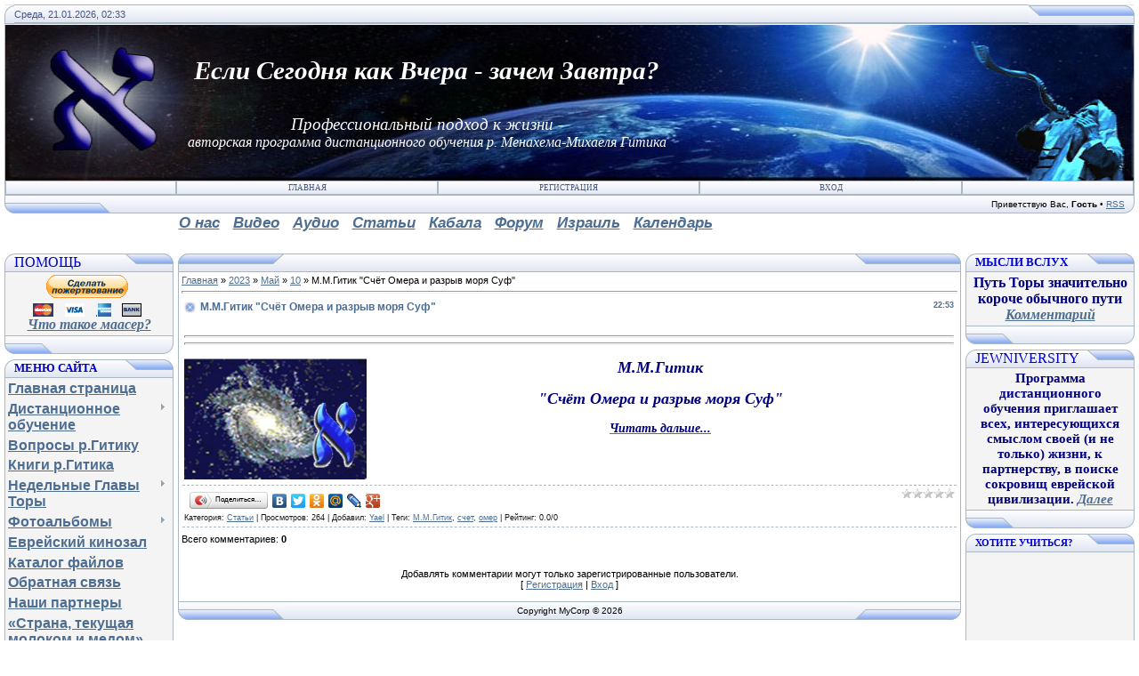

--- FILE ---
content_type: text/html; charset=UTF-8
request_url: https://mmgitik.com/news/m_m_gitik_schjot_omera_i_razryv_morja_suf/2023-05-10-4474
body_size: 39623
content:
<!DOCTYPE HTML PUBLIC "-//W3C//DTD HTML 4.01 Transitional//EN" "http://www.w3.org/TR/html4/loose.dtd">
<html>
<head>
<meta http-equiv="content-type" content="text/html; charset=UTF-8">
<title>М.М.Гитик "Счёт Омера и разрыв моря Суф" - 10 Мая 2023 - р. М.-М. Гитик - изучение Торы и иудаизма</title>

<link type="text/css" rel="StyleSheet" href="/_st/my.css" />
<script type="text/javascript">function chbg(t,f){if (f==1){t.style.background="url('/.s/t/121/1.gif')";}else {t.style.background="url('/.s/t/121/2.gif')";}}</script>

<script type="text/javascript" src="//yandex.st/share/share.js" charset="utf-8"></script>
	<link rel="stylesheet" href="/.s/src/base.min.css" />
	<link rel="stylesheet" href="/.s/src/layer7.min.css" />

	<script src="/.s/src/jquery-1.12.4.min.js"></script>
	
	<script src="/.s/src/uwnd.min.js"></script>
	<script src="//s724.ucoz.net/cgi/uutils.fcg?a=uSD&ca=2&ug=999&isp=1&r=0.675139717420389"></script>
	<link rel="stylesheet" href="/.s/src/ulightbox/ulightbox.min.css" />
	<script src="/.s/src/ulightbox/ulightbox.min.js"></script>
	<script>
/* --- UCOZ-JS-DATA --- */
window.uCoz = {"layerType":7,"sign":{"5255":"Помощник","7253":"Начать слайд-шоу","5458":"Следующий","7252":"Предыдущий","7251":"Запрошенный контент не может быть загружен. Пожалуйста, попробуйте позже.","7287":"Перейти на страницу с фотографией.","3125":"Закрыть","7254":"Изменить размер"},"uLightboxType":1,"country":"US","ssid":"014257727522307016460","site":{"host":"jewniversity.ucoz.org","domain":"mmgitik.com","id":"fjewniversity"},"language":"ru","module":"news"};
/* --- UCOZ-JS-CODE --- */

		function eRateEntry(select, id, a = 65, mod = 'news', mark = +select.value, path = '', ajax, soc) {
			if (mod == 'shop') { path = `/${ id }/edit`; ajax = 2; }
			( !!select ? confirm(select.selectedOptions[0].textContent.trim() + '?') : true )
			&& _uPostForm('', { type:'POST', url:'/' + mod + path, data:{ a, id, mark, mod, ajax, ...soc } });
		}

		function updateRateControls(id, newRate) {
			let entryItem = self['entryID' + id] || self['comEnt' + id];
			let rateWrapper = entryItem.querySelector('.u-rate-wrapper');
			if (rateWrapper && newRate) rateWrapper.innerHTML = newRate;
			if (entryItem) entryItem.querySelectorAll('.u-rate-btn').forEach(btn => btn.remove())
		}
function loginPopupForm(params = {}) { new _uWnd('LF', ' ', -250, -100, { closeonesc:1, resize:1 }, { url:'/index/40' + (params.urlParams ? '?'+params.urlParams : '') }) }
/* --- UCOZ-JS-END --- */
</script>

	<style>.UhideBlock{display:none; }</style>
	<script type="text/javascript">new Image().src = "//counter.yadro.ru/hit;noadsru?r"+escape(document.referrer)+(screen&&";s"+screen.width+"*"+screen.height+"*"+(screen.colorDepth||screen.pixelDepth))+";u"+escape(document.URL)+";"+Date.now();</script><script type="text/javascript">if(['mmgitik.com','mmgitik.com'].indexOf(document.domain)<0)document.write('<meta http-equiv="refresh" content="0; url=https://mmgitik.com'+window.location.pathname+window.location.search+window.location.hash+'">');</script>
</head>

<body bgcolor="#FFFFFF" topmargin="0" leftmargin="0" rightmargin="0" bottommargin="15" marginwidth="0" marginheight="0" style="padding:5px;">


<!--U1AHEADER1Z--><table align="center" border="0" cellpadding="0" cellspacing="0" width="100%" height="23">
<tbody><tr><td bgcolor="#e4e8f3"><span style="font-family: 'Monotype Corsiva'; font-size: 12pt; color: rgb(0, 0, 128);"><img src="/.s/t/121/3.gif" border="0" width="11" height="21"></span></td>
<td background="/.s/t/121/4.gif" bgcolor="#E4E8F3" width="95%"><span style="color: rgb(68, 85, 136);">Среда, 21.01.2026, 02:33</span></td>
<td bgcolor="#E4E8F3"><img src="/.s/t/121/5.gif" border="0" width="119" height="21"></td></tr></tbody></table>
<table style="width: 100%; height: 165px;" class="topBorder" align="center" border="0" cellpadding="0" cellspacing="0">
 <tbody><tr><td class="image">
<img src="/shofar.jpg">
<div id="headerText"><div align="center">
<b>Если Сегодня как Вчера - зачем Завтра?</b>
<br><span style="font-size: 14pt;"></span><br><span style="font-size: 14pt;">Профессиональный подход к жизни - </span><br>
<span style="font-size:12pt">авторская программа дистанционного обучения р. Менахема-Михаеля Гитика</span></div>
</div>
</td></tr>
</tbody></table>
<table align="center" border="0" cellpadding="0" cellspacing="0" width="100%">
<tbody><tr><td class="topBorder">
<table border="0" cellpadding="0" cellspacing="0" width="100%">
<tbody><tr>
<td class="topMenu" background="/.s/t/121/2.gif" width="15%"><img src="/.s/t/121/7.gif" border="0" width="1" height="1"></td>
<td class="topMenu" onmouseover="chbg(this,1);" onmouseout="chbg(this,0);" align="center" background="/.s/t/121/2.gif" width="23%"><a href="https://mmgitik.com/" class="menu1"><!--<s5176>-->Главная<!--</s>--></a></td>
<td width="23%" class="topMenu" onMouseOver="chbg(this,1);" onMouseOut="chbg(this,0);" background="/.s/t/121/2.gif" align="center"><a class="menu1" href="/index/3"><!--<s3089>-->Регистрация<!--</s>--></a></td>
<td width="23%" class="topMenu" onMouseOver="chbg(this,1);" onMouseOut="chbg(this,0);" background="/.s/t/121/2.gif" align="center"><a class="menu1" href="javascript:;" rel="nofollow" onclick="loginPopupForm(); return false;"><!--<s3087>-->Вход<!--</s>--></a></td>
<td class="topMenu" background="/.s/t/121/2.gif" width="15%"><img src="/.s/t/121/7.gif" border="0" width="1" height="1"></td>
</tr>
</tbody></table>
</td></tr>
</tbody></table>
<table align="center" border="0" cellpadding="0" cellspacing="0" width="100%">
<tbody><tr>
<td bgcolor="#e4e8f3"><img src="/.s/t/121/8.gif" border="0" width="119" height="21"></td>
<td class="copy" align="right" background="/.s/t/121/4.gif" bgcolor="#e4e8f3" width="95%"><!--<s5212>-->Приветствую Вас<!--</s>-->, <b>Гость</b> • <a href="https://mmgitik.com/news/rss/">RSS</a></td>
<td bgcolor="#e4e8f3"><img src="/.s/t/121/9.gif" border="0" width="11" height="21"></td></tr></tbody></table><span style="font-family: 'Monotype Corsiva'; font-size: 12pt; color: rgb(255, 255, 255);"><i style="color: rgb(0, 0, 128);"><div style="text-align: justify;"><i style="font-size: 14pt;"> <span style="font-family: 'Monotype Corsiva'; font-size: 12pt; color: rgb(255, 255, 255);"><b><table align="center" border="0" cellpadding="0" cellspacing="0" width="70%">
<tbody><tr>
<td><div id="uMenuDiv4" class="uMenuH" style="position:relative;"><ul class="uMenuRoot">
<li><div class="umn-tl"><div class="umn-tr"><div class="umn-tc"></div></div></div><div class="umn-ml"><div class="umn-mr"><div class="umn-mc"><div class="uMenuItem"><a href="http://mmgitik.com/index/davajte_znakomitsja/0-520" target="_blank"><span>О нас</span></a></div></div></div></div><div class="umn-bl"><div class="umn-br"><div class="umn-bc"><div class="umn-footer"></div></div></div></div></li>
<li><div class="umn-tl"><div class="umn-tr"><div class="umn-tc"></div></div></div><div class="umn-ml"><div class="umn-mr"><div class="umn-mc"><div class="uMenuItem"><a href="http://mmgitik.com/forum/90"><span>Видео</span></a></div></div></div></div><div class="umn-bl"><div class="umn-br"><div class="umn-bc"><div class="umn-footer"></div></div></div></div></li>
<li><div class="umn-tl"><div class="umn-tr"><div class="umn-tc"></div></div></div><div class="umn-ml"><div class="umn-mr"><div class="umn-mc"><div class="uMenuItem"><a href="http://mmgitik.com/forum/77"><span>Аудио</span></a></div></div></div></div><div class="umn-bl"><div class="umn-br"><div class="umn-bc"><div class="umn-footer"></div></div></div></div></li>
<li style="position:relative;"><div class="umn-tl"><div class="umn-tr"><div class="umn-tc"></div></div></div><div class="umn-ml"><div class="umn-mr"><div class="umn-mc"><div class="uMenuItem"><div class="uMenuArrow"></div><a href="http://mmgitik.com/publ/"><span>Статьи</span></a></div></div></div></div><div class="umn-bl"><div class="umn-br"><div class="umn-bc"><div class="umn-footer"></div></div></div></div><ul style="display:none;">
<li><div class="uMenuItem"><a href="http://mmgitik.com/publ/literaturnye_prilozhenija/2"><span>Литературные иллюстрации идей Торы</span></a></div></li>
<li><div class="uMenuItem"><a href="http://mmgitik.com/publ/kukhnja_ot_kutjur_do_pret_a_porte/12"><span>Кухня от кутюр до прет-а-порте</span></a></div></li>
<li><div class="uMenuItem"><a href="http://mmgitik.com/publ/nacionalnyj_alef_bet/13"><span>Национальный Алеф-Бет</span></a></div></li>
<li><div class="uMenuItem"><a href="http://mmgitik.com/publ/politika/14"><span>Политика</span></a></div></li>
<li><div class="uMenuItem"><a href="http://mmgitik.com/publ/uroki_istorii/15"><span>Уроки истории</span></a></div></li>
<li><div class="uMenuItem"><a href="http://mmgitik.com/publ/gorjachaja_tochka/16"><span>Горячая точка</span></a></div></li>
<li><div class="uMenuItem"><a href="http://mmgitik.com/publ/tolko_dlja_odessitov/17"><span>Только для одесситов</span></a></div></li>
<li><div class="uMenuItem"><a href="http://mmgitik.com/publ/zhizn_obshhinnaja/18"><span>Жизнь общинная</span></a></div></li>
<li><div class="uMenuItem"><a href="http://mmgitik.com/publ/evrejstvo/4"><span>Еврейство</span></a></div></li>
<li><div class="uMenuItem"><a href="http://mmgitik.com/forum/68"><span>Еврейская мудрость в притчах и майсах</span></a></div></li>
<li><div class="uMenuItem"><a href="http://mmgitik.com/publ/iudaizm_ot_teorii_k_praktike/19" target="_blank"><span>Иудаизм. От теории к практике</span></a></div></li>
<li><div class="uMenuItem"><a href="http://mmgitik.com/publ/nauka_o_smysle_zhizni/20" target="_blank"><span>Наука о Смысле жизни</span></a></div></li></ul></li>
<li style="position:relative;"><div class="umn-tl"><div class="umn-tr"><div class="umn-tc"></div></div></div><div class="umn-ml"><div class="umn-mr"><div class="umn-mc"><div class="uMenuItem"><div class="uMenuArrow"></div><a href="http://mmgitik.com/forum/73"><span>Кабала</span></a></div></div></div></div><div class="umn-bl"><div class="umn-br"><div class="umn-bc"><div class="umn-footer"></div></div></div></div><ul style="display:none;">
<li><div class="uMenuItem"><a href="http://mmgitik.com/forum/46-321-21202-16-1283496560"><span>Визуализация Кабалы</span></a></div></li>
<li><div class="uMenuItem"><a href="http://mmgitik.com/forum/54-574-26251-16-1318403979"><span>Видео. Кабала</span></a></div></li>
<li><div class="uMenuItem"><a href="http://mmgitik.com/forum/54-406-24399-16-1296146647"><span>Видео. Кабалистический смысл частей тела</span></a></div></li>
<li><div class="uMenuItem"><a href="http://mmgitik.com/forum/54-404-24369-16-1296035637"><span>Видео. Духовная анатомия человеческого тела</span></a></div></li>
<li><div class="uMenuItem"><a href="http://mmgitik.com/forum/73-578-26255-16-1318404217"><span>Видео. Естественное приложение Кабалы</span></a></div></li>
<li><div class="uMenuItem"><a href="http://mmgitik.com/forum/73-956-35049-16-1410859930"><span>Видео. Разбиение сосудов</span></a></div></li>
<li><div class="uMenuItem"><a href="http://mmgitik.com/forum/73-941-34956-16-1405275514"><span>Видео. Кабала (Интервью с равом М.М.Гитиком на канале RTN)</span></a></div></li>
<li><div class="uMenuItem"><a href="http://mmgitik.com/forum/73-704-29297-16-1341908521"><span>Видео. Голова против пятки</span></a></div></li>
<li><div class="uMenuItem"><a href="http://mmgitik.com/forum/81-1178-38190-16-1576072449"><span>Вебинары. Уроки по Кабале</span></a></div></li></ul></li>
<li><div class="umn-tl"><div class="umn-tr"><div class="umn-tc"></div></div></div><div class="umn-ml"><div class="umn-mr"><div class="umn-mc"><div class="uMenuItem"><a href="http://mmgitik.com/forum"><span>Форум</span></a></div></div></div></div><div class="umn-bl"><div class="umn-br"><div class="umn-bc"><div class="umn-footer"></div></div></div></div></li>
<li style="position:relative;"><div class="umn-tl"><div class="umn-tr"><div class="umn-tc"></div></div></div><div class="umn-ml"><div class="umn-mr"><div class="umn-mc"><div class="uMenuItem"><div class="uMenuArrow"></div><a href="http://mmgitik.com/forum/70"><span>Израиль</span></a></div></div></div></div><div class="umn-bl"><div class="umn-br"><div class="umn-bc"><div class="umn-footer"></div></div></div></div><ul style="display:none;">
<li><div class="uMenuItem"><a href="http://mmgitik.com/forum/70"><span>Видео экскурсии</span></a></div></li></ul></li>
<li><div class="umn-tl"><div class="umn-tr"><div class="umn-tc"></div></div></div><div class="umn-ml"><div class="umn-mr"><div class="umn-mc"><div class="uMenuItem"><a href="http://toldot.ru/urava/jdate/" target="_blank"><span>Календарь</span></a></div></div></div></div><div class="umn-bl"><div class="umn-br"><div class="umn-bc"><div class="umn-footer"></div></div></div></div></li></ul></div><script>$(function(){_uBuildMenu('#uMenuDiv4',1,document.location.href+'/','uMenuItemA','uMenuArrow',2500);})</script></td>
</tr></tbody></table></b></span></i></div></i></span><div><span style="font-family: 'Monotype Corsiva'; font-size: 12pt; color: rgb(255, 255, 255);"><b><br></b></span></div><!--/U1AHEADER1Z-->
<div style="padding:3px"></div>
<!-- <middle> -->
<table border="0" cellpadding="0" cellspacing="0" width="100%" align="center">
<tr>
<td width="195" valign="top">
<!--U1CLEFTER1Z-->
<!-- <block3> -->
<!-- <gr3> --><!-- </gr> -->
<table cellpadding="0" cellspacing="0" border="0" width="190">
<tbody><tr><td>
<table cellpadding="0" cellspacing="0" bgcolor="#E9ECF5" border="0" width="100%">
<tbody><tr>
<td width="2%"><b><span style="color: rgb(0, 0, 128);"><img src="/.s/t/121/3.gif" border="0" height="21" width="11"></span></b></td>
<td background="/.s/t/121/4.gif" width="70%"><div class="blockTitle"><!-- <bt> --><span style="font-size: 12pt; color: rgb(0, 0, 205); font-family: Georgia;"><span style="font-size: 12pt; color: rgb(0, 0, 205); font-family: Georgia;">Помощь </span></span><!-- </bt> --></div></td>
<td width="28%"><img src="/.s/t/121/10.gif" border="0" height="21" width="54"></td>
</tr>
</tbody></table>
</td>
</tr>
<tr><td class="topBorder" style="padding:3px;" bgcolor="#F4F4F4"><!-- <bc> --><div align="center"><form action="https://www.paypal.com/cgi-bin/webscr" method="post" target="_top">
<input type="hidden" name="cmd" value="_donations">
<input type="hidden" name="business" value="HJ7PXYWM2P3W8">
<input type="hidden" name="lc" value="US">
<input type="hidden" name="item_name" value="Jewniversity">
<input type="hidden" name="currency_code" value="USD">
<input type="hidden" name="bn" value="PP-DonationsBF:btn_donateCC_LG.gif:NonHosted">
<input type="image" src="https://www.paypalobjects.com/ru_RU/i/btn/btn_donateCC_LG.gif" border="0" name="submit" alt="PayPal - The safer, easier way to pay online!">
<img alt="" border="0" src="https://www.paypalobjects.com/en_US/i/scr/pixel.gif" width="1" height="1">
</form>

<b><div align="center"><span style="font-family: Palatino Linotype; font-size: 13pt; color: rgb(0, 0, 128);">
<span style="font-family: Georgia; font-size: 12pt;"><a href="http://mmgitik.com/forum/41-290-25974-16-1314195549"><i>Что такое маасер?</i></a></span><i>
</i></span></div></b><!-- </bc> --></td></tr>
<tr><td bgcolor="#E9ECF5"><img src="/.s/t/121/11.gif" border="0" height="21" width="190"></td></tr>
</tbody></table>
<div style="padding:3px"></div>
<!-- <gre> --><!-- </gre> -->
<!-- </block3> -->

<!-- <block4> -->
<table cellpadding="0" cellspacing="0" border="0" width="190">
<tbody><tr><td>
<table cellpadding="0" cellspacing="0" bgcolor="#E9ECF5" border="0" width="100%">
<tbody><tr>
<td width="2%"><b><span style="color: rgb(0, 0, 128);"><img src="/.s/t/121/3.gif" border="0" height="21" width="11"></span></b></td>
<td background="/.s/t/121/4.gif" width="70%"><div class="blockTitle"><!-- <bt> --><!--<s5184>--><span style="font-family: Georgia; font-size: 10pt;"><b><span style="font-size: 10pt; color: rgb(0, 0, 205); font-family: Georgia;">МЕНЮ САЙТА</span></b></span><!--</s>--><!-- </bt> --></div></td>
<td width="28%"><img src="/.s/t/121/10.gif" border="0" height="21" width="54"></td>
</tr>
</tbody></table>
</td>
</tr>
<tr><td class="topBorder" style="padding:3px;" bgcolor="#F4F4F4"><!-- <bc> --><span style="font-family: 'Book Antiqua'; text-decoration: underline; color: rgb(0, 0, 128);"><b style="font-size: 12pt; "><div id="uMenuDiv1" class="uMenuV" style="position:relative;"><ul class="uMenuRoot">
<li><div class="umn-tl"><div class="umn-tr"><div class="umn-tc"></div></div></div><div class="umn-ml"><div class="umn-mr"><div class="umn-mc"><div class="uMenuItem"><a href="/"><span>Главная страница</span></a></div></div></div></div><div class="umn-bl"><div class="umn-br"><div class="umn-bc"><div class="umn-footer"></div></div></div></div></li>
<li style="position:relative;"><div class="umn-tl"><div class="umn-tr"><div class="umn-tc"></div></div></div><div class="umn-ml"><div class="umn-mr"><div class="umn-mc"><div class="uMenuItem"><div class="uMenuArrow"></div><a href="/index/novaja/0-420"><span>Дистанционное обучение</span></a></div></div></div></div><div class="umn-bl"><div class="umn-br"><div class="umn-bc"><div class="umn-footer"></div></div></div></div><ul style="display:none;">
<li><div class="uMenuItem"><a href="http://mmgitik.com/index/vse_pro_obuchenie_na_programme_r_gitika/0-420"><span>Введение</span></a></div></li>
<li><div class="uMenuItem"><a href="http://mmgitik.com/index/vtoroj_god_obuchenija/0-31"><span>Первый год обучения</span></a></div><ul style="display:none;">
<li><div class="uMenuItem"><a href="/index/znakomtes_evrejstvo_ch1/0-35"><span>Знакомьтесь - еврейство, ч.1</span></a></div></li>
<li><div class="uMenuItem"><a href="/index/narod_obosoblenno_sushhestvujushhij/0-36"><span>Народ обособленно существующий</span></a></div></li>
<li><div class="uMenuItem"><a href="/index/znakomtes_evrejstvo_ch2/0-37"><span>Знакомьтесь - еврейство, ч.2</span></a></div></li>
<li><div class="uMenuItem"><a href="/index/obshhaja_teorija_galuta/0-38"><span>Общая теория галута</span></a></div></li>
<li><div class="uMenuItem"><a href="/index/trizhdy_geroj_ne_nashego_vremeni/0-39"><span>Трижды герой не наше...</span></a></div></li>
<li><div class="uMenuItem"><a href="/index/quottekhnika_bezopasnosti_obrashhenija_s_tekstom_toryquot_teksty_iz_tanakha/0-40"><span>"Техника безопа...</span></a></div></li>
<li><div class="uMenuItem"><a href="/index/quottemnye_mesta_toryquot/0-41"><span>"Темные места Т...</span></a></div></li>
<li><div class="uMenuItem"><a href="/index/shhit_davida/0-42"><span>Щит Давида</span></a></div></li>
<li><div class="uMenuItem"><a href="/index/megilat_rut/0-43"><span>Мегилат Рут</span></a></div></li>
<li><div class="uMenuItem"><a href="/index/neopasnye_svjazi_ch1/0-44"><span>Неопасные связи, ч.1</span></a></div></li></ul></li>
<li><div class="uMenuItem"><a href="/index/vtoroj_god_obuchenija/0-32"><span>Второй год обучения</span></a></div><ul style="display:none;">
<li><div class="uMenuItem"><a href="/index/quot_ryzhaja_korova_quot/0-362"><span>Рыжая Корова</span></a></div></li>
<li><div class="uMenuItem"><a href="/index/quot_besedy_ob_ehtike_quot_ch_1/0-363"><span>Беседы об этике</span></a></div></li>
<li><div class="uMenuItem"><a href="/index/sjuzhety_bytija/0-364"><span>Сюжеты Бытия</span></a></div></li>
<li><div class="uMenuItem"><a href="/index/nedelnye_glavy_tory_i_ch_1_quot_berejshit_quot/0-365"><span>Недельные глава Берейшит</span></a></div></li>
<li><div class="uMenuItem"><a href="/index/nedelnye_glavy_tory_i_ch_2_quot_shmot_quot/0-366"><span>Недельные глава Шмот</span></a></div></li>
<li><div class="uMenuItem"><a href="/index/nedelnye_glavy_tory_i_ch_3_quot_vaikra_quot/0-367"><span>Недельные глава Ваикра</span></a></div></li>
<li><div class="uMenuItem"><a href="/index/nedelnye_glavy_tory_i_ch_4_quot_bamidbar_quot/0-368"><span>Недельные глава Бемидбар</span></a></div></li>
<li><div class="uMenuItem"><a href="/index/nedelnye_glavy_tory_i_ch_5_quot_dvarim_quot/0-369"><span>Недельные глава Дварим</span></a></div></li>
<li><div class="uMenuItem"><a href="/index/vremena_goda_i_ch_1_quot_osen_quot/0-370"><span>Времена года I, ч.1,...</span></a></div></li>
<li><div class="uMenuItem"><a href="/index/vremena_goda_i_ch_2_quot_zima_quot/0-372"><span>Времена года I, ч.2,...</span></a></div></li>
<li><div class="uMenuItem"><a href="/index/vremena_goda_i_ch_3_quot_vesna_quot/0-373"><span>Времена года I, ч.3,...</span></a></div></li>
<li><div class="uMenuItem"><a href="/index/vremena_goda_i_ch_4_quot_leto_quot/0-374"><span>Времена года I, ч.4,...</span></a></div></li>
<li><div class="uMenuItem"><a href="/index/quot_tri_kita_na_kotorykh_stoit_mir_quot/0-375"><span>"Три кита, на к...</span></a></div><ul style="display:none;">
<li><div class="uMenuItem"><a href="/index/voprosy/0-387"><span>Вопросы</span></a></div></li></ul></li>
<li><div class="uMenuItem"><a href="/index/quot_treugolnik_shmuehl_shaul_david_quot/0-376"><span>"Треугольник - ...</span></a></div><ul style="display:none;">
<li><div class="uMenuItem"><a href="/index/voprosy/0-386"><span>Вопросы</span></a></div></li></ul></li>
<li><div class="uMenuItem"><a href="/index/quot_vkus_evrejskikh_zakonov_quot_ch_1/0-377"><span>"Вкус еврейских...</span></a></div></li>
<li><div class="uMenuItem"><a href="/index/vvedenie_v_quot_shir_ha_shirim_quot/0-378"><span>Введение в "Шир...</span></a></div></li>
<li><div class="uMenuItem"><a href="/index/vvedenie_v_knigu_quot_tanija_quot/0-379"><span>Введение в книгу Тания</span></a></div></li>
<li><div class="uMenuItem"><a href="/index/quot_sem_dnej_tvorenija_quot_ch_1/0-380"><span>"Семь дней Твор...</span></a></div></li>
<li><div class="uMenuItem"><a href="/index/quot_besedy_ob_ehtike_quot_ch_2/0-381"><span>"Беседы об этик...</span></a></div></li>
<li><div class="uMenuItem"><a href="/index/neopasnye_svjazi_ch_2/0-382"><span>Неопасные связи, ч.2</span></a></div></li></ul></li>
<li><div class="uMenuItem"><a href="/index/tretij_god_obuchenija/0-33"><span>Третий год обучения</span></a></div><ul style="display:none;">
<li><div class="uMenuItem"><a href="/index/nedelnye_glavy_tory_ii_ch_1_quot_berejshit_quot/0-402"><span>Берейшит II</span></a></div></li>
<li><div class="uMenuItem"><a href="/index/shmot_ii/0-403"><span>Шмот II</span></a></div></li>
<li><div class="uMenuItem"><a href="/index/vaikra_ii/0-404"><span>Ваикра II</span></a></div></li>
<li><div class="uMenuItem"><a href="/index/bemidbar_ii/0-405"><span>Бемидбар II</span></a></div></li>
<li><div class="uMenuItem"><a href="/index/dvarim/0-406"><span>Дварим II</span></a></div></li>
<li><div class="uMenuItem"><a href="/index/bezmernost_kheseda_kniga_jony/0-407"><span>Безмерность хеседа. Книга Йоны</span></a></div></li>
<li><div class="uMenuItem"><a href="/index/tri_pljus_odin/0-408"><span>Три плюс Один</span></a></div></li>
<li><div class="uMenuItem"><a href="/index/novyj_kurs/0-409"><span>Новый курс</span></a></div></li>
<li><div class="uMenuItem"><a href="/index/vkus_evrejskikh_zakonov_ch_ii/0-410"><span>Вкус еврейских закон...</span></a></div></li>
<li><div class="uMenuItem"><a href="/index/filosofija_struktury_realnosti/0-411"><span>Философия структуры ...</span></a></div></li>
<li><div class="uMenuItem"><a href="/index/vrezjumitelnye_kommentarii/0-412"><span>Врезюмительные комме...</span></a></div></li>
<li><div class="uMenuItem"><a href="/index/krasota_evrejskogo_midrasha/0-849"><span>Красота еврейского м...</span></a></div></li>
<li><div class="uMenuItem"><a href="/index/o_pravom_i_levom/0-848"><span>О правом и левом</span></a></div></li>
<li><div class="uMenuItem"><a href="/index/tri_lika_nashego_ja/0-850"><span>Три лика нашего Я</span></a></div></li></ul></li>
<li><div class="uMenuItem"><a href="/index/chetvjortyj_god_obuchenija/0-34"><span>Четвёртый год обучения</span></a></div><ul style="display:none;">
<li><div class="uMenuItem"><a href="/index/osen_ii/0-413"><span>Осень II</span></a></div></li>
<li><div class="uMenuItem"><a href="/index/zima_ii/0-414"><span>Зима II</span></a></div></li>
<li><div class="uMenuItem"><a href="/index/vesna_ii/0-415"><span>Весна II</span></a></div></li>
<li><div class="uMenuItem"><a href="/index/leto_ii/0-416"><span>Лето II</span></a></div></li>
<li><div class="uMenuItem"><a href="/index/celnost_chastnogo/0-417"><span>Целость частного</span></a></div></li>
<li><div class="uMenuItem"><a href="/index/kak_stat_evrejskoj_sluzhankoj/0-858"><span>Как стать  еврейской...</span></a></div></li>
<li><div class="uMenuItem"><a href="/index/nol_pljus_odin/0-859"><span>Ноль плюс Один</span></a></div></li>
<li><div class="uMenuItem"><a href="/index/bozhestvennost_vybora/0-860"><span>Божественность выбора</span></a></div></li>
<li><div class="uMenuItem"><a href="/index/aspekty_zamysla/0-861"><span>Аспекты замысла</span></a></div></li>
<li><div class="uMenuItem"><a href="/index/istorija_kak_zamysel_vs_vyshnego/0-862"><span>История как  замысел...</span></a></div></li>
<li><div class="uMenuItem"><a href="/index/krasota_evrejskogo_midrasha/0-863"><span>Красота еврейского м...</span></a></div></li>
<li><div class="uMenuItem"><a href="/index/kabala/0-864"><span>Кабала</span></a></div></li>
<li><div class="uMenuItem"><a href="/index/nostalgija/0-865"><span>Ностальгия</span></a></div></li></ul></li></ul></li>
<li><div class="umn-tl"><div class="umn-tr"><div class="umn-tc"></div></div></div><div class="umn-ml"><div class="umn-mr"><div class="umn-mc"><div class="uMenuItem"><a href="/faq"><span>Вопросы р.Гитику</span></a></div></div></div></div><div class="umn-bl"><div class="umn-br"><div class="umn-bc"><div class="umn-footer"></div></div></div></div></li>
<li><div class="umn-tl"><div class="umn-tr"><div class="umn-tc"></div></div></div><div class="umn-ml"><div class="umn-mr"><div class="umn-mc"><div class="uMenuItem"><a href="/index/knigi_r_m_m_gitika/0-426"><span>Книги р.Гитика</span></a></div></div></div></div><div class="umn-bl"><div class="umn-br"><div class="umn-bc"><div class="umn-footer"></div></div></div></div></li>
<li style="position:relative;"><div class="umn-tl"><div class="umn-tr"><div class="umn-tc"></div></div></div><div class="umn-ml"><div class="umn-mr"><div class="umn-mc"><div class="uMenuItem"><div class="uMenuArrow"></div><a href="http://mmgitik.com/forum/60"><span>Недельные Главы Торы</span></a></div></div></div></div><div class="umn-bl"><div class="umn-br"><div class="umn-bc"><div class="umn-footer"></div></div></div></div><ul style="display:none;">
<li><div class="uMenuItem"><a href="/index/kniga_berejshit/0-8"><span>Книга Берейшит</span></a></div><ul style="display:none;">
<li><div class="uMenuItem"><a href="/index/berejshit/0-9"><span>Берейшит</span></a></div><ul style="display:none;">
<li><div class="uMenuItem"><a href="/index/zachem/0-15"><span>Зачем?</span></a></div></li>
<li><div class="uMenuItem"><a href="/index/vne_konkurencii/0-16"><span>Вне конкуренции</span></a></div></li>
<li><div class="uMenuItem"><a href="/index/shestidnevnaja_mozaika/0-17"><span>Шестидневная мозаика</span></a></div></li>
<li><div class="uMenuItem"><a href="http://mmgitik.com/forum/60-518-25520-16-1311079858"><span>Видуй</span></a></div></li>
<li><div class="uMenuItem"><a href="http://mmgitik.com/forum/60-564-26300-16-1319393244"><span>Путь жизни</span></a></div></li>
<li><div class="uMenuItem"><a href="/index/chto_est_tvorenie_berejshit_5773/0-493"><span>Что есть Творение? Б...</span></a></div></li>
<li><div class="uMenuItem"><a href="/index/iskhod_iz_stereotipov/0-610"><span>Исход из стереотипов</span></a></div></li>
<li><div class="uMenuItem"><a href="http://mmgitik.com/index/novoe_o_glavnom/0-667"><span>Новое о главном</span></a></div></li>
<li><div class="uMenuItem"><a href="http://mmgitik.com/index/konec_sdelannogo_v_nachale_zadumannogo/0-693"><span>Конец сделанного в н...</span></a></div></li>
<li><div class="uMenuItem"><a href="http://mmgitik.com/index/sem_dnej_tvorenija_zadejstvovanie/0-735"><span>Семь Дней Творения –...</span></a></div></li>
<li><div class="uMenuItem"><a href="http://mmgitik.com/index/iskushenie_zmeja/0-731"><span>Искушение змея</span></a></div></li>
<li><div class="uMenuItem"><a href="/index/partnerstvo_delanija/0-816"><span>Партнерство «делания»</span></a></div></li>
<li><div class="uMenuItem"><a href="/index/protiv_infantilnosti_vosprijatija_tory/0-815"><span>Против инфантильност...</span></a></div></li>
<li><div class="uMenuItem"><a href="/index/znak_kaina/0-900"><span>Знак Каина</span></a></div></li>
<li><div class="uMenuItem"><a href="/index/figovyj_listok/0-914"><span>Фиговый листок</span></a></div></li>
<li><div class="uMenuItem"><a href="/index/vlechenie_kak_rabota/0-909"><span>Влечение как работа</span></a></div></li>
<li><div class="uMenuItem"><a href="/index/znak_kaina/0-947"><span>Знак Каина</span></a></div></li>
<li><div class="uMenuItem"><a href="/index/sud_i_miloserdie/0-975"><span>Суд и милосердие</span></a></div></li>
<li><div class="uMenuItem"><a href="/index/bez_tavtologii/0-994"><span>Без тавтологии</span></a></div></li>
<li><div class="uMenuItem"><a href="/index/neobdumannost_promakha/0-1009"><span>Необдуманность промаха</span></a></div></li></ul></li>
<li><div class="uMenuItem"><a href="/index/noakh/0-14"><span>Ноах</span></a></div><ul style="display:none;">
<li><div class="uMenuItem"><a href="/index/urok_nakazanija/0-21"><span>Урок наказания</span></a></div></li>
<li><div class="uMenuItem"><a href="/index/dva_zvanija_noakha/0-22"><span>Два звания Ноаха</span></a></div></li>
<li><div class="uMenuItem"><a href="/index/chetvertyj_syn/0-554"><span>Четвертый сын</span></a></div></li>
<li><div class="uMenuItem"><a href="http://mmgitik.com/index/olivkovaja_vetv_mira/0-733"><span>Оливковая ветвь «мир...</span></a></div></li>
<li><div class="uMenuItem"><a href="/index/pravednost_noakha/0-817"><span>Праведность Ноаха</span></a></div></li>
<li><div class="uMenuItem"><a href="/index/nravitsja_ne_nravitsja_bez_mjagkogo_znaka/0-890"><span>Нравится, не нравитс...</span></a></div></li>
<li><div class="uMenuItem"><a href="/index/cena_beskonfliktnosti/0-961"><span>Цена бесконфликтности</span></a></div></li>
<li><div class="uMenuItem"><a href="/index/voprosy_voprosy_voprosy/0-976"><span>Вопросы, вопросы, вопросы…</span></a></div></li></ul></li>
<li><div class="uMenuItem"><a href="/index/lekh_lekha/0-25"><span>Лех Леха</span></a></div><ul style="display:none;">
<li><div class="uMenuItem"><a href="/index/o_kolichestve_i_kachestve/0-27"><span>О количестве и качестве</span></a></div></li>
<li><div class="uMenuItem"><a href="/index/dikij_dichajshij/0-29"><span>Дикий, дичайший!</span></a></div></li>
<li><div class="uMenuItem"><a href="/index/dikost_cheloveka_vechnyj_diagnoz/0-499"><span>Дикость человека. Ве...</span></a></div></li>
<li><div class="uMenuItem"><a href="http://mmgitik.com/index/vzaimovygodnost_vstrechi/0-734"><span>Взаимовыгодность вст...</span></a></div></li>
<li><div class="uMenuItem"><a href="/index/uroki_detalej/0-818"><span>Уроки деталей</span></a></div></li>
<li><div class="uMenuItem"><a href="/index/vykhod_za_granicy/0-891"><span>Выход за границы</span></a></div></li>
<li><div class="uMenuItem"><a href="/index/otkrytie_sebja/0-977"><span>Открытие себя</span></a></div></li>
<li><div class="uMenuItem"><a href="/index/tri_micvy_avra_ama/0-993"><span>Три мицвы Авраґама</span></a></div></li>
<li><div class="uMenuItem"><a href="/index/shhit_tvorca/0-1004"><span>Щит Творца</span></a></div></li></ul></li>
<li><div class="uMenuItem"><a href="/index/vaera/0-50"><span>Ваера</span></a></div><ul style="display:none;">
<li><div class="uMenuItem"><a href="/index/gostepriimstvo_v_shirokom_smysle_slova_ne_roskosh/0-51"><span>Гостеприимство в шир...</span></a></div></li>
<li><div class="uMenuItem"><a href="/index/zhena_kak_sestra/0-56"><span>Жена как сестра</span></a></div></li>
<li><div class="uMenuItem"><a href="http://mmgitik.com/forum/60-564-26452-16-1321114131"><span>Слово - обрезание</span></a></div></li>
<li><div class="uMenuItem"><a href="/index/prorok_vsegda_mudrec/0-495"><span>Пророк всегда мудрец.</span></a></div></li>
<li><div class="uMenuItem"><a href="/index/angel_znachit_funkcija_vaera/0-497"><span>Ангел, значит, функц...</span></a></div></li>
<li><div class="uMenuItem"><a href="/index/ukhod_iz_zhizni_vaera/0-498"><span>Уход из жизни. Ваера</span></a></div></li>
<li><div class="uMenuItem"><a href="/index/urok_avra_ama/0-534"><span>Урок Авраґама</span></a></div></li>
<li><div class="uMenuItem"><a href="/index/umirat_v_krajnem_sluchae/0-535"><span>Умирать – в крайнем ...</span></a></div></li>
<li><div class="uMenuItem"><a href="/index/nashi_angely/0-537"><span>Наши ангелы</span></a></div></li>
<li><div class="uMenuItem"><a href="/index/poslednij_sudja_sodoma/0-540"><span>Последний судья Содома</span></a></div></li>
<li><div class="uMenuItem"><a href="http://mmgitik.com/index/tretij_i_vosmoj_dni/0-618"><span>Третий и восьмой дни</span></a></div></li>
<li><div class="uMenuItem"><a href="http://mmgitik.com/index/somnenija_avra_ama/0-669"><span>«Сомнения» Авраґама</span></a></div></li>
<li><div class="uMenuItem"><a href="/index/malenkij_urok_izbavlenija/0-819"><span>Маленький урок Избав...</span></a></div></li>
<li><div class="uMenuItem"><a href="/index/soobrazhenie_o_troikh/0-892"><span>Соображение о троих</span></a></div></li>
<li><div class="uMenuItem"><a href="/index/centr_zla/0-962"><span>Центр Зла</span></a></div></li>
<li><div class="uMenuItem"><a href="/index/avram_goj_gadol/0-1005"><span>Аврам – гой гадоль</span></a></div></li></ul></li>
<li><div class="uMenuItem"><a href="/index/khaej_sara/0-57"><span>Хаей Сара</span></a></div><ul style="display:none;">
<li><div class="uMenuItem"><a href="/index/chego_stoit_brakha_pravednika/0-59"><span>Чего стоит «браха» п...</span></a></div></li>
<li><div class="uMenuItem"><a href="/index/zhizn_i_vechnost/0-60"><span>Жизнь и вечность</span></a></div></li>
<li><div class="uMenuItem"><a href="/index/itog_vsej_zhizni/0-61"><span>Итог всей жизни</span></a></div></li>
<li><div class="uMenuItem"><a href="/index/chetyre_v_odnom/0-62"><span>Четыре в одном</span></a></div></li>
<li><div class="uMenuItem"><a href="http://mmgitik.com/forum/60-518-25524-16-1311080498"><span>Тема гражданства в древнем мире</span></a></div></li>
<li><div class="uMenuItem"><a href="http://mmgitik.com/forum/60-564-26461-16-1321214449"><span>Годы жизни</span></a></div></li>
<li><div class="uMenuItem"><a href="/index/izbavlenie_dnej/0-536"><span>Избавление дней</span></a></div></li>
<li><div class="uMenuItem"><a href="http://mmgitik.com/index/linija_avra_ama/0-634"><span>Линия Авраґама</span></a></div></li>
<li><div class="uMenuItem"><a href="/index/tridcat_sem_let_zhizni_sary/0-826"><span>Тридцать семь лет жи...</span></a></div></li>
<li><div class="uMenuItem"><a href="/index/simmetrija_otnoshenij/0-824"><span>Симметрия отношений</span></a></div></li>
<li><div class="uMenuItem"><a href="/index/smert_sary/0-823"><span>Смерть Сары</span></a></div></li>
<li><div class="uMenuItem"><a href="/index/ispravlenie_chuzhoj_raboty_adama/0-822"><span>Исправление чужой ра...</span></a></div></li>
<li><div class="uMenuItem"><a href="/index/obvorovyvanie_sebja/0-821"><span>Обворовывание себя</span></a></div></li>
<li><div class="uMenuItem"><a href="/index/vremja_oruzhie_obojudoostroe/0-898"><span>Время – оружие обоюд...</span></a></div></li>
<li><div class="uMenuItem"><a href="/index/samoobkradyvanie/0-893"><span>Самообкрадывание</span></a></div></li></ul></li>
<li><div class="uMenuItem"><a href="/index/toldot/0-64"><span>Толдот</span></a></div><ul style="display:none;">
<li><div class="uMenuItem"><a href="/index/prichinnaja_ljubov/0-65"><span>«Причинная любовь»</span></a></div></li>
<li><div class="uMenuItem"><a href="/index/uroven_namjoka/0-66"><span>Уровень намёка</span></a></div></li>
<li><div class="uMenuItem"><a href="http://mmgitik.com/forum/60-518-25525-16-1311080567"><span> Слова и обстоятельства</span></a></div></li>
<li><div class="uMenuItem"><a href="http://mmgitik.com/forum/60-564-26552-16-1322986702"><span>Больший - молодой</span></a></div></li>
<li><div class="uMenuItem"><a href="/index/celnoe_serdce_razbitoe_serdce/0-539"><span>Цельное сердце – раз...</span></a></div></li>
<li><div class="uMenuItem"><a href="/index/ogranichenie_kheseda/0-538"><span>Ограничение хеседа</span></a></div></li>
<li><div class="uMenuItem"><a href="http://mmgitik.com/index/blagoslovlenija_ickhaka/0-670"><span>Благословления Ицхака</span></a></div></li>
<li><div class="uMenuItem"><a href="http://mmgitik.com/index/kak_edjat_pravedniki/0-736"><span>Как едят праведники?</span></a></div></li>
<li><div class="uMenuItem"><a href="/index/ehjsavost_kak_ona_est/0-827"><span>«Эйсавость» как она ...</span></a></div></li>
<li><div class="uMenuItem"><a href="/index/mesto_vremja_i_lichnost/0-894"><span>Место, время и личность</span></a></div></li></ul></li>
<li><div class="uMenuItem"><a href="/index/vaeceh/0-69"><span>Ваецэ</span></a></div><ul style="display:none;">
<li><div class="uMenuItem"><a href="/index/cele_napravlennost_evreja/0-71"><span>Целе-направленность ...</span></a></div></li>
<li><div class="uMenuItem"><a href="/index/luk_i_mech/0-73"><span>ЛУК И МЕЧ</span></a></div></li>
<li><div class="uMenuItem"><a href="/index/dve_zheny/0-74"><span>Две жены</span></a></div></li>
<li><div class="uMenuItem"><a href="http://mmgitik.com/forum/60-518-25526-16-1311080644"><span>Для немногих счастливых </span></a></div></li>
<li><div class="uMenuItem"><a href="http://mmgitik.com/forum/60-564-26553-16-1322986939"><span>Сила речи Израиля.</span></a></div></li>
<li><div class="uMenuItem"><a href="/index/plach_pravednikov/0-541"><span>Плач праведников</span></a></div></li>
<li><div class="uMenuItem"><a href="/index/k_slovu_o_vospitanii/0-542"><span>К слову о воспитании</span></a></div></li>
<li><div class="uMenuItem"><a href="/index/sila_raspri/0-552"><span>Сила распри</span></a></div></li>
<li><div class="uMenuItem"><a href="/index/urok_pravednosti/0-829"><span>Урок праведности</span></a></div></li>
<li><div class="uMenuItem"><a href="/index/v_plenu_svoikh_predstavlenij/0-948"><span>В плену своих предст...</span></a></div></li></ul></li>
<li><div class="uMenuItem"><a href="/index/vaishlakh/0-78"><span>Ваишлах</span></a></div><ul style="display:none;">
<li><div class="uMenuItem"><a href="/index/dva_adresa_odnogo_poslanija/0-80"><span>«Два адреса одного п...</span></a></div></li>
<li><div class="uMenuItem"><a href="/index/quotnormalnye_geroi_vsegda_idut_v_obkhodquot/0-81"><span>"Нормальные гер...</span></a></div></li>
<li><div class="uMenuItem"><a href="http://mmgitik.com/forum/60-518-25527-16-1311080727"><span> Ночь перед рассветом </span></a></div></li>
<li><div class="uMenuItem"><a href="http://mmgitik.com/forum/60-564-26564-16-1323029627"><span>Переворот мировоззрения переворачивает реальность</span></a></div></li>
<li><div class="uMenuItem"><a href="/index/kontrolnyj_poceluj_v_sheju/0-500"><span>Контрольный поцелуй ...</span></a></div></li>
<li><div class="uMenuItem"><a href="/index/imena_angelov/0-549"><span>Имена ангелов</span></a></div></li>
<li><div class="uMenuItem"><a href="/index/zhenskaja_slabost_muzhej_izrailja/0-550"><span>Женская слабость мужей Израиля</span></a></div></li>
<li><div class="uMenuItem"><a href="/index/triller_ot_arizalja/0-555"><span>Триллер от Аризаля</span></a></div></li>
<li><div class="uMenuItem"><a href="/index/josef_i_ego_bratja/0-611"><span>Йосеф и его братья</span></a></div></li>
<li><div class="uMenuItem"><a href="http://mmgitik.com/index/sovershenstvo_jaakova/0-671"><span>Совершенство Яакова</span></a></div></li>
<li><div class="uMenuItem"><a href="/index/vse_chto_v_silakh_jaakova/0-832"><span>Все, что в силах Яакова</span></a></div></li>
<li><div class="uMenuItem"><a href="/index/trepet_jaakova/0-897"><span>Трепет Яакова</span></a></div></li>
<li><div class="uMenuItem"><a href="/index/bolezn_pravednikov/0-949"><span>«Болезнь» праведников</span></a></div></li></ul></li>
<li><div class="uMenuItem"><a href="/index/vaeshev/0-85"><span>Ваешев</span></a></div><ul style="display:none;">
<li><div class="uMenuItem"><a href="/index/spasenie_josefa/0-88"><span>Спасение Йосефа</span></a></div></li>
<li><div class="uMenuItem"><a href="/index/chto_svetit_josefu/0-89"><span>Что “светит” Йосефу?</span></a></div></li>
<li><div class="uMenuItem"><a href="http://mmgitik.com/forum/60-518-25528-16-1311080829"><span>Без вины виноватый? </span></a></div></li>
<li><div class="uMenuItem"><a href="http://mmgitik.com/forum/60-564-26580-16-1323632599"><span>Яаков и категория суда</span></a></div></li>
<li><div class="uMenuItem"><a href="http://mmgitik.com/forum/60-564-26603-16-1325186151"><span>Мотивация снов Йосефа</span></a></div></li>
<li><div class="uMenuItem"><a href="/index/zalog_galuta/0-551"><span>Залог Галута</span></a></div></li>
<li><div class="uMenuItem"><a href="/index/mudrost_i_prorochestvo/0-612"><span>Мудрость и пророчество</span></a></div></li>
<li><div class="uMenuItem"><a href="http://mmgitik.com/index/pshat_i_remez/0-672"><span>Пшат и ремез</span></a></div></li>
<li><div class="uMenuItem"><a href="http://mmgitik.com/index/gnev_pravednika/0-737"><span>Гнев праведника</span></a></div></li>
<li><div class="uMenuItem"><a href="http://mmgitik.com/index/chernaja_neblagodarnost_kak_patriotizm/0-758"><span>Черная неблагодарнос...</span></a></div></li>
<li><div class="uMenuItem"><a href="http://mmgitik.com/index/mir_bez_pokoja/0-756"><span>Мир без покоя</span></a></div></li>
<li><div class="uMenuItem"><a href="http://mmgitik.com/index/byt_iudeem/0-749"><span>Быть иудеем</span></a></div></li>
<li><div class="uMenuItem"><a href="/index/lenta_novostej_detskogo_mira/0-835"><span>Лента новостей детск...</span></a></div></li>
<li><div class="uMenuItem"><a href="/index/estestvennyj_vopros/0-1006"><span>Естественный вопрос</span></a></div></li></ul></li>
<li><div class="uMenuItem"><a href="/index/mikec/0-94"><span>Микец</span></a></div><ul style="display:none;">
<li><div class="uMenuItem"><a href="/index/luchshij_sposob_zashhity/0-96"><span>Лучший способ защиты</span></a></div></li>
<li><div class="uMenuItem"><a href="/index/kak_proglotit_vremja/0-97"><span>Как проглотить время?</span></a></div></li>
<li><div class="uMenuItem"><a href="/index/josef_2_ili_josef_vozvrashhaetsja/0-98"><span>Йосеф-2 или Йосеф во...</span></a></div></li>
<li><div class="uMenuItem"><a href="http://mmgitik.com/forum/60-518-25529-16-1311080885"><span>Как будущее «ест» настоящее? </span></a></div></li>
<li><div class="uMenuItem"><a href="http://mmgitik.com/forum/60-564-26591-16-1324586959"><span> Чудо и вечность</span></a></div></li>
<li><div class="uMenuItem"><a href="/index/po_okonchanii/0-553"><span>По окончании</span></a></div></li>
<li><div class="uMenuItem"><a href="/index/galut_radi_geuly/0-613"><span>Галут ради Геулы</span></a></div></li>
<li><div class="uMenuItem"><a href="http://mmgitik.com/index/kak_prosjat_pravedniki/0-675"><span>Как просят праведники</span></a></div></li>
<li><div class="uMenuItem"><a href="http://mmgitik.com/index/kljatva_pravednika/0-739"><span>Клятва праведника</span></a></div></li>
<li><div class="uMenuItem"><a href="/index/videt_budushhee/0-838"><span>Видеть будущее</span></a></div></li></ul></li>
<li><div class="uMenuItem"><a href="/index/vaigash/0-101"><span>Ваигаш</span></a></div><ul style="display:none;">
<li><div class="uMenuItem"><a href="/index/daljokoe_blizkoe/0-102"><span>Далёкое – близкое</span></a></div></li>
<li><div class="uMenuItem"><a href="/index/uprjok_kak_micva_tshuvy/0-103"><span>Упрёк как мицва (тшувы)</span></a></div></li>
<li><div class="uMenuItem"><a href="/index/khanuka_i_36/0-104"><span>Ханука и 36</span></a></div></li>
<li><div class="uMenuItem"><a href="http://mmgitik.com/forum/60-518-25530-16-1311080956"><span>«Кто виноват?»</span></a></div></li>
<li><div class="uMenuItem"><a href="/index/ob_istine/0-557"><span>Об истине</span></a></div></li>
<li><div class="uMenuItem"><a href="http://mmgitik.com/index/pshat_kak_ponimanie/0-673"><span>Пшат как понимание</span></a></div></li>
<li><div class="uMenuItem"><a href="http://mmgitik.com/index/soedinenie_malkhuta_i_jesoda/0-742"><span>Соединение мальхута ...</span></a></div></li>
<li><div class="uMenuItem"><a href="/index/usta_josefa/0-839"><span>Уста Йосефа</span></a></div></li></ul></li>
<li><div class="uMenuItem"><a href="/index/vaekhi/0-106"><span>Ваехи</span></a></div><ul style="display:none;">
<li><div class="uMenuItem"><a href="/index/zavershenie_sdelannogo_v_nachale_zadumannogo/0-108"><span>Завершение сделанног...</span></a></div></li>
<li><div class="uMenuItem"><a href="/index/tajny_vsevyshnego/0-109"><span>«Тайны» Всевышнего</span></a></div></li>
<li><div class="uMenuItem"><a href="http://mmgitik.com/forum/60-564-26618-16-1325450454"><span>Мама Рахель</span></a></div></li>
<li><div class="uMenuItem"><a href="/index/vaekhi_v_pogone_za_ubegajushhim_vremenem/0-503"><span>Зло, которое Добро</span></a></div></li>
<li><div class="uMenuItem"><a href="/index/spusk_v_egipet/0-559"><span>Спуск в Египет</span></a></div></li>
<li><div class="uMenuItem"><a href="/index/chto_nashe/0-560"><span>Что наше?</span></a></div></li>
<li><div class="uMenuItem"><a href="http://mmgitik.com/index/odezhda_evreev/0-674"><span>Одежда евреев</span></a></div></li>
<li><div class="uMenuItem"><a href="http://mmgitik.com/index/istochnik_shablona/0-745"><span>Источник шаблона</span></a></div></li>
<li><div class="uMenuItem"><a href="/index/vechnaja_blagodarnost/0-840"><span>Вечная благодарность</span></a></div></li>
<li><div class="uMenuItem"><a href="/index/dni_zhizni/0-905"><span>Дни жизни</span></a></div></li></ul></li></ul></li>
<li><div class="uMenuItem"><a href="/index/kniga_shmot/0-10"><span>Книга Шмот</span></a></div><ul style="display:none;">
<li><div class="uMenuItem"><a href="/index/shmot_imena/0-112"><span>Шмот (Имена)</span></a></div><ul style="display:none;">
<li><div class="uMenuItem"><a href="/index/absoljutnost_dobroty/0-113"><span>Абсолютность доброты</span></a></div></li>
<li><div class="uMenuItem"><a href="/index/jaichnica_quotnerazmennyj_pjatakquot_i_evrejskaja_sushhnost/0-114"><span>Яичница, "нераз...</span></a></div></li>
<li><div class="uMenuItem"><a href="/index/koren_stvol_vetvi_i_plody/0-115"><span>Корень, ствол, ветви...</span></a></div></li>
<li><div class="uMenuItem"><a href="/index/narushitel_ravnovesija/0-116"><span>Нарушитель Равновесия</span></a></div></li>
<li><div class="uMenuItem"><a href="/index/okna_i_reshetki/0-117"><span>Окна и решетки</span></a></div></li>
<li><div class="uMenuItem"><a href="http://mmgitik.com/forum/60-550-26048-16-1315236253"><span>Ночь перед рассветом </span></a></div></li>
<li><div class="uMenuItem"><a href="http://mmgitik.com/forum/60-519-25532-16-1311081179"><span> Законы истории и исключения из них – чудеса </span></a></div></li>
<li><div class="uMenuItem"><a href="http://mmgitik.com/forum/60-630-26639-16-1326062480"><span>Три вопроса</span></a></div></li>
<li><div class="uMenuItem"><a href="/index/predopredelennost_i_vybor/0-561"><span>Предопределенность и выбор</span></a></div></li>
<li><div class="uMenuItem"><a href="/index/shovavim_quot_tri_znaka_quot/0-614"><span>ШОВАВИМ "Три знака"</span></a></div></li>
<li><div class="uMenuItem"><a href="http://mmgitik.com/index/funkcija_ko_enov_ili_povtorenie_podviga_avra_ama/0-721"><span>Функция коґенов или ...</span></a></div></li>
<li><div class="uMenuItem"><a href="http://mmgitik.com/index/deti_izrailja/0-747"><span>Дети Израиля</span></a></div></li>
<li><div class="uMenuItem"><a href="/index/urovni_trepeta/0-841"><span>Уровни трепета</span></a></div></li>
<li><div class="uMenuItem"><a href="/index/otvet_na_dva_voprosa/0-911"><span>Ответ на два вопроса</span></a></div></li>
<li><div class="uMenuItem"><a href="/index/vnutrennij_smysl_slov_tory/0-906"><span>Внутренний смысл сло...</span></a></div></li>
<li><div class="uMenuItem"><a href="/index/razumnaja_zhivotnost/0-963"><span>Разумная животность</span></a></div></li>
<li><div class="uMenuItem"><a href="/index/vlozhennoe_protivorechie/0-980"><span>Вложенное противоречие</span></a></div></li>
<li><div class="uMenuItem"><a href="/index/edinstvo_izrailja_bratskaja_ljubov/0-978"><span>Единство Израиля – братская любовь</span></a></div></li></ul></li>
<li><div class="uMenuItem"><a href="/index/vaehra_quoti_otkryvalsja_jaquot/0-118"><span>Ваэра ("И откры...</span></a></div><ul style="display:none;">
<li><div class="uMenuItem"><a href="/index/zlo_za_mig_do_ischeznovenija/0-119"><span>Зло за миг до исчезновения</span></a></div></li>
<li><div class="uMenuItem"><a href="/index/molchat_dazhe_razgovarivaja/0-120"><span>Молчать, даже разгов...</span></a></div></li>
<li><div class="uMenuItem"><a href="/index/nenavist_kak_ona_est/0-121"><span>Ненависть как она есть</span></a></div></li>
<li><div class="uMenuItem"><a href="/index/faraon_i_konvencija_detej_lejtenanta_shmidta/0-122"><span>Фараон и конвенция д...</span></a></div></li>
<li><div class="uMenuItem"><a href="/index/serdce_faraona/0-123"><span>Сердце фараона</span></a></div></li>
<li><div class="uMenuItem"><a href="/index/preljudija_k_kaznjam/0-124"><span>Прелюдия к казням</span></a></div></li>
<li><div class="uMenuItem"><a href="/index/urok_tretej_kazni/0-125"><span>Урок третьей казни</span></a></div></li>
<li><div class="uMenuItem"><a href="http://mmgitik.com/forum/60-519-25533-16-1311081418"><span>Дорога к сердцу </span></a></div></li>
<li><div class="uMenuItem"><a href="http://mmgitik.com/forum/60-630-26666-16-1327268832"><span>Оборотная сторона геулы</span></a></div></li>
<li><div class="uMenuItem"><a href="/index/izrail_i_chudesa/0-562"><span>Израиль и чудеса</span></a></div></li>
<li><div class="uMenuItem"><a href="/index/uroki_ljagushek/0-566"><span>Уроки лягушек</span></a></div></li>
<li><div class="uMenuItem"><a href="http://mmgitik.com/index/prosto_ljagushki/0-750"><span>Просто лягушки</span></a></div></li>
<li><div class="uMenuItem"><a href="/index/granicy_blagodarnosti/0-842"><span>Границы благодарности</span></a></div></li>
<li><div class="uMenuItem"><a href="/index/chudo_protiv_koldovstva/0-908"><span>Чудо против колдовства</span></a></div></li>
<li><div class="uMenuItem"><a href="/index/nishheta_izrailja_i_udary_po_egiptu/0-964"><span>Нищета Израиля и уда...</span></a></div></li></ul></li>
<li><div class="uMenuItem"><a href="/index/bo/0-126"><span>Бо</span></a></div><ul style="display:none;">
<li><div class="uMenuItem"><a href="/index/ne_dumaj_o_mgnovenjakh_svysoka/0-127"><span>Не думай о мгновеньях свысока</span></a></div></li>
<li><div class="uMenuItem"><a href="/index/quotglas_narodaquot/0-128"><span>"Глас Народа"</span></a></div></li>
<li><div class="uMenuItem"><a href="/index/mina_psikhologicheskogo_dejstvija/0-129"><span>Мина психологическог...</span></a></div></li>
<li><div class="uMenuItem"><a href="/index/chasti_sovershenstva/0-130"><span>Части совершенства</span></a></div></li>
<li><div class="uMenuItem"><a href="/index/muzhskie_i_zhenskie_mesjacy/0-131"><span>«Мужские» и «женские...</span></a></div></li>
<li><div class="uMenuItem"><a href="http://mmgitik.com/forum/60-550-26090-16-1315371842"><span> Самая первая мицва </span></a></div></li>
<li><div class="uMenuItem"><a href="http://mmgitik.com/forum/60-519-25534-16-1311081659"><span>Их тьма – это наш свет</span></a></div></li>
<li><div class="uMenuItem"><a href="http://mmgitik.com/forum/60-630-26668-16-1327526122"><span>Три измерения первенства</span></a></div></li>
<li><div class="uMenuItem"><a href="/index/dolg_sozdatelju/0-565"><span>Долг Создателю</span></a></div></li>
<li><div class="uMenuItem"><a href="http://mmgitik.com/index/grafinja_izmenivshimsja_licom_bezhit_prudu/0-752"><span>Графиня изменившимся...</span></a></div></li>
<li><div class="uMenuItem"><a href="/index/igry_s_merzavcami/0-843"><span>Игры с мерзавцами</span></a></div></li>
<li><div class="uMenuItem"><a href="/index/nesereznaja_molitva/0-852"><span>Несерьезная молитва</span></a></div></li>
<li><div class="uMenuItem"><a href="/index/urok_egipetskoj_tmy/0-845"><span>Урок египетской тьмы</span></a></div></li>
<li><div class="uMenuItem"><a href="/index/udar_svetom/0-965"><span>Удар светом</span></a></div></li>
<li><div class="uMenuItem"><a href="/index/rybij_glaz/0-996"><span>«Рыбий глаз»</span></a></div></li>
<li><div class="uMenuItem"><a href="/index/vsevyshnij_i_angel_smerti/0-1007"><span>Всевышний и ангел смерти</span></a></div></li></ul></li>
<li><div class="uMenuItem"><a href="/index/beshalakh/0-132"><span>Бешалах</span></a></div><ul style="display:none;">
<li><div class="uMenuItem"><a href="/index/smysl_krika/0-133"><span>Смысл крика</span></a></div></li>
<li><div class="uMenuItem"><a href="/index/k_voprosu_o_prioritete/0-134"><span>К вопросу о приоритете</span></a></div></li>
<li><div class="uMenuItem"><a href="/index/ubojavshiesja_vsevyshnego_egipetskij_variant/0-135"><span>«Убоявшиеся Всевышне...</span></a></div></li>
<li><div class="uMenuItem"><a href="/index/vechernij_i_utrennij_dozory/0-136"><span>Вечерний и утренний ...</span></a></div></li>
<li><div class="uMenuItem"><a href="http://mmgitik.com/forum/60-550-26091-16-1315374524"><span>Наименьший духовный знаменатель </span></a></div></li>
<li><div class="uMenuItem"><a href="http://mmgitik.com/forum/60-519-25535-16-1311081726"><span> Живое сердце </span></a></div></li>
<li><div class="uMenuItem"><a href="http://mmgitik.com/forum/60-630-26684-16-1327867191"><span>Воды распри и амалек</span></a></div></li>
<li><div class="uMenuItem"><a href="/index/iskhod_ili_begstvo/0-567"><span>Исход или бегство?</span></a></div></li>
<li><div class="uMenuItem"><a href="http://mmgitik.com/index/shabat_i_eshhe_shabaton/0-657"><span>Шабат и еще Шабатон</span></a></div></li>
<li><div class="uMenuItem"><a href="http://mmgitik.com/index/vse_radi_cheloveka/0-755"><span>«Все ради человека»</span></a></div></li>
<li><div class="uMenuItem"><a href="/index/pesnja_dlja_vsekh/0-844"><span>Песня для всех</span></a></div></li>
<li><div class="uMenuItem"><a href="/index/kosti_josefa_i_sut_galuta/0-855"><span>«Кости Йосефа» и сут...</span></a></div></li>
<li><div class="uMenuItem"><a href="/index/gibel_faraona/0-915"><span>Гибель фараона</span></a></div></li>
<li><div class="uMenuItem"><a href="/index/ierarkhija_micvot/0-913"><span>Иерархия мицвот</span></a></div></li>
<li><div class="uMenuItem"><a href="/index/geometrija_chuda/0-966"><span>Геометрия чуда</span></a></div></li>
<li><div class="uMenuItem"><a href="/index/i_bylo_pri_otsylanii_faraonom/0-979"><span>«И было при отсылании фараоном»</span></a></div></li>
<li><div class="uMenuItem"><a href="/index/voprosy_k_shabat_shira/0-998"><span>Вопросы к «Шабат Шира»</span></a></div></li></ul></li>
<li><div class="uMenuItem"><a href="/index/itro/0-137"><span>Итро</span></a></div><ul style="display:none;">
<li><div class="uMenuItem"><a href="/index/prisoedinjajtes_gospoda_evrei_prisoedinjajtes/0-138"><span>Присоединяйтесь, гос...</span></a></div></li>
<li><div class="uMenuItem"><a href="/index/kogda_net_sil_podnjatsja/0-139"><span>Когда нет сил поднят...</span></a></div></li>
<li><div class="uMenuItem"><a href="/index/sverkhneobkhodimoe_samoe_neobkhodimoe/0-140"><span>Сверхнеобходимое – с...</span></a></div></li>
<li><div class="uMenuItem"><a href="/index/pokolenie_znanija_i_informacionnyj_vek/0-141"><span>Поколение знания и и...</span></a></div></li>
<li><div class="uMenuItem"><a href="http://mmgitik.com/forum/60-550-26092-16-1315374622"><span>Вдогонку за убегающим временем</span></a></div></li>
<li><div class="uMenuItem"><a href="http://mmgitik.com/forum/60-519-25536-16-1311081798"><span>Божественный свет </span></a></div></li>
<li><div class="uMenuItem"><a href="http://mmgitik.com/forum/60-630-26701-16-1329037667"><span>Синайское откровение.</span></a></div></li>
<li><div class="uMenuItem"><a href="/index/estestvennoe_i_chudesnoe/0-568"><span>Естественное и чудесное</span></a></div></li>
<li><div class="uMenuItem"><a href="http://mmgitik.com/index/shabat_i_darovanie_tory/0-637"><span>Шабат и Дарование Торы</span></a></div></li>
<li><div class="uMenuItem"><a href="http://mmgitik.com/index/naase_i_nishma_moshe_rabejnu/0-677"><span>«Наасе и нишма» Моше...</span></a></div></li>
<li><div class="uMenuItem"><a href="http://mmgitik.com/index/shamor_i_zakhor/0-763"><span>Шамор и Захор</span></a></div></li>
<li><div class="uMenuItem"><a href="http://mmgitik.com/index/zhrec_midjana/0-759"><span>Жрец Мидьяна</span></a></div></li>
<li><div class="uMenuItem"><a href="/index/znachenie_detalej/0-846"><span>Значение деталей</span></a></div></li>
<li><div class="uMenuItem"><a href="/index/tri_vremeni_izrailja/0-917"><span>Три времени Израиля</span></a></div></li>
<li><div class="uMenuItem"><a href="/index/slova_sinajskogo_otkrovenija/0-1008"><span>Слова Синайского откровения</span></a></div></li></ul></li>
<li><div class="uMenuItem"><a href="/index/mishpatim/0-142"><span>Мишпатим</span></a></div><ul style="display:none;">
<li><div class="uMenuItem"><a href="/index/khudozhestvennyj_process/0-143"><span>ХУДОжественный ПРОЦЕСС</span></a></div></li>
<li><div class="uMenuItem"><a href="/index/svobodu_cheloveku_i_ehlektronu/0-144"><span>Свободу человеку и э...</span></a></div></li>
<li><div class="uMenuItem"><a href="/index/mera_otvetstvennosti/0-145"><span>Мера ответственности</span></a></div></li>
<li><div class="uMenuItem"><a href="/index/poterjannoe_khozjainu/0-146"><span>Потерянное – Хозяину!</span></a></div></li>
<li><div class="uMenuItem"><a href="/index/reinkarnacija_i_ugolovnyj_kodeks/0-147"><span>Реинкарнация и уголо...</span></a></div></li>
<li><div class="uMenuItem"><a href="http://mmgitik.com/forum/60-550-26093-16-1315374700"><span>«Око за око» </span></a></div></li>
<li><div class="uMenuItem"><a href="http://mmgitik.com/forum/60-519-25537-16-1311081966"><span> И ещё раз о... рабстве</span></a></div></li>
<li><div class="uMenuItem"><a href="http://mmgitik.com/forum/60-630-26717-16-1329732403"><span>Все с Синая.</span></a></div></li>
<li><div class="uMenuItem"><a href="/index/prestuplenie_i_vospitanie/0-569"><span>Преступление и воспи...</span></a></div></li>
<li><div class="uMenuItem"><a href="/index/prezhde_a_zatem/0-570"><span>Прежде, а затем….</span></a></div></li>
<li><div class="uMenuItem"><a href="/index/kto_khozjain/0-572"><span>Кто Хозяин?</span></a></div></li>
<li><div class="uMenuItem"><a href="http://mmgitik.com/index/eshhe_raz_obo_vsem_mire_i_sleze_rebenka/0-678"><span>Еще раз обо «всем ми...</span></a></div></li>
<li><div class="uMenuItem"><a href="http://mmgitik.com/index/kradushhij_sebja/0-729"><span>Крадущий себя</span></a></div></li>
<li><div class="uMenuItem"><a href="http://mmgitik.com/index/vse_ravny_pered_zakonom/0-761"><span>Все равны перед законом</span></a></div></li>
<li><div class="uMenuItem"><a href="/index/o_vneshnem_i_vnutrennem/0-851"><span>О внешнем и внутреннем</span></a></div></li>
<li><div class="uMenuItem"><a href="/index/a_sudi_kto_a_sudi_my/0-919"><span>«А судьи кто?». А су...</span></a></div></li>
<li><div class="uMenuItem"><a href="/index/pjat_urovnej_ushherba/0-997"><span>Пять уровней ущерба</span></a></div></li></ul></li>
<li><div class="uMenuItem"><a href="/index/truma/0-148"><span>Трума</span></a></div><ul style="display:none;">
<li><div class="uMenuItem"><a href="/index/odolzhenie_samomu_sebe/0-149"><span>Одолжение самому себе</span></a></div></li>
<li><div class="uMenuItem"><a href="/index/quoti_sdelajut_mne_mishkan_i_budu_obitat_v_nikhquot/0-150"><span>…"И сделают мне...</span></a></div></li>
<li><div class="uMenuItem"><a href="/index/shkala_tjazhestej/0-151"><span>Шкала тяжестей</span></a></div></li>
<li><div class="uMenuItem"><a href="/index/kto_dlja_kogo/0-152"><span>Кто для кого?</span></a></div></li>
<li><div class="uMenuItem"><a href="/index/ten_i_rekonstrukcija/0-153"><span>Тень и Реконструкция</span></a></div></li>
<li><div class="uMenuItem"><a href="/index/mikdash_i_mishkan/0-154"><span>Микдаш и Мишкан</span></a></div></li>
<li><div class="uMenuItem"><a href="/index/uroki_mishkana/0-155"><span>Уроки Мишкана</span></a></div></li>
<li><div class="uMenuItem"><a href="/index/illjustracii_na_temu/0-156"><span>Иллюстрации на тему</span></a></div></li>
<li><div class="uMenuItem"><a href="http://mmgitik.com/forum/60-550-26094-16-1315374801"><span>Фундамент мироздания </span></a></div></li>
<li><div class="uMenuItem"><a href="http://mmgitik.com/forum/60-519-25538-16-1311082045"><span>Сосуд для света </span></a></div></li>
<li><div class="uMenuItem"><a href="http://mmgitik.com/forum/60-630-26718-16-1329732570"><span> Табель о рангах</span></a></div></li>
<li><div class="uMenuItem"><a href="/index/ot_zla_begi/0-571"><span>От зла беги</span></a></div></li>
<li><div class="uMenuItem"><a href="http://mmgitik.com/index/sila_jecera/0-679"><span>Сила йецера</span></a></div></li>
<li><div class="uMenuItem"><a href="http://mmgitik.com/index/mishkan_moshe/0-771"><span>Мишкан Моше</span></a></div></li>
<li><div class="uMenuItem"><a href="http://mmgitik.com/index/vzjatie_davanija/0-764"><span>Взятие давания</span></a></div></li>
<li><div class="uMenuItem"><a href="/index/chto_delat_nepravednikam/0-854"><span>Что делать неправедн...</span></a></div></li>
<li><div class="uMenuItem"><a href="/index/urok_mishkana/0-920"><span>Урок Мишкана</span></a></div></li>
<li><div class="uMenuItem"><a href="/index/vechnost_mishkana/0-999"><span>Вечность Мишкана</span></a></div></li></ul></li>
<li><div class="uMenuItem"><a href="/index/tecaveh/0-157"><span>Тецавэ</span></a></div><ul style="display:none;">
<li><div class="uMenuItem"><a href="/index/chto_mozhno_vyuchit_iz_neskazannogo/0-158"><span>Что можно выучить из...</span></a></div></li>
<li><div class="uMenuItem"><a href="/index/uroki_kamnja_jashpeh/0-159"><span>Уроки камня «Яшпэ»</span></a></div></li>
<li><div class="uMenuItem"><a href="/index/zvuki_serdca/0-160"><span>Звуки сердца</span></a></div></li>
<li><div class="uMenuItem"><a href="/index/konec_naglosti/0-161"><span>Конец наглости</span></a></div></li>
<li><div class="uMenuItem"><a href="/index/pochemu_zljashhijsja_pachkaet_odezhdy/0-162"><span>Почему злящийся «пач...</span></a></div></li>
<li><div class="uMenuItem"><a href="http://mmgitik.com/forum/60-550-26095-16-1315374925"><span> «Пусть добрым будет ум у вас, а сердце умным будет» </span></a></div></li>
<li><div class="uMenuItem"><a href="http://mmgitik.com/forum/60-519-25539-16-1311082120"><span>Светить всегда, светить везде </span></a></div></li>
<li><div class="uMenuItem"><a href="http://mmgitik.com/forum/60-630-26760-16-1330551215"><span>Намеки одежд</span></a></div></li>
<li><div class="uMenuItem"><a href="/index/svidetelstvo_svechi/0-573"><span>Свидетельство свечи</span></a></div></li>
<li><div class="uMenuItem"><a href="http://mmgitik.com/index/kak_smotret_serdcem/0-680"><span>Как смотреть сердцем</span></a></div></li>
<li><div class="uMenuItem"><a href="http://mmgitik.com/index/dusha_moshe/0-767"><span>Душа Моше</span></a></div></li>
<li><div class="uMenuItem"><a href="/index/vsegdashnest_postojanstva/0-857"><span>Всегдашнесть постоян...</span></a></div></li></ul></li>
<li><div class="uMenuItem"><a href="/index/ki_tisa/0-163"><span>Ки Тиса</span></a></div><ul style="display:none;">
<li><div class="uMenuItem"><a href="/index/princip_nedostatochnosti/0-164"><span>Принцип недостаточности</span></a></div></li>
<li><div class="uMenuItem"><a href="/index/neterpenie_serdca/0-165"><span>Нетерпение сердца</span></a></div></li>
<li><div class="uMenuItem"><a href="/index/voznesenie_golovy/0-166"><span>Вознесение головы</span></a></div></li>
<li><div class="uMenuItem"><a href="/index/polovinka_polovinke_rozn/0-167"><span>Половинка половинке ...</span></a></div></li>
<li><div class="uMenuItem"><a href="/index/o_nudnykh_kommentarijakh_zolotoj_telec_kak_gvozd_programmy/0-168"><span>О нудных комментария...</span></a></div></li>
<li><div class="uMenuItem"><a href="http://mmgitik.com/forum/60-550-26096-16-1315375783"><span>Корни галута </span></a></div></li>
<li><div class="uMenuItem"><a href="http://mmgitik.com/forum/60-519-25540-16-1311082214"><span>Связи хорошие и не очень </span></a></div></li>
<li><div class="uMenuItem"><a href="http://mmgitik.com/forum/60-630-26770-16-1331021620"><span>Два жребия</span></a></div></li>
<li><div class="uMenuItem"><a href="/index/vmesto_gibeli/0-574"><span>Вместо гибели</span></a></div></li>
<li><div class="uMenuItem"><a href="http://mmgitik.com/index/ogranichennost_zla/0-640"><span>Ограниченность зла</span></a></div></li>
<li><div class="uMenuItem"><a href="http://mmgitik.com/index/imja_cheloveka/0-643"><span>Имя человека</span></a></div></li>
<li><div class="uMenuItem"><a href="http://mmgitik.com/index/vopreki_zakonam_realnosti/0-769"><span>Вопреки законам реал...</span></a></div></li>
<li><div class="uMenuItem"><a href="/index/vechnoe_maslo/0-867"><span>Вечное масло</span></a></div></li>
<li><div class="uMenuItem"><a href="/index/puti_ego/0-981"><span>Пути Его</span></a></div></li></ul></li>
<li><div class="uMenuItem"><a href="/index/vajakhel_i_sobral/0-169"><span>Ваякґель (И собрал)</span></a></div><ul style="display:none;">
<li><div class="uMenuItem"><a href="/index/kogda_my_ediny/0-170"><span>Когда мы едины</span></a></div></li>
<li><div class="uMenuItem"><a href="/index/vremja_dlja_prostranstva_i_vremjadlja_vremeni/0-171"><span>Время для пространст...</span></a></div></li>
<li><div class="uMenuItem"><a href="/index/znachitelnost_detalej/0-172"><span>Значительность деталей</span></a></div></li>
<li><div class="uMenuItem"><a href="/index/tochka_sborki_shabbata/0-173"><span>Точка сборки Шаббата</span></a></div></li>
<li><div class="uMenuItem"><a href="http://mmgitik.com/forum/60-550-26097-16-1315375979"><span>Без иерархии </span></a></div></li>
<li><div class="uMenuItem"><a href="http://mmgitik.com/forum/60-519-25541-16-1311082382"><span>И соберет...</span></a></div></li>
<li><div class="uMenuItem"><a href="http://mmgitik.com/forum/60-630-26968-16-1331586678"><span>Суббота в квадрате</span></a></div></li>
<li><div class="uMenuItem"><a href="/index/luchshee_v_dnjakh/0-575"><span>Лучшее в днях</span></a></div></li>
<li><div class="uMenuItem"><a href="http://mmgitik.com/index/quot_vajak_el_i_sgruppiruj_quot/0-641"><span>"Ваякґель - и с...</span></a></div></li>
<li><div class="uMenuItem"><a href="http://mmgitik.com/index/nedostatok_glav_vetvej/0-661"><span>Недостаток глав ветвей</span></a></div></li>
<li><div class="uMenuItem"><a href="http://mmgitik.com/index/vopros_ocherednosti/0-682"><span>Вопрос очередности</span></a></div></li>
<li><div class="uMenuItem"><a href="/index/kommentarij_rashi/0-869"><span>Комментарий РаШИ</span></a></div></li></ul></li>
<li><div class="uMenuItem"><a href="/index/pekudej/0-174"><span>Пекудей</span></a></div><ul style="display:none;">
<li><div class="uMenuItem"><a href="/index/itogi/0-175"><span>Итоги</span></a></div></li>
<li><div class="uMenuItem"><a href="/index/pereves_dobra/0-176"><span>Перевес добра</span></a></div></li>
<li><div class="uMenuItem"><a href="/index/kogda_vsevyshnij_vernjot_zaklad/0-177"><span>Когда Всевышний верн...</span></a></div></li>
<li><div class="uMenuItem"><a href="/index/desjataja_ili_odinadcataja/0-178"><span>Десятая или Одинадца...</span></a></div></li>
<li><div class="uMenuItem"><a href="http://mmgitik.com/forum/60-519-25542-16-1311082561"><span>Залог Галута</span></a></div></li>
<li><div class="uMenuItem"><a href="/index/zavershenie_kak_soedinenie/0-576"><span>Завершение как соединение</span></a></div></li>
<li><div class="uMenuItem"><a href="http://mmgitik.com/index/neujazvimost_istiny/0-642"><span>Неуязвимость Истины</span></a></div></li>
<li><div class="uMenuItem"><a href="http://mmgitik.com/index/brakha_moshe/0-681"><span>Браха Моше</span></a></div></li>
<li><div class="uMenuItem"><a href="http://mmgitik.com/index/namek_na_prostotu/0-773"><span>Намек на простоту</span></a></div></li>
<li><div class="uMenuItem"><a href="/index/vopros_detalizacii/0-871"><span>Вопрос детализации</span></a></div></li>
<li><div class="uMenuItem"><a href="/index/obnovlenie_sebja/0-922"><span>Обновление себя</span></a></div></li></ul></li></ul></li>
<li><div class="uMenuItem"><a href="/index/kniga_vaikra/0-11"><span>Книга Ваикра</span></a></div><ul style="display:none;">
<li><div class="uMenuItem"><a href="/index/vaikra/0-179"><span>Ваикра</span></a></div><ul style="display:none;">
<li><div class="uMenuItem"><a href="/index/zakony_na_vsju_zhizn/0-180"><span>Законы на всю жизнь</span></a></div></li>
<li><div class="uMenuItem"><a href="/index/zhertvennost_vospitanija/0-181"><span>Жертвенность воспитания</span></a></div></li>
<li><div class="uMenuItem"><a href="/index/my_i_oni/0-182"><span>Мы и они</span></a></div></li>
<li><div class="uMenuItem"><a href="/index/ne_zhertva_a_priblizhenie/0-183"><span>Не жертва, а приближ...</span></a></div></li>
<li><div class="uMenuItem"><a href="http://mmgitik.com/forum/60-554-26147-16-1315936951"><span>Просто любовь </span></a></div></li>
<li><div class="uMenuItem"><a href="http://mmgitik.com/forum/60-520-25473-16-1310895855"><span>Нужда и приказ</span></a></div></li>
<li><div class="uMenuItem"><a href="http://mmgitik.com/forum/60-662-27215-16-1332236530"><span>Четыре Шабата</span></a></div></li>
<li><div class="uMenuItem"><a href="/index/eshhe_raz_o_korbanot/0-577"><span>Еще раз о корбанот</span></a></div></li>
<li><div class="uMenuItem"><a href="http://mmgitik.com/index/malenkaja_bukva_alef/0-775"><span>Маленькая буква алеф</span></a></div></li>
<li><div class="uMenuItem"><a href="/index/dejstvitelnaja_sluzhba/0-873"><span>Действительная служба</span></a></div></li>
<li><div class="uMenuItem"><a href="/index/kniga_naroda_ko_enov/0-923"><span>Книга народа коґенов</span></a></div></li>
<li><div class="uMenuItem"><a href="/index/kniga_naroda_ko_enov/0-951"><span>Книга народа коґенов</span></a></div></li></ul></li>
<li><div class="uMenuItem"><a href="/index/cav/0-184"><span>Цав</span></a></div><ul style="display:none;">
<li><div class="uMenuItem"><a href="/index/quotdushevno_blagodarenquot/0-185"><span>"Душевно благод...</span></a></div></li>
<li><div class="uMenuItem"><a href="/index/vysshaja_mera_otrezanie/0-186"><span>Высшая мера - отрезание</span></a></div></li>
<li><div class="uMenuItem"><a href="/index/pokryvalo_dlja_lica_moshe/0-187"><span>Покрывало для лица Моше</span></a></div></li>
<li><div class="uMenuItem"><a href="/index/mozhno_li_podnimat_edu_s_pola/0-188"><span>Можно ли поднимать е...</span></a></div></li>
<li><div class="uMenuItem"><a href="/index/bez_predokhranitelej/0-189"><span>Без предохранителей</span></a></div></li>
<li><div class="uMenuItem"><a href="http://mmgitik.com/forum/60-554-26148-16-1316056580"><span> Ещё раз о бесконечности Торы</span></a></div></li>
<li><div class="uMenuItem"><a href="http://mmgitik.com/forum/60-520-25474-16-1310895987"><span>О чудесах и благодарности </span></a></div></li>
<li><div class="uMenuItem"><a href="http://mmgitik.com/forum/60-662-27898-16-1334167020"><span>Пять уроков приближений</span></a></div></li>
<li><div class="uMenuItem"><a href="/index/sud_priblizhenij/0-578"><span>Суд приближений</span></a></div></li>
<li><div class="uMenuItem"><a href="http://mmgitik.com/index/goret_vsegda/0-683"><span>Гореть всегда</span></a></div></li>
<li><div class="uMenuItem"><a href="http://mmgitik.com/index/chudo_neprigodnosti/0-777"><span>Чудо непригодности</span></a></div></li>
<li><div class="uMenuItem"><a href="/index/za_chto_my_sposobny_blagodarit/0-924"><span>За что мы способны б...</span></a></div></li>
<li><div class="uMenuItem"><a href="/index/pesnja_bez_konca/0-953"><span>Песня без конца</span></a></div></li></ul></li>
<li><div class="uMenuItem"><a href="/index/shmini/0-190"><span>Шмини</span></a></div><ul style="display:none;">
<li><div class="uMenuItem"><a href="/index/miluim_i_moshe/0-191"><span>Милуим и Моше</span></a></div></li>
<li><div class="uMenuItem"><a href="/index/o_khesede_aista/0-192"><span>О хеседе аиста</span></a></div></li>
<li><div class="uMenuItem"><a href="/index/metastazy_zolotogo_telca/0-193"><span>Метастазы золотого т...</span></a></div></li>
<li><div class="uMenuItem"><a href="/index/vino_nomer_8/0-194"><span>Вино номер 8</span></a></div></li>
<li><div class="uMenuItem"><a href="/index/razdeljaj_i_vlastvuj_nad_plokhim_v_sebe/0-195"><span>Разделяй и властвуй ...</span></a></div></li>
<li><div class="uMenuItem"><a href="/index/nesedobnost_chervjakov/0-196"><span>Несъедобность червяков</span></a></div></li>
<li><div class="uMenuItem"><a href="http://mmgitik.com/forum/60-554-26149-16-1316056664"><span>От общего к частному</span></a></div></li>
<li><div class="uMenuItem"><a href="http://mmgitik.com/forum/60-520-25475-16-1310896091"><span>Еще раз о свинстве</span></a></div></li>
<li><div class="uMenuItem"><a href="http://mmgitik.com/forum/60-662-27899-16-1334167357"><span>Подъем из Мицраим</span></a></div></li>
<li><div class="uMenuItem"><a href="/index/vozvyshenie_iz_egipta/0-579"><span>Возвышение из Египта</span></a></div></li>
<li><div class="uMenuItem"><a href="http://mmgitik.com/index/nezapjatnannost/0-712"><span>Незапятнанность</span></a></div></li>
<li><div class="uMenuItem"><a href="/index/podem_iz_egipta/0-955"><span>Подъем из Египта</span></a></div></li>
<li><div class="uMenuItem"><a href="/index/priznaki_kashernosti_v_rabote_na_vsevyshnego/0-967"><span>Признаки кашерности ...</span></a></div></li>
<li><div class="uMenuItem"><a href="/index/algoritm_dukhovnogo_podema/0-1001"><span>Алгоритм духовного подъема</span></a></div></li></ul></li>
<li><div class="uMenuItem"><a href="/index/tazria/0-197"><span>Тазриа</span></a></div><ul style="display:none;">
<li><div class="uMenuItem"><a href="/index/mne_khorosho_ja_sirota/0-198"><span>«Мне хорошо-я сирота!»</span></a></div></li>
<li><div class="uMenuItem"><a href="/index/ivrit_ja_by_vyuchil_tolko_za_to_chto_na_njom_govoril_vsevyshnij/0-199"><span>«Иврит я бы выучил т...</span></a></div></li>
<li><div class="uMenuItem"><a href="/index/dva_puti/0-200"><span>Два Пути</span></a></div></li>
<li><div class="uMenuItem"><a href="/index/okonchatelnaja_geula/0-201"><span>Окончательная геула</span></a></div></li>
<li><div class="uMenuItem"><a href="/index/pervaja_i_vtoraja_krov/0-202"><span>Первая и вторая кровь</span></a></div></li>
<li><div class="uMenuItem"><a href="http://mmgitik.com/forum/60-554-26150-16-1316056942"><span>Весь покрылся «беленью» - чист!</span></a></div></li>
<li><div class="uMenuItem"><a href="http://mmgitik.com/forum/60-520-25476-16-1310896237"><span> Теория Мецора</span></a></div></li>
<li><div class="uMenuItem"><a href="/index/odni_voprosy/0-968"><span>Одни вопросы</span></a></div></li>
<li><div class="uMenuItem"><a href="/index/chetyre_urovnja_kozhury_klipa/0-1000"><span>Четыре уровня кожуры (клипа)</span></a></div></li></ul></li>
<li><div class="uMenuItem"><a href="/index/mecora/0-203"><span>Мецора</span></a></div><ul style="display:none;">
<li><div class="uMenuItem"><a href="/index/do_dukhovnoj_prokazy_eshhe_dorasti_nado/0-204"><span>До духовной проказы ...</span></a></div></li>
<li><div class="uMenuItem"><a href="/index/v_poiskakh_klada/0-205"><span>«В поисках клада»</span></a></div></li>
<li><div class="uMenuItem"><a href="/index/usta_vsemu_prichinoj/0-206"><span>Уста всему причиной</span></a></div></li>
<li><div class="uMenuItem"><a href="/index/govorjashhij_rot_ili_quotptichku_zhalkoquot/0-207"><span>Говорящий рот или &q...</span></a></div></li>
<li><div class="uMenuItem"><a href="http://mmgitik.com/forum/60-520-25477-16-1310896478"><span> Хад Гадья (часть 1)</span></a></div></li>
<li><div class="uMenuItem"><a href="http://mmgitik.com/forum/60-662-27976-16-1334560665"><span>Высота падения</span></a></div></li>
<li><div class="uMenuItem"><a href="/index/dorogaja_istina/0-593"><span>Дорогая истина</span></a></div></li>
<li><div class="uMenuItem"><a href="/index/o_samom_bystrom_organe/0-969"><span>О самом быстром органе</span></a></div></li></ul></li>
<li><div class="uMenuItem"><a href="/index/akharej_mot/0-208"><span>Ахарей Мот</span></a></div><ul style="display:none;">
<li><div class="uMenuItem"><a href="/index/opasnaja_blizost/0-209"><span>Опасная близость</span></a></div></li>
<li><div class="uMenuItem"><a href="/index/vsju_vlast_sovetam/0-210"><span>Всю власть – советам!</span></a></div></li>
<li><div class="uMenuItem"><a href="/index/dukhovnoe_i_zemnoe/0-211"><span>Духовное и земное</span></a></div></li>
<li><div class="uMenuItem"><a href="/index/quotcvoboda_otquot_i_quotcvoboda_dljaquot/0-212"><span>"Cвобода от&quo...</span></a></div></li>
<li><div class="uMenuItem"><a href="http://mmgitik.com/forum/60-554-26151-16-1316057064"><span>Функция Зла </span></a></div></li>
<li><div class="uMenuItem"><a href="http://mmgitik.com/forum/60-520-25478-16-1310896644"><span> Хад Гадья, ч.2 </span></a></div></li>
<li><div class="uMenuItem"><a href="http://mmgitik.com/index/akharej_mot_kdoshim/0-625"><span>Ахарей мот. Кдошим</span></a></div></li>
<li><div class="uMenuItem"><a href="http://mmgitik.com/index/vremenno_prostranstvennyj_kontinuum/0-684"><span>Временно-пространств...</span></a></div></li>
<li><div class="uMenuItem"><a href="http://mmgitik.com/index/tora_vozvrashhajushhikhsja_pravednikov/0-780"><span>Тора возвращающихся ...</span></a></div></li>
<li><div class="uMenuItem"><a href="/index/ispoved/0-970"><span>Исповедь</span></a></div></li></ul></li>
<li><div class="uMenuItem"><a href="/index/kdoshim/0-213"><span>Кдошим</span></a></div><ul style="display:none;">
<li><div class="uMenuItem"><a href="/index/vydeljaj_i_bud_evreem/0-214"><span>Выделяй и будь евреем</span></a></div></li>
<li><div class="uMenuItem"><a href="/index/pravosudie_po_evrejski_ne_sudite_da_ne_sudimy_budete/0-215"><span>Правосудие по-еврейс...</span></a></div></li>
<li><div class="uMenuItem"><a href="/index/dat_zarabotok_sozdatelju/0-216"><span>Дать заработок… Созд...</span></a></div></li>
<li><div class="uMenuItem"><a href="/index/chto_my_imeem_s_zhizni/0-217"><span>Что мы имеем с... жи...</span></a></div></li>
<li><div class="uMenuItem"><a href="/index/boroda_i_psikhopatologija/0-218"><span>Борода и психопатология</span></a></div></li>
<li><div class="uMenuItem"><a href="http://mmgitik.com/forum/60-520-25480-16-1310897302"><span>Весна души</span></a></div></li>
<li><div class="uMenuItem"><a href="http://mmgitik.com/forum/60-662-28220-16-1335449171"><span> В одиночку или кагалом?</span></a></div></li>
<li><div class="uMenuItem"><a href="/index/vsjo_tak_ne_prosto/0-515"><span>Всё так не просто</span></a></div></li>
<li><div class="uMenuItem"><a href="/index/osobennost_izrailja/0-594"><span>Особенность Израиля</span></a></div></li>
<li><div class="uMenuItem"><a href="http://mmgitik.com/index/kto_blizhnij/0-690"><span>Кто ближний?</span></a></div></li>
<li><div class="uMenuItem"><a href="http://mmgitik.com/index/nezapjatnannost/0-685"><span>Незапятнанность</span></a></div></li>
<li><div class="uMenuItem"><a href="http://mmgitik.com/index/vse_svjazano_so_mnoj/0-696"><span>Все связано со мной?</span></a></div></li></ul></li>
<li><div class="uMenuItem"><a href="/index/ehmor/0-219"><span>Эмор</span></a></div><ul style="display:none;">
<li><div class="uMenuItem"><a href="/index/nasha_neskhozhest/0-220"><span>Наша несхожесть</span></a></div></li>
<li><div class="uMenuItem"><a href="/index/carica_subbota/0-221"><span>Царица – Суббота</span></a></div></li>
<li><div class="uMenuItem"><a href="/index/izgnanie_sozdatelja/0-222"><span>«Изгнание» Создателя</span></a></div></li>
<li><div class="uMenuItem"><a href="/index/pravo_na_dukhovnoe_izobilie/0-223"><span>Право на духовное из...</span></a></div></li>
<li><div class="uMenuItem"><a href="/index/farisejstvo_kak_ono_est/0-224"><span>Фарисейство, как оно...</span></a></div></li>
<li><div class="uMenuItem"><a href="http://mmgitik.com/forum/60-554-26152-16-1316057183"><span>Место для чуда </span></a></div></li>
<li><div class="uMenuItem"><a href="http://mmgitik.com/forum/60-520-25481-16-1310897651"><span>Связь с Первоисточником</span></a></div></li>
<li><div class="uMenuItem"><a href="http://mmgitik.com/forum/60-662-28290-16-1335813579"><span>Вас называю я человек</span></a></div></li>
<li><div class="uMenuItem"><a href="http://mmgitik.com/index/plokhoe_tolko_s_khoroshim/0-648"><span>Плохое?! Только с хо...</span></a></div></li>
<li><div class="uMenuItem"><a href="http://mmgitik.com/index/bolshoe_i_maloe/0-689"><span>Большое и малое</span></a></div></li>
<li><div class="uMenuItem"><a href="http://mmgitik.com/index/odnim_slovom_micva/0-781"><span>Одним словом – «мицва»</span></a></div></li></ul></li>
<li><div class="uMenuItem"><a href="/index/behar/0-225"><span>Беhар</span></a></div><ul style="display:none;">
<li><div class="uMenuItem"><a href="/index/slovo_o_sevooborote/0-226"><span>Слово о севообороте</span></a></div></li>
<li><div class="uMenuItem"><a href="/index/bratskij_sojuz_i_svoboda_vot_nash_deviz_boevoj/0-227"><span>«Братский союз и сво...</span></a></div></li>
<li><div class="uMenuItem"><a href="/index/est_takoe_mnenie/0-228"><span>Есть такое мнение</span></a></div></li>
<li><div class="uMenuItem"><a href="/index/tri_pljus_dva/0-229"><span>Три плюс два</span></a></div></li>
<li><div class="uMenuItem"><a href="/index/mudrost_mudrecov/0-230"><span>Мудрость мудрецов</span></a></div></li>
<li><div class="uMenuItem"><a href="http://mmgitik.com/forum/60-554-26153-16-1316057285"><span>Три времени</span></a></div></li>
<li><div class="uMenuItem"><a href="http://mmgitik.com/forum/60-520-25482-16-1310897868"><span>Возвращение</span></a></div></li>
<li><div class="uMenuItem"><a href="http://mmgitik.com/forum/60-662-28403-16-1336506764"><span>Пятьдесят лет жизни</span></a></div></li>
<li><div class="uMenuItem"><a href="http://mmgitik.com/index/prioritet_v_nasyshhenii/0-686"><span>Приоритет в насыщении</span></a></div></li>
<li><div class="uMenuItem"><a href="http://mmgitik.com/index/nebo_na_zemle/0-782"><span>Небо на Земле</span></a></div></li>
<li><div class="uMenuItem"><a href="/index/sedmoj_god_i_sinajskoe_otkrovenie/0-1002"><span>Седьмой год и Синайское откровение</span></a></div></li></ul></li>
<li><div class="uMenuItem"><a href="/index/bekhukotaj/0-231"><span>Бехукотай</span></a></div><ul style="display:none;">
<li><div class="uMenuItem"><a href="/index/kratchajshee_rasstojanie_mezhdu_dvumja_tochkami_istorii/0-232"><span>Кратчайшее расстояние между двумя точками истории</span></a></div></li>
<li><div class="uMenuItem"><a href="/index/mne_khorosho_ja_sirota/0-233"><span>«Мне хорошо, я сирота»</span></a></div></li>
<li><div class="uMenuItem"><a href="/index/bekhukotaj/0-234"><span>Бехукотай</span></a></div></li>
<li><div class="uMenuItem"><a href="/index/lichnoe_i_obshhee/0-235"><span>Личное и общее</span></a></div></li>
<li><div class="uMenuItem"><a href="/index/vosprijatie_neopredeljonnosti/0-236"><span>Восприятие неопредел...</span></a></div></li>
<li><div class="uMenuItem"><a href="http://mmgitik.com/forum/60-520-25483-16-1310898037"><span>Уровни духовного распада</span></a></div></li>
<li><div class="uMenuItem"><a href="http://mmgitik.com/forum/60-662-28656-16-1337025244"><span>Исправление... порчей</span></a></div></li>
<li><div class="uMenuItem"><a href="http://mmgitik.com/index/primeta_dobroty/0-783"><span>Примета доброты</span></a></div></li>
<li><div class="uMenuItem"><a href="/index/dvukhlezvennyj_mech/0-958"><span>Двухлезвенный меч</span></a></div></li></ul></li></ul></li>
<li><div class="uMenuItem"><a href="/index/kniga_bemidbar/0-12"><span>Книга Бемидбар</span></a></div><ul style="display:none;">
<li><div class="uMenuItem"><a href="/index/bemidbar/0-237"><span>Бемидбар</span></a></div><ul style="display:none;">
<li><div class="uMenuItem"><a href="/index/ehkho_v_pustyne/0-238"><span>Эхо в пустыне</span></a></div></li>
<li><div class="uMenuItem"><a href="/index/mezhdu_khimerami_i_realnostju/0-239"><span>Между химерами и реа...</span></a></div></li>
<li><div class="uMenuItem"><a href="/index/vechnost_zhida/0-240"><span>Вечность «жида»*</span></a></div></li>
<li><div class="uMenuItem"><a href="/index/tri_izmerenija_bytija/0-241"><span>Три измерения бытия</span></a></div></li>
<li><div class="uMenuItem"><a href="/index/ves_narod_armija/0-242"><span>Весь народ – армия</span></a></div></li>
<li><div class="uMenuItem"><a href="/index/angely_i_flagi/0-243"><span>Ангелы и флаги</span></a></div></li>
<li><div class="uMenuItem"><a href="http://mmgitik.com/forum/60-521-25464-16-1310887443"><span>Четыре стороны Шхины</span></a></div></li>
<li><div class="uMenuItem"><a href="http://mmgitik.com/forum/60-681-28791-16-1337624057"><span>Вверху и внизу</span></a></div></li>
<li><div class="uMenuItem"><a href="http://mmgitik.com/index/chistota_prinjatija_i_darovanija/0-644"><span>Чистота принятия и д...</span></a></div></li>
<li><div class="uMenuItem"><a href="http://mmgitik.com/index/chislo_evreev/0-645"><span>Число евреев</span></a></div></li>
<li><div class="uMenuItem"><a href="http://mmgitik.com/index/proiskhozhdenie_vidov_ljudej/0-658"><span>Происхождение видов ...</span></a></div></li>
<li><div class="uMenuItem"><a href="/index/granica_zemnogo_i_dukhovnogo/0-784"><span>Граница земного и ду...</span></a></div></li>
<li><div class="uMenuItem"><a href="/index/sinajskaja_pustynja/0-880"><span>Синайская пустыня</span></a></div></li></ul></li>
<li><div class="uMenuItem"><a href="/index/naso/0-244"><span>Насо</span></a></div><ul style="display:none;">
<li><div class="uMenuItem"><a href="/index/vsjo_pozhirajushhaja_revnost/0-245"><span>ВСЁ пожирающая РЕВНОСТЬ</span></a></div></li>
<li><div class="uMenuItem"><a href="/index/soderzhimoe_soderzhimogo/0-246"><span>Содержимое содержимого</span></a></div></li>
<li><div class="uMenuItem"><a href="/index/sjuzhet_istorii/0-247"><span>Сюжет истории</span></a></div></li>
<li><div class="uMenuItem"><a href="/index/svernut_s_puti/0-248"><span>Свернуть с Пути</span></a></div></li>
<li><div class="uMenuItem"><a href="/index/lichnaja_i_obshhestvennaja_pustynja/0-249"><span>Личная и общественна...</span></a></div></li>
<li><div class="uMenuItem"><a href="http://mmgitik.com/forum/60-555-26155-16-1316057587"><span>Всё разделяющее эго</span></a></div></li>
<li><div class="uMenuItem"><a href="http://mmgitik.com/forum/60-521-25465-16-1310887579"><span>Обратная сторона очищения</span></a></div></li>
<li><div class="uMenuItem"><a href="http://mmgitik.com/forum/60-681-28949-16-1338532845"><span>Венец отстраненности - благодарность</span></a></div></li>
<li><div class="uMenuItem"><a href="http://mmgitik.com/index/priblizhajushhij_sebja/0-687"><span>Приближающий себя</span></a></div></li>
<li><div class="uMenuItem"><a href="/index/byvshee_budushhee/0-787"><span>Бывшее будущее</span></a></div></li></ul></li>
<li><div class="uMenuItem"><a href="/index/be_haalotkha/0-250"><span>Бе-hаалотха</span></a></div><ul style="display:none;">
<li><div class="uMenuItem"><a href="/index/urok_menory/0-251"><span>Урок Меноры</span></a></div></li>
<li><div class="uMenuItem"><a href="/index/ideal_sredstva/0-252"><span>Идеал средства</span></a></div></li>
<li><div class="uMenuItem"><a href="/index/samoe_tjazhjoloe_ispytanie_skromnostju/0-253"><span>Самое тяжёлое испыта...</span></a></div></li>
<li><div class="uMenuItem"><a href="/index/cena_usilija/0-254"><span>Цена усилия</span></a></div></li>
<li><div class="uMenuItem"><a href="/index/prazdnik_ustnoj_tory/0-255"><span>Праздник Устной Торы</span></a></div></li>
<li><div class="uMenuItem"><a href="/index/blesk_i_nishheta_astrologii/0-256"><span>Блеск и нищета астро...</span></a></div></li>
<li><div class="uMenuItem"><a href="http://mmgitik.com/forum/60-555-26156-16-1316057679"><span>Глаза в пустыне </span></a></div></li>
<li><div class="uMenuItem"><a href="http://mmgitik.com/forum/60-521-25467-16-1310887792"><span>О числе пятьдесят</span></a></div></li>
<li><div class="uMenuItem"><a href="http://mmgitik.com/forum/60-681-29087-16-1339932003"><span>Б-жественный свет Израиля</span></a></div></li>
<li><div class="uMenuItem"><a href="http://mmgitik.com/index/nevynosimaja_tjazhest_bytija_i_kroshki/0-647"><span>Невыносимая тяжесть ...</span></a></div></li>
<li><div class="uMenuItem"><a href="http://mmgitik.com/index/oshibka_pravednicy/0-688"><span>Ошибка праведницы</span></a></div></li>
<li><div class="uMenuItem"><a href="/index/dukhovnoe_chislo_evreev/0-790"><span>Духовное число евреев</span></a></div></li>
<li><div class="uMenuItem"><a href="/index/mjasnye_dni/0-972"><span>Мясные дни</span></a></div></li>
<li><div class="uMenuItem"><a href="/index/kak_izmenit_statju_obvinenija/0-982"><span>Как изменить статью обвинения</span></a></div></li></ul></li>
<li><div class="uMenuItem"><a href="/index/shlakh/0-257"><span>Шлах</span></a></div><ul style="display:none;">
<li><div class="uMenuItem"><a href="/index/skromnost_bez_mery/0-258"><span>Скромность без меры</span></a></div></li>
<li><div class="uMenuItem"><a href="/index/zhizni_radi/0-259"><span>Жизни ради</span></a></div></li>
<li><div class="uMenuItem"><a href="/index/udelnyj_ves_plodov_strany/0-260"><span>Удельный вес плодов Страны</span></a></div></li>
<li><div class="uMenuItem"><a href="/index/odni_voprosy/0-261"><span>Одни вопросы</span></a></div></li>
<li><div class="uMenuItem"><a href="/index/ne_luchshe_li_nam_vozvratitsja_v_egipet_ili_egipet_kak_nju_jork/0-262"><span>«Не лучше ли нам воз...</span></a></div></li>
<li><div class="uMenuItem"><a href="/index/kontrrazvedka_v_izraile/0-263"><span>Контрразведка в Израиле</span></a></div></li>
<li><div class="uMenuItem"><a href="http://mmgitik.com/forum/60-555-26157-16-1316057761"><span> Главная идея </span></a></div></li>
<li><div class="uMenuItem"><a href="http://mmgitik.com/forum/60-521-25468-16-1310887965"><span>Сила желания</span></a></div></li>
<li><div class="uMenuItem"><a href="http://mmgitik.com/forum/60-681-29088-16-1339932242"><span>Три возможности или голова против ног</span></a></div></li>
<li><div class="uMenuItem"><a href="/index/besprichinnaja_nenavist/0-603"><span>Беспричинная ненависть</span></a></div></li>
<li><div class="uMenuItem"><a href="http://mmgitik.com/index/arkheologicheskij_kommentarij_o_razvedchikakh/0-649"><span>Археологический комм...</span></a></div></li>
<li><div class="uMenuItem"><a href="http://mmgitik.com/index/osuzhdajushhie_realnost/0-654"><span>Осуждающие реальность</span></a></div></li>
<li><div class="uMenuItem"><a href="/index/grekh_razvedchikov/0-273"><span>«Грех» разведчиков</span></a></div></li>
<li><div class="uMenuItem"><a href="http://mmgitik.com/index/krasnoj_purpurnoj_nitju/0-659"><span>Красной (пурпурной) ...</span></a></div></li>
<li><div class="uMenuItem"><a href="http://mmgitik.com/index/vremja_kak_vozmozhnost_raskajanija/0-691"><span>Время как возможност...</span></a></div></li>
<li><div class="uMenuItem"><a href="/index/korakh_i_razvedchiki/0-792"><span>Корах и разведчики</span></a></div></li>
<li><div class="uMenuItem"><a href="/index/dukhovnyj_uroven_ehrec_israehl/0-928"><span>Духовный уровень Эре...</span></a></div></li>
<li><div class="uMenuItem"><a href="/index/problema_siona/0-957"><span>Проблема Сиона</span></a></div></li></ul></li>
<li><div class="uMenuItem"><a href="/index/korakh/0-264"><span>Корах</span></a></div><ul style="display:none;">
<li><div class="uMenuItem"><a href="/index/budushhee_ehgo_bunta/0-265"><span>Будущее эго-бунта</span></a></div></li>
<li><div class="uMenuItem"><a href="/index/nachni_s_sebja/0-266"><span>«Начни с себя»</span></a></div></li>
<li><div class="uMenuItem"><a href="/index/ukhmylka_ehgocentrizma/0-267"><span>Ухмылка эгоцентризма</span></a></div></li>
<li><div class="uMenuItem"><a href="/index/cena_mira/0-268"><span>Цена мира</span></a></div></li>
<li><div class="uMenuItem"><a href="/index/zavist_i_nakhash_zmej/0-269"><span>Зависть и нахаш (змей)</span></a></div></li>
<li><div class="uMenuItem"><a href="/index/byt_evreem_doma_i_chelovekom_na_ulice/0-270"><span>Быть евреем дома и человеком на улице?!</span></a></div></li>
<li><div class="uMenuItem"><a href="/index/minjan_zlodeev/0-271"><span>Миньян злодеев</span></a></div></li>
<li><div class="uMenuItem"><a href="http://mmgitik.com/forum/60-555-26158-16-1316057847"><span>Покушение на Абсолют</span></a></div></li>
<li><div class="uMenuItem"><a href="http://mmgitik.com/forum/60-521-25469-16-1310888051"><span>Вся община выделена?</span></a></div></li>
<li><div class="uMenuItem"><a href="http://mmgitik.com/forum/60-681-29117-16-1340090510"><span>Вина отцов. 5772</span></a></div></li>
<li><div class="uMenuItem"><a href="http://mmgitik.com/index/budushhee_korakha/0-651"><span>Будущее Кораха</span></a></div></li>
<li><div class="uMenuItem"><a href="http://mmgitik.com/index/ochishhenie_smertju/0-652"><span>Очищение смертью</span></a></div></li>
<li><div class="uMenuItem"><a href="http://mmgitik.com/index/nezapjatnannost_biografii/0-694"><span>Незапятнанность биог...</span></a></div></li>
<li><div class="uMenuItem"><a href="http://mmgitik.com/index/blagie_namerenija/0-728"><span>Благие намерения</span></a></div></li>
<li><div class="uMenuItem"><a href="/index/korakh_i_ryzhaja_korova/0-799"><span>Корах и рыжая корова</span></a></div></li>
<li><div class="uMenuItem"><a href="/index/plokhoe_khoroshee/0-881"><span>Плохое хорошее</span></a></div></li></ul></li>
<li><div class="uMenuItem"><a href="/index/khukat/0-272"><span>Хукат</span></a></div><ul style="display:none;">
<li><div class="uMenuItem"><a href="/index/rokovoj_udar/0-274"><span>Роковой удар</span></a></div></li>
<li><div class="uMenuItem"><a href="/index/vzgljad_vverkh/0-275"><span>Взгляд вверх</span></a></div></li>
<li><div class="uMenuItem"><a href="/index/mesto_kak_prichina_vremeni_i_dejstvija/0-276"><span>Место как причина вр...</span></a></div></li>
<li><div class="uMenuItem"><a href="/index/o_nakhash_a_nehkhoshet/0-277"><span>«О нахаш ґа-нэхошет»</span></a></div></li>
<li><div class="uMenuItem"><a href="/index/za_pustynju_podarok/0-278"><span>За пустыню – подарок!</span></a></div></li>
<li><div class="uMenuItem"><a href="/index/korni_zla/0-279"><span>Корни зла</span></a></div></li>
<li><div class="uMenuItem"><a href="http://mmgitik.com/forum/60-555-26159-16-1316057947"><span>Против смерти </span></a></div></li>
<li><div class="uMenuItem"><a href="http://mmgitik.com/forum/60-521-25471-16-1310889538"><span> За пустыню – подарок! </span></a></div></li>
<li><div class="uMenuItem"><a href="http://mmgitik.com/forum/60-681-29195-16-1340533312"><span>Вопрос воспитания. 5772</span></a></div></li>
<li><div class="uMenuItem"><a href="/index/v_pogone_za_ubegajushhim_vremenem/0-521"><span>«В погоне за убегающим временем»</span></a></div></li>
<li><div class="uMenuItem"><a href="http://mmgitik.com/index/golos_moshe_i_golos_bilama/0-655"><span>Голос Моше и голос Бильама</span></a></div></li>
<li><div class="uMenuItem"><a href="http://mmgitik.com/index/urok_podobija/0-660"><span>Урок подобия</span></a></div></li>
<li><div class="uMenuItem"><a href="http://mmgitik.com/index/dvojnaja_pretenzija/0-698"><span>Двойная претензия</span></a></div></li>
<li><div class="uMenuItem"><a href="/index/ryzhaja_korova_moshe_rabehjnu/0-796"><span>Рыжая корова Моше Ра...</span></a></div></li>
<li><div class="uMenuItem"><a href="/index/kak_priobresti_toru/0-942"><span>Как приобрести Тору?</span></a></div></li>
<li><div class="uMenuItem"><a href="/index/verkhnij_i_nizhnij_zmei/0-940"><span>Верхний и нижний Змеи</span></a></div></li>
<li><div class="uMenuItem"><a href="/index/ruka_i_golos/0-974"><span>Рука и голос</span></a></div></li></ul></li>
<li><div class="uMenuItem"><a href="/index/balak/0-280"><span>Балак</span></a></div><ul style="display:none;">
<li><div class="uMenuItem"><a href="/index/a_ja_malenkij_takoj/0-281"><span>«А я маленький такой?»</span></a></div></li>
<li><div class="uMenuItem"><a href="/index/putem_ljubvi_i_nenavisti/0-282"><span>Путем «любви» и нена...</span></a></div></li>
<li><div class="uMenuItem"><a href="/index/pshat_on_zhe_pemez/0-283"><span>Пшат, он же Pемез</span></a></div></li>
<li><div class="uMenuItem"><a href="/index/dve_storony_odnoj_medali/0-284"><span>Две стороны одной ме...</span></a></div></li>
<li><div class="uMenuItem"><a href="/index/kaplja_mjoda_v_bochke_djogtja/0-285"><span>Капля мёда в бочке д...</span></a></div></li>
<li><div class="uMenuItem"><a href="/index/naoborot/0-286"><span>Наоборот</span></a></div></li>
<li><div class="uMenuItem"><a href="/index/bukvy_imeni_4_carstva_i_7_narodov/0-287"><span>Буквы имени, 4 царст...</span></a></div></li>
<li><div class="uMenuItem"><a href="http://mmgitik.com/forum/60-555-26160-16-1316058064"><span> Бильам против Всевышнего?? </span></a></div></li>
<li><div class="uMenuItem"><a href="http://mmgitik.com/forum/60-521-25518-16-1311079358"><span>В их самоуничтожении – наша браха.</span></a></div></li>
<li><div class="uMenuItem"><a href="/index/kagal_narodov_5772/0-467"><span>Кагал народов. 5772</span></a></div></li>
<li><div class="uMenuItem"><a href="/index/rut_balak_i_semnadcatoe_tamuza/0-596"><span>Рут, Балак и семнадц...</span></a></div></li>
<li><div class="uMenuItem"><a href="http://mmgitik.com/index/maloe_i_bolshoe/0-700"><span>Малое и большое</span></a></div></li>
<li><div class="uMenuItem"><a href="/index/proshloe_i_budushhee/0-797"><span>Прошлое и будущее</span></a></div></li>
<li><div class="uMenuItem"><a href="/index/dva_glaza/0-973"><span>Два глаза</span></a></div></li>
<li><div class="uMenuItem"><a href="/index/slovo_i_intonacija/0-983"><span>Слово и интонация</span></a></div></li></ul></li>
<li><div class="uMenuItem"><a href="/index/pinkhas/0-288"><span>Пинхас</span></a></div><ul style="display:none;">
<li><div class="uMenuItem"><a href="/index/zemlja_obetovannaja/0-289"><span>Земля обетованная</span></a></div></li>
<li><div class="uMenuItem"><a href="/index/zhiznennost_tory/0-290"><span>Жизненность Торы</span></a></div></li>
<li><div class="uMenuItem"><a href="/index/ljubov_lekarstvo_ot_nenavisti/0-291"><span>Любовь – лекарство о...</span></a></div></li>
<li><div class="uMenuItem"><a href="/index/gorjachest_koehnov/0-292"><span>«Горячесть» коґэнов</span></a></div></li>
<li><div class="uMenuItem"><a href="/index/sredstvo_dlja_celi/0-293"><span>Средство для Цели</span></a></div></li>
<li><div class="uMenuItem"><a href="/index/kraj_bespredela/0-294"><span>Край беспредела</span></a></div></li>
<li><div class="uMenuItem"><a href="/index/lampa_vechernego_sveta/0-296"><span>Лампа вечернего света</span></a></div></li>
<li><div class="uMenuItem"><a href="http://mmgitik.com/forum/60-555-26161-16-1316058364"><span>Зимри бен Салу </span></a></div></li>
<li><div class="uMenuItem"><a href="http://mmgitik.com/forum/60-521-25519-16-1311079393"><span>Источник духовных силой всякой плоти</span></a></div></li>
<li><div class="uMenuItem"><a href="/index/nasha_junost_5772/0-466"><span>Наша юность 5772</span></a></div></li>
<li><div class="uMenuItem"><a href="/index/vrozhdennaja_zhestokost/0-527"><span>Врожденная жестокость?</span></a></div></li>
<li><div class="uMenuItem"><a href="http://mmgitik.com/index/vera_zalog_uspekha/0-627"><span>Вера - залог успеха</span></a></div></li>
<li><div class="uMenuItem"><a href="http://mmgitik.com/index/nelishnest_slov_tory/0-656"><span>Нелишнесть слов Торы</span></a></div></li>
<li><div class="uMenuItem"><a href="http://mmgitik.com/index/docheri_clofkhada_protiv_moshe_rabejnu/0-709"><span>Дочери Цлофхада «про...</span></a></div></li>
<li><div class="uMenuItem"><a href="http://mmgitik.com/index/pretenzija_vetvej/0-707"><span>Претензия ветвей</span></a></div></li>
<li><div class="uMenuItem"><a href="http://mmgitik.com/index/chudo_ozhivlenija_i_ego_sledstvie/0-701"><span>Чудо оживления и его...</span></a></div></li>
<li><div class="uMenuItem"><a href="/index/mgnovenie_gneva_i_terpenija/0-798"><span>Мгновение гнева и те...</span></a></div></li>
<li><div class="uMenuItem"><a href="/index/vidimoe_i_nastojashhee/0-984"><span>Видимое и настоящее</span></a></div></li>
<li><div class="uMenuItem"><a href="/index/dva_podarka/0-985"><span>Два подарка</span></a></div></li>
<li><div class="uMenuItem"><a href="/index/tora_navsegda/0-986"><span>Тора навсегда</span></a></div></li>
<li><div class="uMenuItem"><a href="/index/vremja_i_mesto/0-987"><span>Время и место</span></a></div></li></ul></li>
<li><div class="uMenuItem"><a href="/index/matot/0-297"><span>Матот</span></a></div><ul style="display:none;">
<li><div class="uMenuItem"><a href="/index/obeshhannoe_vypolnjaj/0-298"><span>Обещанное-выполняй</span></a></div></li>
<li><div class="uMenuItem"><a href="/index/tozhe_so_vsevyshnim/0-299"><span>«Тоже, со Всевышним»</span></a></div></li>
<li><div class="uMenuItem"><a href="/index/prorochestvo_urovnja_quottipaquot_i_prorochestvo_urovnja_quotkonkretnoquot/0-300"><span>Пророчество уровня &...</span></a></div></li>
<li><div class="uMenuItem"><a href="http://mmgitik.com/forum/60-555-26162-16-1316058447"><span>Моше всегда Моше</span></a></div></li>
<li><div class="uMenuItem"><a href="http://mmgitik.com/forum/60-521-25625-16-1311673069"><span>Основной инстинкт Моше</span></a></div></li>
<li><div class="uMenuItem"><a href="/index/radi_nebes/0-524"><span>Ради Небес!</span></a></div></li>
<li><div class="uMenuItem"><a href="http://mmgitik.com/index/zabota_moshe_rabejnu/0-704"><span>Забота Моше Рабейну</span></a></div></li>
<li><div class="uMenuItem"><a href="/index/zavershenie_knig_tory/0-885"><span>Завершение книг Торы</span></a></div></li>
<li><div class="uMenuItem"><a href="/index/moshe_vsegda_moshe/0-883"><span>Моше всегда Моше</span></a></div></li>
<li><div class="uMenuItem"><a href="/index/osobennosti_zaiordanskikh_vetvej/0-988"><span>Особенности «заиорданских ветвей»</span></a></div></li></ul></li>
<li><div class="uMenuItem"><a href="/index/masaehj/0-301"><span>Масаэй</span></a></div><ul style="display:none;">
<li><div class="uMenuItem"><a href="/index/o_skitanijakh_vechnykh_i_o_zemle/0-302"><span>О скитаниях вечных и о земле</span></a></div></li>
<li><div class="uMenuItem"><a href="/index/tajna_sorokadvukhbukvennogo_imeni_sozdatelja/0-303"><span>«Тайна» сорокадвухбуквенного имени Создателя</span></a></div></li>
<li><div class="uMenuItem"><a href="/index/42_ehtapa_vnutrennego_puti/0-304"><span>42 этапа внутреннего...</span></a></div></li>
<li><div class="uMenuItem"><a href="http://mmgitik.com/forum/60-555-26162-16-1316058447"><span>С головы – до пят </span></a></div></li>
<li><div class="uMenuItem"><a href="/index/kljatva_pered_vs_vyshnim_no_moja_5772/0-468"><span>Клятва перед Вс-вышн...</span></a></div></li>
<li><div class="uMenuItem"><a href="/index/nestykovka_perekhodov/0-601"><span>Нестыковка «Переходов»</span></a></div></li>
<li><div class="uMenuItem"><a href="/index/goroda_ubezhishha_sovremennosti/0-602"><span>Города-убежища совре...</span></a></div></li>
<li><div class="uMenuItem"><a href="http://mmgitik.com/index/ravenstvo_neravenstva/0-705"><span>Равенство неравенства</span></a></div></li>
<li><div class="uMenuItem"><a href="/index/stojanki_i_stranstvija/0-800"><span>Стоянки и странствия</span></a></div></li>
<li><div class="uMenuItem"><a href="/index/otrezki_zhiznennogo_puti/0-802"><span>Отрезки жизненного пути</span></a></div></li></ul></li></ul></li>
<li><div class="uMenuItem"><a href="/index/dvarim/0-13"><span>Книга Дварим</span></a></div><ul style="display:none;">
<li><div class="uMenuItem"><a href="/index/dvarim/0-305"><span>Дварим</span></a></div><ul style="display:none;">
<li><div class="uMenuItem"><a href="/index/iskusstvo_upreka/0-306"><span>Искусство упрека</span></a></div></li>
<li><div class="uMenuItem"><a href="/index/golos_moshe/0-307"><span>Голос Моше</span></a></div></li>
<li><div class="uMenuItem"><a href="/index/vys_chelovecheskaja/0-308"><span>Высь человеческая</span></a></div></li>
<li><div class="uMenuItem"><a href="/index/moshe_v_roli_quotidishe_mamequot/0-309"><span>Моше в роли "Ид...</span></a></div></li>
<li><div class="uMenuItem"><a href="/index/namjok_ehto_predpolozhenie_o_vashej_mudrosti_sdelannoe_v_delikatnoj_forme/0-310"><span>Намёк – это предполо...</span></a></div></li>
<li><div class="uMenuItem"><a href="/index/kak_moshe_rabejnu_poluchil_5_po_kritike/0-311"><span>Как Моше Рабейну пол...</span></a></div></li>
<li><div class="uMenuItem"><a href="http://mmgitik.com/forum/60-522-25450-16-1310749880"><span>Время и пространство между нами и Синаем</span></a></div></li>
<li><div class="uMenuItem"><a href="/index/mjagkost_i_strogost_ljubvi_5772/0-471"><span>Мягкость и строгость...</span></a></div></li>
<li><div class="uMenuItem"><a href="/index/serdce_proroka/0-605"><span>Сердце пророка</span></a></div></li>
<li><div class="uMenuItem"><a href="http://mmgitik.com/index/koordinaty_ehgocentrizma/0-708"><span>Координаты эгоцентризма</span></a></div></li>
<li><div class="uMenuItem"><a href="http://mmgitik.com/index/kogda_vse_razrusheno/0-719"><span>Когда все разрушено</span></a></div></li>
<li><div class="uMenuItem"><a href="/index/tjazheloe_mesto/0-801"><span>Тяжелое место</span></a></div></li>
<li><div class="uMenuItem"><a href="/index/protiv_very_i_dobroty/0-886"><span>Против веры и доброты</span></a></div></li>
<li><div class="uMenuItem"><a href="/index/povtorenie_tory/0-989"><span>Повторение Торы</span></a></div></li></ul></li>
<li><div class="uMenuItem"><a href="/index/vaehtkhanan/0-312"><span>Ваэтханан</span></a></div><ul style="display:none;">
<li><div class="uMenuItem"><a href="/index/i_umoljal_ja/0-313"><span>«И умолял я»</span></a></div></li>
<li><div class="uMenuItem"><a href="/index/zemlja_obetovannaja/0-314"><span>Земля обетованная</span></a></div></li>
<li><div class="uMenuItem"><a href="/index/komponenty_celnosti/0-315"><span>Компоненты цельности</span></a></div></li>
<li><div class="uMenuItem"><a href="/index/tora_v_stereo_formate/0-316"><span>Тора в стерео формате</span></a></div></li>
<li><div class="uMenuItem"><a href="http://mmgitik.com/forum/60-522-25870-16-1313137591"><span>Непрекращающийся голос с Синая.</span></a></div></li>
<li><div class="uMenuItem"><a href="/index/moralnoe_starenie_5772/0-473"><span>Моральное старение. 5772</span></a></div></li>
<li><div class="uMenuItem"><a href="http://mmgitik.com/index/tshuva_kak_vozvrashhenie/0-663"><span>Тшува как возвращение</span></a></div></li>
<li><div class="uMenuItem"><a href="http://mmgitik.com/index/prosba_moshe_rabejnu/0-711"><span>Просьба Моше Рабейну</span></a></div></li>
<li><div class="uMenuItem"><a href="http://mmgitik.com/index/vozvrat/0-715"><span>Возврат</span></a></div></li>
<li><div class="uMenuItem"><a href="http://mmgitik.com/index/osnova_lzheprorochestva/0-757"><span>Основа лжепророчества</span></a></div></li>
<li><div class="uMenuItem"><a href="/index/osnova_vospitanija/0-803"><span>Основа воспитания</span></a></div></li>
<li><div class="uMenuItem"><a href="/index/rabota_nasha_takaja/0-887"><span>Работа наша такая</span></a></div></li></ul></li>
<li><div class="uMenuItem"><a href="/index/ehkev/0-317"><span>Экев</span></a></div><ul style="display:none;">
<li><div class="uMenuItem"><a href="/index/konec_rozhdennoe_nachalo/0-318"><span>Конец-рожденное начало</span></a></div></li>
<li><div class="uMenuItem"><a href="/index/vremja_ono_zhe_prostranstvo/0-319"><span>Время-оно же пространство</span></a></div></li>
<li><div class="uMenuItem"><a href="/index/khleb_dlja_dushi/0-320"><span>Хлеб для души</span></a></div></li>
<li><div class="uMenuItem"><a href="/index/ehkev_iz_za/0-321"><span>«Экев»-«из-за»</span></a></div></li>
<li><div class="uMenuItem"><a href="/index/vyvikhnutaja_pjatka_i_anatomija_vremeni/0-322"><span>Вывихнутая пятка и а...</span></a></div></li>
<li><div class="uMenuItem"><a href="http://mmgitik.com/forum/60-522-25894-16-1313352243"><span>Заслуга сыновнего непослушания</span></a></div></li>
<li><div class="uMenuItem"><a href="/index/ehjkev_5772_filtracija_plokhogo/0-474"><span> Фильтрация плохого</span></a></div></li>
<li><div class="uMenuItem"><a href="/index/dukhovno_imushhie/0-604"><span>Духовно имущие</span></a></div></li>
<li><div class="uMenuItem"><a href="http://mmgitik.com/index/izbegaj_plokhogo/0-662"><span>Избегай плохого</span></a></div></li>
<li><div class="uMenuItem"><a href="http://mmgitik.com/index/ljubov_zalog_blagoslovennosti/0-714"><span>Любовь – залог благо...</span></a></div></li>
<li><div class="uMenuItem"><a href="http://mmgitik.com/index/blagoslovennost_nashej_strany/0-717"><span>Благословенность наш...</span></a></div></li>
<li><div class="uMenuItem"><a href="/index/sojuz_pervykh_i_poslednikh/0-805"><span>Союз первых и последних</span></a></div></li>
<li><div class="uMenuItem"><a href="/index/osobennost_strany_izrailja/0-804"><span>Особенность Страны И...</span></a></div></li></ul></li>
<li><div class="uMenuItem"><a href="/index/reeh/0-323"><span>Реэ</span></a></div><ul style="display:none;">
<li><div class="uMenuItem"><a href="/index/eshhe_raz_o_zaprete_krovi/0-324"><span>Еще раз о запрете крови</span></a></div></li>
<li><div class="uMenuItem"><a href="/index/blagoslovenie_i_prokljatie/0-325"><span>Благословение и проклятие</span></a></div></li>
<li><div class="uMenuItem"><a href="/index/kogda_pravedniki_bessilny/0-326"><span>Когда праведники бес...</span></a></div></li>
<li><div class="uMenuItem"><a href="/index/vse_na_vybory/0-327"><span>Все на выборы!</span></a></div></li>
<li><div class="uMenuItem"><a href="http://mmgitik.com/forum/60-522-25944-16-1314015427"><span> Вечная ошибка</span></a></div></li>
<li><div class="uMenuItem"><a href="/index/reeh_geografija_svobody/0-476"><span>Реэ. География свободы</span></a></div></li>
<li><div class="uMenuItem"><a href="http://mmgitik.com/index/serdce_cdaki/0-664"><span>Сердце цдаки</span></a></div></li>
<li><div class="uMenuItem"><a href="http://mmgitik.com/index/khoroshee_silnee_plokhogo/0-716"><span>Хорошее сильнее плохого</span></a></div></li>
<li><div class="uMenuItem"><a href="/index/chetyre_zhivotnykh_cheloveka/0-807"><span>Четыре животных чело...</span></a></div></li>
<li><div class="uMenuItem"><a href="/index/tebe_cdaka_a_nam_styd/0-806"><span>«Тебе цдака, а нам с...</span></a></div></li></ul></li>
<li><div class="uMenuItem"><a href="/index/shoftim/0-328"><span>Шофтим</span></a></div><ul style="display:none;">
<li><div class="uMenuItem"><a href="/index/zhelannaja_lozh_ili_istina/0-329"><span>Желанная ложь или ис...</span></a></div></li>
<li><div class="uMenuItem"><a href="/index/vsevyshnij_kak_osnova_evrejskogo_pravosudija/0-330"><span>Всевышний - как осно...</span></a></div></li>
<li><div class="uMenuItem"><a href="/index/vnutrennij_prokuror_i_vneshnij_milicioner/0-331"><span>Внутренний прокурор ...</span></a></div></li>
<li><div class="uMenuItem"><a href="http://mmgitik.com/forum/60-522-26016-16-1314685520"><span>Шабат – судия и полицейский - повседневность</span></a></div></li>
<li><div class="uMenuItem"><a href="/index/lico_strany_shoftim_5772/0-477"><span>Лицо страны. Шофтим ...</span></a></div></li>
<li><div class="uMenuItem"><a href="/index/sudej_i_policejskikh_postav_sebe/0-528"><span>«Судей и полицейских поставь себе»!</span></a></div></li>
<li><div class="uMenuItem"><a href="/index/sovershenstvo_kamnja/0-529"><span>Совершенство камня</span></a></div></li>
<li><div class="uMenuItem"><a href="http://mmgitik.com/index/mera_za_meru/0-718"><span>Мера за меру</span></a></div></li>
<li><div class="uMenuItem"><a href="/index/spravedlivost_kak_dve_opory_nashego_mira/0-809"><span>Справедливость как д...</span></a></div></li></ul></li>
<li><div class="uMenuItem"><a href="/index/teceh/0-333"><span>Тецэ</span></a></div><ul style="display:none;">
<li><div class="uMenuItem"><a href="/index/v_chem_zhenskaja_dobrodetel/0-334"><span>В чем женская доброд...</span></a></div></li>
<li><div class="uMenuItem"><a href="/index/ljubov_lekarstvo_ot_nenavisti/0-335"><span>Любовь – лекарство о...</span></a></div></li>
<li><div class="uMenuItem"><a href="/index/ptiche_gnezdo/0-336"><span>Птичье гнездо</span></a></div></li>
<li><div class="uMenuItem"><a href="/index/razvodnoe_pismo/0-337"><span>Разводное письмо</span></a></div></li>
<li><div class="uMenuItem"><a href="/index/manikjur_i_pricheska_dlja_plennoj_krasavicy/0-338"><span>Маникюр и прическа д...</span></a></div></li>
<li><div class="uMenuItem"><a href="http://mmgitik.com/forum/60-522-26030-16-1315159879"><span>Властолюбие и похоть</span></a></div></li>
<li><div class="uMenuItem"><a href="/index/ki_tece_preemstvennost_zalog_vechnosti/0-480"><span>Преемственность – залог вечности</span></a></div></li>
<li><div class="uMenuItem"><a href="/index/o_syne_bujnom_i_nepokornom/0-606"><span>О «сыне буйном и неп...</span></a></div></li>
<li><div class="uMenuItem"><a href="/index/vojna_plen_vozvrashhenie/0-608"><span>Война, плен, возвращ...</span></a></div></li>
<li><div class="uMenuItem"><a href="http://mmgitik.com/index/pole_boja_dlja_odinochki/0-720"><span>Поле боя для одиночки</span></a></div></li>
<li><div class="uMenuItem"><a href="http://mmgitik.com/index/o_ljubvi_k_sozdatelju/0-727"><span>О любви к Создателю</span></a></div></li>
<li><div class="uMenuItem"><a href="/index/evrejskij_zakon/0-811"><span>Еврейский закон</span></a></div></li>
<li><div class="uMenuItem"><a href="/index/zhizn_i_zhestokost/0-959"><span>Жизнь и жестокость</span></a></div></li>
<li><div class="uMenuItem"><a href="/index/urok_bujnogo_i_nepokornogo_syna/0-990"><span>Урок буйного и непокорного сына</span></a></div></li>
<li><div class="uMenuItem"><a href="/index/k_voprosu_o_vojne/0-1003"><span>К вопросу о войне</span></a></div></li></ul></li>
<li><div class="uMenuItem"><a href="/index/tavo/0-339"><span>Таво</span></a></div><ul style="display:none;">
<li><div class="uMenuItem"><a href="/index/v_dva_raza_bolshe/0-340"><span>В два раза больше</span></a></div></li>
<li><div class="uMenuItem"><a href="/index/nashli_konkurenta/0-341"><span>Нашли конкурента!</span></a></div></li>
<li><div class="uMenuItem"><a href="/index/opredelenie_pravil/0-342"><span>Определение правил</span></a></div></li>
<li><div class="uMenuItem"><a href="/index/zdeshnee_vid_sverkhu/0-343"><span>Здешнее – вид сверху</span></a></div></li>
<li><div class="uMenuItem"><a href="/index/pervye_plody_molitvy/0-344"><span>Первые плоды молитвы</span></a></div></li>
<li><div class="uMenuItem"><a href="http://mmgitik.com/forum/60-522-26146-16-1315930804"><span>География истории</span></a></div></li>
<li><div class="uMenuItem"><a href="/index/ki_tavo_uspekh_kak_neobkhodimost/0-482"><span>Успех как необходимость</span></a></div></li>
<li><div class="uMenuItem"><a href="/index/otvet_na_nezadannyj_vopros/0-607"><span>Ответ на незаданный ...</span></a></div></li>
<li><div class="uMenuItem"><a href="http://mmgitik.com/index/skhar_voznagrazhdenie_za_micva_micva/0-650"><span>Схар (вознаграждение...</span></a></div></li>
<li><div class="uMenuItem"><a href="http://mmgitik.com/index/prikhod_navsegda/0-722"><span>Приход навсегда</span></a></div></li>
<li><div class="uMenuItem"><a href="http://mmgitik.com/index/rashi_o_evrejakh/0-730"><span>РаШИ о евреях</span></a></div></li>
<li><div class="uMenuItem"><a href="/index/gromkost_myslej/0-812"><span>Громкость мыслей</span></a></div></li>
<li><div class="uMenuItem"><a href="/index/territorija_ljubvi/0-889"><span>Территория любви</span></a></div></li></ul></li>
<li><div class="uMenuItem"><a href="/index/nicavim/0-345"><span>Ницавим</span></a></div><ul style="display:none;">
<li><div class="uMenuItem"><a href="/index/nedelimaja_sushhnost/0-346"><span>Неделимая сущность</span></a></div></li>
<li><div class="uMenuItem"><a href="/index/s_juzhnykh_gor_do_severnykh_morej_evrej_vezde_evrej/0-347"><span>С южных гор до север...</span></a></div></li>
<li><div class="uMenuItem"><a href="/index/verkhnie_i_nizhnie/0-348"><span>Верхние и нижние</span></a></div></li>
<li><div class="uMenuItem"><a href="/index/stojashhie_pered_moshe/0-349"><span>Стоящие перед Моше</span></a></div></li>
<li><div class="uMenuItem"><a href="/index/statika_i_dinamika_122_dnej_do_konca_khanuki/0-350"><span>Статика и динамика 1...</span></a></div></li>
<li><div class="uMenuItem"><a href="http://mmgitik.com/forum/60-522-26171-16-1316898426"><span>Я - пространство, Израиль - время</span></a></div></li>
<li><div class="uMenuItem"><a href="/index/nicavim_raschetlivost_ecer_ara/0-485"><span>Ницавим. Расчетливос...</span></a></div></li>
<li><div class="uMenuItem"><a href="http://mmgitik.com/index/tshuva_kak_zhizn/0-666"><span>Тшува как жизнь</span></a></div></li>
<li><div class="uMenuItem"><a href="http://mmgitik.com/index/nitzavim/0-724"><span>Сто минус два</span></a></div></li></ul></li>
<li><div class="uMenuItem"><a href="/index/vaelekh/0-351"><span>Ваелех</span></a></div><ul style="display:none;">
<li><div class="uMenuItem"><a href="/index/novaja_tora_dlja_moshe_rabejnu/0-352"><span>Новая Тора для Моше ...</span></a></div></li>
<li><div class="uMenuItem"><a href="/index/vajelekh_idti_a_ne_stojat_na_svoem_meste/0-487"><span>Вайелех - «Идти», а ...</span></a></div></li>
<li><div class="uMenuItem"><a href="/index/zavershenie_sinajskogo_otkrovenija/0-609"><span>Завершение Синайского Откровения</span></a></div></li>
<li><div class="uMenuItem"><a href="/index/projti_mimo/0-813"><span>Пройти мимо</span></a></div></li></ul></li>
<li><div class="uMenuItem"><a href="/index/ha_azinu/0-353"><span>hа-Азину</span></a></div><ul style="display:none;">
<li><div class="uMenuItem"><a href="/index/o_quotchistom_iskusstvequot/0-354"><span>О "чистом искус...</span></a></div></li>
<li><div class="uMenuItem"><a href="/index/zemlja_i_nebo_sredstvo_i_cel/0-355"><span>Земля и небо-средств...</span></a></div></li>
<li><div class="uMenuItem"><a href="/index/i_v_mysljakh_net/0-356"><span>И в мыслях нет!</span></a></div></li>
<li><div class="uMenuItem"><a href="/index/tora_dlja_vsekh/0-357"><span>ТОРА для всех?</span></a></div></li>
<li><div class="uMenuItem"><a href="http://mmgitik.com/forum/60-522-26193-16-1317703887"><span>Старый год, новый год</span></a></div></li>
<li><div class="uMenuItem"><a href="/index/gaazinu_sovershenstvo_tvorenija/0-489"><span>Гаазину. Совершенств...</span></a></div></li>
<li><div class="uMenuItem"><a href="/index/obrashhenie_k_nebu/0-814"><span>Обращение к Небу</span></a></div></li></ul></li>
<li><div class="uMenuItem"><a href="/index/brakha/0-358"><span>Браха</span></a></div><ul style="display:none;">
<li><div class="uMenuItem"><a href="/index/poslednij_kamen_osnovanija/0-359"><span>Последний камень осн...</span></a></div></li>
<li><div class="uMenuItem"><a href="/index/edinstvennyj_shans/0-360"><span>Единственный шанс</span></a></div></li>
<li><div class="uMenuItem"><a href="/index/cdaka_zalog_finansovogo_uspekha/0-361"><span>Цдака – залог финанс...</span></a></div></li>
<li><div class="uMenuItem"><a href="/index/zot_abrakha_5772_3/0-491"><span>Зот Ґабраха 5772(3)</span></a></div></li>
<li><div class="uMenuItem"><a href="/index/ne_eppi_ehnd/0-992"><span>Не «ґеппи энд»</span></a></div></li></ul></li></ul></li></ul></li>
<li style="position:relative;"><div class="umn-tl"><div class="umn-tr"><div class="umn-tc"></div></div></div><div class="umn-ml"><div class="umn-mr"><div class="umn-mc"><div class="uMenuItem"><div class="uMenuArrow"></div><a href="/photo"><span>Фотоальбомы</span></a></div></div></div></div><div class="umn-bl"><div class="umn-br"><div class="umn-bc"><div class="umn-footer"></div></div></div></div><ul style="display:none;">
<li><div class="uMenuItem"><a href="http://mmgitik.com/photo/izrail_glazami_olim_khadoshim/72" target="_blank"><span>Израиль. Фотографии Евгения Кацкеля</span></a></div><ul style="display:none;">
<li><div class="uMenuItem"><a href="http://mmgitik.com/photo/izrail_glazami_olim_khadoshim/ierusalim/73" target="_blank"><span>Иерусалим</span></a></div></li>
<li><div class="uMenuItem"><a href="http://mmgitik.com/photo/izrail_glazami_olim_khadoshim/detskij_prazdnik_v_ierusalime/75"><span>Детский праздник в Иерусалиме</span></a></div></li>
<li><div class="uMenuItem"><a href="http://mmgitik.com/photo/izrail_glazami_olim_khadoshim/izrail/76"><span>Израиль</span></a></div></li></ul></li>
<li><div class="uMenuItem"><a href="http://mmgitik.com/photo/fotografii_tal_volodinoj/41" target="_blank"><span>Фотографии Таль Володиной</span></a></div><ul style="display:none;">
<li><div class="uMenuItem"><a href="http://mmgitik.com/photo/fotografii_tal_volodinoj/ierusalim/42"><span>Иерусалим</span></a></div></li>
<li><div class="uMenuItem"><a href="http://mmgitik.com/photo/fotografii_tal_volodinoj/kartinki_dlja_detej/46"><span>Картинки для детей</span></a></div></li>
<li><div class="uMenuItem"><a href="http://mmgitik.com/photo/fotografii_tal_volodinoj/ierusalimskij_zoopark/43"><span>Дети и звери</span></a></div></li>
<li><div class="uMenuItem"><a href="http://mmgitik.com/photo/fotografii_tal_volodinoj/nedelnye_glavy/53"><span>Раскраски</span></a></div></li></ul></li>
<li><div class="uMenuItem"><a href="http://mmgitik.com/photo/seminary_5773/56"><span>Семинары 2012 и далее</span></a></div><ul style="display:none;">
<li><div class="uMenuItem"><a href="http://mmgitik.com/photo/seminary_5773/ukraina/59"><span>Харьков 2013</span></a></div></li>
<li><div class="uMenuItem"><a href="http://mmgitik.com/photo/seminary_5773/seminar_v_alma_ate_2013_g/67"><span>Алма-Ата 2013</span></a></div></li>
<li><div class="uMenuItem"><a href="http://mmgitik.com/photo/seminary_5773/kishinev_limud_10_06_12/66"><span>Кишинев, Лимуд 10.06.12</span></a></div></li></ul></li>
<li><div class="uMenuItem"><a href="http://mmgitik.com/photo/kharkov_2002/8"><span>Харьков 2002 </span></a></div><ul style="display:none;">
<li><div class="uMenuItem"><a href="http://mmgitik.com/photo/kharkov_2002/khanuka_5761/9"><span>Ханука 5761</span></a></div></li>
<li><div class="uMenuItem"><a href="http://mmgitik.com/photo/kharkov_2002/shabat_u_ehster_ganapolskoj/11"><span>Шабат у Эстер Ганапольской</span></a></div></li>
<li><div class="uMenuItem"><a href="http://mmgitik.com/photo/kharkov_2002/shabaty_u_olega_koval/14"><span>Шабаты у Олега Коваль </span></a></div></li>
<li><div class="uMenuItem"><a href="http://mmgitik.com/photo/kharkov_2002/shabaty_u_ilany_berezovskoj_i_avigail_sinepolskoj/15"><span>Шабаты у Иланы Березовской и Авигаиль Синепольской </span></a></div></li>
<li><div class="uMenuItem"><a href="http://mmgitik.com/photo/kharkov_2002/purim/16"><span>Пурим</span></a></div></li>
<li><div class="uMenuItem"><a href="http://mmgitik.com/photo/kharkov_2002/kalejdoskop/18"><span>Калейдоскоп </span></a></div></li></ul></li>
<li><div class="uMenuItem"><a href="http://mmgitik.com/photo/nachalo/22"><span>Ты помнишь, как всё начиналось? </span></a></div><ul style="display:none;">
<li><div class="uMenuItem"><a href="http://mmgitik.com/photo/nachalo/fotografii_rava_gitika/23"><span>Фотографии рава Гитика </span></a></div></li>
<li><div class="uMenuItem"><a href="http://mmgitik.com/photo/nachalo/seminary_proshlykh_let/25"><span>Семинары прошлых лет </span></a></div></li>
<li><div class="uMenuItem"><a href="http://mmgitik.com/photo/nachalo/seminary/31"><span>Фотографии Алекса Слуцкого </span></a></div></li>
<li><div class="uMenuItem"><a href="http://mmgitik.com/photo/nachalo/2007/37"><span>Мукачево 2007 </span></a></div></li>
<li><div class="uMenuItem"><a href="http://mmgitik.com/photo/nachalo/seminary/29"><span>Фотографии Сары Абрамовны </span></a></div></li>
<li><div class="uMenuItem"><a href="http://mmgitik.com/photo/nachalo/26_marta_2006_g/4"><span>26 марта 2006</span></a></div></li></ul></li>
<li><div class="uMenuItem"><a href="http://mmgitik.com/photo/fotografii_ilany_berezovskoj/26"><span>Фотографии Иланы Березовской</span></a></div><ul style="display:none;">
<li><div class="uMenuItem"><a href="http://mmgitik.com/photo/fotografii_ilany_berezovskoj/kharkov/27"><span>Харьков</span></a></div></li>
<li><div class="uMenuItem"><a href="http://mmgitik.com/photo/fotografii_ilany_berezovskoj/seminar_v_kieve_2004/48"><span>Семинар в Киеве 2004 </span></a></div></li>
<li><div class="uMenuItem"><a href="http://mmgitik.com/photo/fotografii_ilany_berezovskoj/seminar_v_kieve_2002/49"><span>Семинар в Киеве 2002 </span></a></div></li>
<li><div class="uMenuItem"><a href="http://mmgitik.com/photo/fotografii_ilany_berezovskoj/pesakh_v_odesse/50"><span>Песах в Одессе 2009 </span></a></div></li>
<li><div class="uMenuItem"><a href="http://mmgitik.com/photo/fotografii_ilany_berezovskoj/v_pamjat_o_marine_stalinskoj/51"><span>В память о Марине Сталинской </span></a></div></li></ul></li>
<li><div class="uMenuItem"><a href="http://mmgitik.com/photo/germanija/32"><span>Германия </span></a></div></li>
<li><div class="uMenuItem"><a href="http://mmgitik.com/photo/odessa/34"><span>Одесса</span></a></div><ul style="display:none;">
<li><div class="uMenuItem"><a href="http://mmgitik.com/photo/odessa/dekabr_2010/35"><span>Декабрь 2010 </span></a></div></li>
<li><div class="uMenuItem"><a href="http://mmgitik.com/photo/odessa/fotografii_mikhaila_bjalika/38"><span>Фотографии Михаила Бялика </span></a></div></li></ul></li>
<li><div class="uMenuItem"><a href="http://mmgitik.com/photo/seminary_2006_2011/74"><span>Семинары 2006-2011</span></a></div><ul style="display:none;">
<li><div class="uMenuItem"><a href="http://mmgitik.com/photo/5454/3"><span>Семинар в Торонто, июнь 2008 </span></a></div></li>
<li><div class="uMenuItem"><a href="http://mmgitik.com/photo/seminar_v_sankt_piterburge_zimoj_2008_goda/5"><span>Семинар в С.-Петербурге, зима 2008</span></a></div></li>
<li><div class="uMenuItem"><a href="http://mmgitik.com/photo/running_spring_seminar_3906/7"><span>Running Spring Семинар '06 </span></a></div></li>
<li><div class="uMenuItem"><a href="http://mmgitik.com/photo/kiev/19"><span>Киев</span></a></div></li>
<li><div class="uMenuItem"><a href="http://mmgitik.com/photo/moskva_1999/20"><span>Москва</span></a></div></li>
<li><div class="uMenuItem"><a href="http://mmgitik.com/photo/ierusalim/21"><span>Иерусалим</span></a></div></li></ul></li>
<li><div class="uMenuItem"><a href="http://mmgitik.com/photo/raznoe/39"><span>Разное</span></a></div><ul style="display:none;">
<li><div class="uMenuItem"><a href="http://mmgitik.com/photo/raznoe/purim_5773/68"><span>Пурим 5773</span></a></div></li></ul></li>
<li><div class="uMenuItem"><a href="http://mmgitik.com/photo/2014_god/69"><span>Семинары 2014</span></a></div><ul style="display:none;">
<li><div class="uMenuItem"><a href="http://mmgitik.com/photo/2014_god/njurnberg_janvar_2014/70"><span>Нюрнберг 23.10.14</span></a></div></li>
<li><div class="uMenuItem"><a href="http://mmgitik.com/photo/2014_god/remk_uljanovsk_2014/71"><span>РЕМК, Ульяновск, 2014</span></a></div></li></ul></li>
<li><div class="uMenuItem"><a href="http://mmgitik.com/photo/konkrs_illjustracij_k_nashemu_sajtu/87" target="_blank"><span>Конкурс иллюстраций к нашему сайту</span></a></div></li></ul></li>
<li><div class="umn-tl"><div class="umn-tr"><div class="umn-tc"></div></div></div><div class="umn-ml"><div class="umn-mr"><div class="umn-mc"><div class="uMenuItem"><a href="http://mmgitik.com/forum/72" target="_blank"><span>Еврейский кинозал</span></a></div></div></div></div><div class="umn-bl"><div class="umn-br"><div class="umn-bc"><div class="umn-footer"></div></div></div></div></li>
<li><div class="umn-tl"><div class="umn-tr"><div class="umn-tc"></div></div></div><div class="umn-ml"><div class="umn-mr"><div class="umn-mc"><div class="uMenuItem"><a href="/load"><span>Каталог файлов</span></a></div></div></div></div><div class="umn-bl"><div class="umn-br"><div class="umn-bc"><div class="umn-footer"></div></div></div></div></li>
<li><div class="umn-tl"><div class="umn-tr"><div class="umn-tc"></div></div></div><div class="umn-ml"><div class="umn-mr"><div class="umn-mc"><div class="uMenuItem"><a href="/index/0-3"><span>Обратная связь</span></a></div></div></div></div><div class="umn-bl"><div class="umn-br"><div class="umn-bc"><div class="umn-footer"></div></div></div></div></li>
<li><div class="umn-tl"><div class="umn-tr"><div class="umn-tc"></div></div></div><div class="umn-ml"><div class="umn-mr"><div class="umn-mc"><div class="uMenuItem"><a href="/index/ssylki/0-462"><span>Наши партнеры</span></a></div></div></div></div><div class="umn-bl"><div class="umn-br"><div class="umn-bc"><div class="umn-footer"></div></div></div></div></li>
<li><div class="umn-tl"><div class="umn-tr"><div class="umn-tc"></div></div></div><div class="umn-ml"><div class="umn-mr"><div class="umn-mc"><div class="uMenuItem"><a href="/index/strana_tekushhaja_molokom_i_medom/0-1010"><span>«Страна, текущая молоком и медом»</span></a></div></div></div></div><div class="umn-bl"><div class="umn-br"><div class="umn-bc"><div class="umn-footer"></div></div></div></div></li>
<li><div class="umn-tl"><div class="umn-tr"><div class="umn-tc"></div></div></div><div class="umn-ml"><div class="umn-mr"><div class="umn-mc"><div class="uMenuItem"><a href="/index/kazhdyj_i_vse/0-1011"><span>Каждый и все</span></a></div></div></div></div><div class="umn-bl"><div class="umn-br"><div class="umn-bc"><div class="umn-footer"></div></div></div></div></li>
<li><div class="umn-tl"><div class="umn-tr"><div class="umn-tc"></div></div></div><div class="umn-ml"><div class="umn-mr"><div class="umn-mc"><div class="uMenuItem"><a href="/index/ispravlenie_promakha/0-1012"><span>Исправление промаха</span></a></div></div></div></div><div class="umn-bl"><div class="umn-br"><div class="umn-bc"><div class="umn-footer"></div></div></div></div></li>
<li><div class="umn-tl"><div class="umn-tr"><div class="umn-tc"></div></div></div><div class="umn-ml"><div class="umn-mr"><div class="umn-mc"><div class="uMenuItem"><a href="/index/dva_protiv_odnogo/0-1013"><span>Два против Одного</span></a></div></div></div></div><div class="umn-bl"><div class="umn-br"><div class="umn-bc"><div class="umn-footer"></div></div></div></div></li>
<li><div class="umn-tl"><div class="umn-tr"><div class="umn-tc"></div></div></div><div class="umn-ml"><div class="umn-mr"><div class="umn-mc"><div class="uMenuItem"><a href="/index/neobychnyj_marshrut/0-1014"><span>Необычный маршрут</span></a></div></div></div></div><div class="umn-bl"><div class="umn-br"><div class="umn-bc"><div class="umn-footer"></div></div></div></div></li>
<li><div class="umn-tl"><div class="umn-tr"><div class="umn-tc"></div></div></div><div class="umn-ml"><div class="umn-mr"><div class="umn-mc"><div class="uMenuItem"><a href="/index/evrejskaja_mama_vsegda_mama/0-1015"><span>Еврейская мама – всегда мама!</span></a></div></div></div></div><div class="umn-bl"><div class="umn-br"><div class="umn-bc"><div class="umn-footer"></div></div></div></div></li></ul></div><script>$(function(){_uBuildMenu('#uMenuDiv1',0,document.location.href+'/','uMenuItemA','uMenuArrow',2500);})</script></b></span><!-- </bc> --></td></tr>
<tr><td bgcolor="#E9ECF5"><img src="/.s/t/121/11.gif" border="0" height="21" width="190"></td></tr>
</tbody></table>
<div style="padding:3px"></div>
<!-- </block4> -->

<!-- <block5> -->

<table cellpadding="0" cellspacing="0" border="0" width="190">
<tbody><tr><td>
<table cellpadding="0" cellspacing="0" bgcolor="#E9ECF5" border="0" width="100%">
<tbody><tr>
<td width="2%"><b><span style="color: rgb(0, 0, 128);"><img src="/.s/t/121/3.gif" border="0" height="21" width="11"></span></b></td>
<td background="/.s/t/121/4.gif" width="70%"><div class="blockTitle"><!-- <bt> --><!--<s3199>--><font face="Georgia"><span style="font-size: 12pt; color: rgb(0, 0, 205);">МИНИ-ЧАТ</span></font><!--</s>--><!-- </bt> --></div></td>
<td width="28%"><img src="/.s/t/121/10.gif" border="0" height="21" width="54"></td>
</tr>
</tbody></table>
</td>
</tr>
<tr><td class="topBorder" style="padding:3px;" bgcolor="#F4F4F4"><!-- <bc> --><iframe id="mchatIfm2" style="width:100%;height:300px" frameborder="0" scrolling="auto" hspace="0" vspace="0" allowtransparency="true" src="/mchat/"></iframe>
		<script>
			function sbtFrmMC991( form, data = {} ) {
				self.mchatBtn.style.display = 'none';
				self.mchatAjax.style.display = '';

				_uPostForm( form, { type:'POST', url:'/mchat/?840353762.962369', data } )

				return false
			}

			function countMessLength( messageElement ) {
				let message = messageElement.value
				let rst = 500 - message.length

				if ( rst < 0 ) {
					rst = 0;
					message = message.substr(0, 500);
					messageElement.value = message
				}

				document.querySelector('#jeuwu28').innerHTML = rst;
			}

			var tID7174 = -1;
			var tAct7174 = false;

			function setT7174(s) {
				var v = parseInt(s.options[s.selectedIndex].value);
				document.cookie = "mcrtd=" + s.selectedIndex + "; path=/";
				if (tAct7174) {
					clearInterval(tID7174);
					tAct7174 = false;
				}
				if (v > 0) {
					tID7174 = setInterval("document.getElementById('mchatIfm2').src='/mchat/?' + Date.now();", v*1000 );
					tAct7174 = true;
				}
			}

			function initSel7174() {
				var res = document.cookie.match(/(\W|^)mcrtd=([0-9]+)/);
				var s = $("#mchatRSel")[0];
				if (res && !!s) {
					s.selectedIndex = parseInt(res[2]);
					setT7174(s);
				}
				$("#mchatMsgF").on('keydown', function(e) {
					if ( e.keyCode == 13 && e.ctrlKey && !e.shiftKey ) {
						e.preventDefault()
						this.form?.requestSubmit()
					}
				});
			}
		</script>

		<form id="MCaddFrm" onsubmit="return sbtFrmMC991(this)" class="mchat" data-submitter="sbtFrmMC991">
			
			
				<table border="0" cellpadding="1" cellspacing="1" width="100%">
					<tr><td><select id="mchatRSel" onchange="setT7174(this);" class="mchat" title="Автообновление" style="font-size:7pt;"><option value="0">--</option><option value="15">15 сек</option><option value="30">30 сек</option><option value="60">1 мин</option><option value="120">2 мин</option></select></td>
					<td width="70%" style="text-align:end;">
					<a href="javascript:;" rel="nofollow" onclick="document.querySelector('#mchatIfm2').src = '/mchat/?' + Date.now(); return false;" title="Обновить" class="mcReloadBtn"><img alt="" border="0" align="absmiddle" src="/.s/img/fr/mcr.gif" width="13" height="15"></a>
					
					
					
					</td></tr></table>

					<table border="0" cellpadding="1" cellspacing="1" width="100%">
					<tr><td colspan="2"><input type="text" maxlength="60" name="uname" class="mchat" id="mchatNmF" placeholder="Имя" title="Имя" style="width:100%;"></td></tr>
					<tr><td width="50%"></td><td></td></tr>
					</table>

					

					<table border="0" cellpadding="1" cellspacing="1" width="100%">
					<tr><td><input id="fCode" class="captcha-answer uf-text uf-captcha" name="code" type="text" placeholder="Ответ" maxlength="6" ></td><td style="text-align:end;"><!-- <captcha_renew_html> -->
			<img class="captcha-renew mchat" src="/.s/img/ma/refresh.gif" title="Обновить код безопасности">
			<!-- </captcha_renew_html> --><input type="hidden" name="seckey" value="8151955413727671724" >
			<img class="captcha-question mchat" src="/secure/?k=8151955413727671724&s=mchat&tm=1768955627" title="Обновить код безопасности" >
			<!-- <captcha_script_html> -->
			<script type="text/javascript">
				function initClick() {
					$(' .captcha-question.mchat,  .captcha-renew.mchat').on('click', function(event) {
						var PARENT = $(this).parent().parent();
						$('img[src^="/secure/"]', PARENT).prop('src', '/secure/?k=8151955413727671724&s=mchat&tm=' + Date.now());
						$('input[name=code]', PARENT).val('').focus();
					});
				}

				if (window.jQuery) {
					$(initClick);
				} else {
					// В новой ПУ jQuery находится в бандле, который подгружается в конце body
					// и недоступен в данный момент
					document.addEventListener('DOMContentLoaded', initClick);
				}
			</script>
			<!-- </captcha_script_html> --></td></tr>
					</table>

					<textarea name="mcmessage" class="mchat" id="mchatMsgF" title="Сообщение" onkeyup="countMessLength(this)" onfocus="countMessLength(this)" style="height:40px;width:100%;resize:none;"></textarea>
					<table border="0" cellpadding="1" cellspacing="1" width="100%">
					<tr><td><b id="jeuwu28">500</b></td><td style="text-align:end;"><input type="submit" value="OK" class="mchat" id="mchatBtn"><img alt="" style="display:none;" id="mchatAjax" src="/.s/img/fr/ajax3.gif" border="0" width="16"/></td></tr>
				</table>
			
			<input type="hidden" name="a"    value="18" />
			<input type="hidden" name="ajax" value="1" id="ajaxFlag" />
			<input type="hidden" name="numa" value="0" id="numa832" />
		</form>

		<!-- recaptcha lib -->
		
		<!-- /recaptcha lib -->

		<script>
			initSel7174();
			
			//try { bindSubmitHandler() } catch(e) {}
		</script><!-- </bc> --></td></tr>
<tr><td bgcolor="#E9ECF5"><img src="/.s/t/121/11.gif" border="0" height="21" width="190"></td></tr>
</tbody></table>
<div style="padding:3px"></div>

<!-- </block5> -->
<!--/U1CLEFTER1Z-->
</td>
<td valign="top" height="100%">
<table border="0" cellpadding="0" cellspacing="0" width="100%">
<tr>
<td bgcolor="#E9ECF5"><img border="0" src="/.s/t/121/12.gif" width="119" height="21"></td>
<td bgcolor="#E9ECF5" width="95%" background="/.s/t/121/4.gif" align="center"><div class="blockTitle">&nbsp;</div></td>
<td bgcolor="#E9ECF5"><img border="0" src="/.s/t/121/5.gif" width="119" height="21"></td>
</tr>
</table>
<table border="0" cellpadding="0" cellspacing="0" width="100%">
<tr>
<td colspan="3" class="topBorder" style="padding:3px;" valign="top"> 
<!-- <body> --><a href="https://mmgitik.com/"><!--<s5176>-->Главная<!--</s>--></a> &raquo; <a class="dateBar breadcrumb-item" href="/news/2023-00">2023</a> <span class="breadcrumb-sep">&raquo;</span> <a class="dateBar breadcrumb-item" href="/news/2023-05">Май</a> <span class="breadcrumb-sep">&raquo;</span> <a class="dateBar breadcrumb-item" href="/news/2023-05-10">10</a> &raquo; М.М.Гитик "Счёт Омера и разрыв моря Суф"
<hr />

<table border="0" width="100%" cellspacing="1" cellpadding="2" class="eBlock">
<tr><td width="90%"><div class="eTitle"><div style="float:right;font-size:9px;">22:53 </div>М.М.Гитик "Счёт Омера и разрыв моря Суф"</div></td></tr>
<tr><td class="eMessage"><div class="eMessage" style="text-align:left;clear:both;padding-top:2px;padding-bottom:2px;">
<div class="eMessage" style="text-align:left;clear:both;padding-top:2px;padding-bottom:2px;">
<div class="eMessage" style="text-align:left;clear:both;padding-top:2px;padding-bottom:2px;">
<div class="eMessage" style="text-align:left;clear:both;padding-top:2px;padding-bottom:2px;">
<div class="eMessage" style="text-align:left;clear:both;padding-top:2px;padding-bottom:2px;">
<div class="eMessage" style="text-align:left;clear:both;padding-top:2px;padding-bottom:2px;">
<div class="eMessage" style="text-align:left;clear:both;padding-top:2px;padding-bottom:2px;">
<hr style="color: rgb(169, 184, 194); height: 1px; font-family: Verdana, Arial, Helvetica; font-size: 11px; line-height: normal;" />
<hr style="color: rgb(169, 184, 194); height: 1px; font-family: Verdana, Arial, Helvetica; font-size: 11px; line-height: normal;" />
<h1 align="center" style="color: rgb(0, 0, 0); font-family: Verdana, Arial, Helvetica; line-height: normal;"><span style="color: rgb(0, 0, 128);"><i><span style="font-family: 'Book Antiqua';"><img align="left" alt="" height="136" src="http://mmgitik.com/risunok1.jpg" width="205" /></span></i></span></h1>

<h1 align="center" style="color: rgb(0, 0, 0); font-family: Verdana,Arial,Helvetica; line-height: normal;"><span style="color:#000080;"><strong><em><span style="font-size: 18px;"><span style="font-family: georgia,serif;">М.М.Гитик</span></span></em></strong></span></h1>

<h1 align="center" style="color: rgb(0, 0, 0); font-family: Verdana,Arial,Helvetica; line-height: normal;"><span style="color:#000080;"><strong><em><span style="font-size: 18px;"><span style="font-family: georgia,serif;">&quot;Счёт Омера и разрыв моря Суф&quot;</span></span></em></strong></span></h1>

<h1 align="center" style="color: rgb(0, 0, 0); font-family: Verdana, Arial, Helvetica; line-height: normal;"><a href="http://mmgitik.com/publ/nacionalnyj_alef_bet/schjot_omera_i_razryv_morja_suf/13-1-0-26"><span style="font-size: 14px;"><span style="color: rgb(0, 0, 128);"><em><span style="font-family: georgia, serif;"><strong>Читать дальше...</strong></span></em></span></span></a></h1>
</div>
</div>
</div>
</div>
</div>
</div>
</div> </td></tr>
<tr><td colspan="2" class="eDetails">
<div style="float:right">
		<style type="text/css">
			.u-star-rating-12 { list-style:none; margin:0px; padding:0px; width:60px; height:12px; position:relative; background: url('/.s/img/stars/3/12.png') top left repeat-x }
			.u-star-rating-12 li{ padding:0px; margin:0px; float:left }
			.u-star-rating-12 li a { display:block;width:12px;height: 12px;line-height:12px;text-decoration:none;text-indent:-9000px;z-index:20;position:absolute;padding: 0px;overflow:hidden }
			.u-star-rating-12 li a:hover { background: url('/.s/img/stars/3/12.png') left center;z-index:2;left:0px;border:none }
			.u-star-rating-12 a.u-one-star { left:0px }
			.u-star-rating-12 a.u-one-star:hover { width:12px }
			.u-star-rating-12 a.u-two-stars { left:12px }
			.u-star-rating-12 a.u-two-stars:hover { width:24px }
			.u-star-rating-12 a.u-three-stars { left:24px }
			.u-star-rating-12 a.u-three-stars:hover { width:36px }
			.u-star-rating-12 a.u-four-stars { left:36px }
			.u-star-rating-12 a.u-four-stars:hover { width:48px }
			.u-star-rating-12 a.u-five-stars { left:48px }
			.u-star-rating-12 a.u-five-stars:hover { width:60px }
			.u-star-rating-12 li.u-current-rating { top:0 !important; left:0 !important;margin:0 !important;padding:0 !important;outline:none;background: url('/.s/img/stars/3/12.png') left bottom;position: absolute;height:12px !important;line-height:12px !important;display:block;text-indent:-9000px;z-index:1 }
		</style><script>
			var usrarids = {};
			function ustarrating(id, mark) {
				if (!usrarids[id]) {
					usrarids[id] = 1;
					$(".u-star-li-"+id).hide();
					_uPostForm('', { type:'POST', url:`/news`, data:{ a:65, id, mark, mod:'news', ajax:'2' } })
				}
			}
		</script><ul id="uStarRating4474" class="uStarRating4474 u-star-rating-12" title="Рейтинг: 0.0/0">
			<li id="uCurStarRating4474" class="u-current-rating uCurStarRating4474" style="width:0%;"></li><li class="u-star-li-4474"><a href="javascript:;" onclick="ustarrating('4474', 1)" class="u-one-star">1</a></li>
				<li class="u-star-li-4474"><a href="javascript:;" onclick="ustarrating('4474', 2)" class="u-two-stars">2</a></li>
				<li class="u-star-li-4474"><a href="javascript:;" onclick="ustarrating('4474', 3)" class="u-three-stars">3</a></li>
				<li class="u-star-li-4474"><a href="javascript:;" onclick="ustarrating('4474', 4)" class="u-four-stars">4</a></li>
				<li class="u-star-li-4474"><a href="javascript:;" onclick="ustarrating('4474', 5)" class="u-five-stars">5</a></li></ul></div>
<div class="yashare-auto-init" data-yashareL10n="ru" data-yashareType="button" data-yashareQuickServices="yaru,vkontakte,facebook,twitter,odnoklassniki,moimir,lj,gplus"></div>
<!--<s3179>-->Категория<!--</s>-->: <a href="/news/stati/1-0-6">Статьи</a> |
<!--<s3177>-->Просмотров<!--</s>-->: 264 |
<!--<s3178>-->Добавил<!--</s>-->: <a href="javascript:;" rel="nofollow" onclick="window.open('/index/8-8', 'up8', 'scrollbars=1,top=0,left=0,resizable=1,width=700,height=375'); return false;">Yael</a>
 | <!--<s5308>-->Теги<!--</s>-->: <noindex><a href="/search/%D0%9C.%D0%9C.%D0%93%D0%B8%D1%82%D0%B8%D0%BA/" rel="nofollow" class="eTag">М.М.Гитик</a>, <a href="/search/%D1%81%D1%87%D0%B5%D1%82/" rel="nofollow" class="eTag">счет</a>, <a href="/search/%D0%BE%D0%BC%D0%B5%D1%80/" rel="nofollow" class="eTag">омер</a></noindex>
| <!--<s3119>-->Рейтинг<!--</s>-->: <span id="entRating4474">0.0</span>/<span id="entRated4474">0</span></td></tr>
</table>



<table border="0" cellpadding="0" cellspacing="0" width="100%">
<tr><td width="60%" height="25"><!--<s5183>-->Всего комментариев<!--</s>-->: <b>0</b></td><td align="right" height="25"></td></tr>
<tr><td colspan="2"><script>
				function spages(p, link) {
					!!link && location.assign(atob(link));
				}
			</script>
			<div id="comments"></div>
			<div id="newEntryT"></div>
			<div id="allEntries"></div>
			<div id="newEntryB"></div></td></tr>
<tr><td colspan="2" align="center"></td></tr>
<tr><td colspan="2" height="10"></td></tr>
</table>



<div align="center" class="commReg"><!--<s5237>-->Добавлять комментарии могут только зарегистрированные пользователи.<!--</s>--><br />[ <a href="/index/3"><!--<s3089>-->Регистрация<!--</s>--></a> | <a href="javascript:;" rel="nofollow" onclick="loginPopupForm(); return false;"><!--<s3087>-->Вход<!--</s>--></a> ]</div>

<!-- </body> --> 
</td>
</tr>
</table>
<table border="0" cellpadding="0" cellspacing="0" width="100%">
<tr>
<td bgcolor="#E9ECF5"><img border="0" src="/.s/t/121/8.gif" width="119" height="21"></td>
<td bgcolor="#E9ECF5" width="95%" background="/.s/t/121/4.gif" align="center" class="copy"><!-- <copy> -->Copyright MyCorp &copy; 2026<!-- </copy> --></td>
<td bgcolor="#E9ECF5"><img border="0" src="/.s/t/121/13.gif" width="119" height="21"></td>
</tr>
</table>
</td>
<td width="195" valign="top" align="right">
<!--U1DRIGHTER1Z-->
<!-- <block7249> -->
<table cellpadding="0" cellspacing="0" border="0" width="190">
<tbody><tr><td>
<table cellpadding="0" cellspacing="0" bgcolor="#E9ECF5" border="0" width="100%">
<tbody><tr>
<td width="2%"><img src="/.s/t/121/3.gif" border="0" height="21" width="11"></td>
<td background="/.s/t/121/4.gif" width="70%"><div class="blockTitle"><!-- <bt> --><font face="Georgia"><span style="color: rgb(0, 0, 205); font-size: 10pt;"><b><span style="color: rgb(0, 0, 205); font-size: 10pt;">Мысли вслух</span></b></span></font><!-- </bt> --></div></td>
<td width="28%"><img src="/.s/t/121/10.gif" border="0" height="21" width="53"></td>
</tr>
</tbody></table>
</td>
</tr>
<tr><td class="topBorder" style="padding:3px;" bgcolor="#F4F4F4"><!-- <bc> --><b><div align="center"><span style="font-family: Palatino Linotype; font-size: 12pt;"><span style="font-family: Georgia;"><span style="color: rgb(0, 0, 128); font-family: Georgia;">Путь Торы значительно короче обычного пути</span>
<a href="https://mmgitik.com/forum/63-844-38545-16-1676310941"><i>Комментарий</i></a></span>
</span></div></b><!-- </bc> --></td></tr>
<tr><td bgcolor="#E9ECF5"><img src="/.s/t/121/11.gif" border="0" height="21" width="190"></td></tr>
</tbody></table>
<div style="padding:3px"></div>
<!-- </block7249> -->

<!-- <block1> -->
<table cellpadding="0" cellspacing="0" border="0" width="190">
<tbody><tr><td>
<table cellpadding="0" cellspacing="0" bgcolor="#E9ECF5" border="0" width="100%">
<tbody><tr>
<td width="2%"><img src="/.s/t/121/3.gif" border="0" height="21" width="11"></td>
<td background="/.s/t/121/4.gif" width="70%"><div class="blockTitle"><!-- <bt> --><span style="font-size: 12pt; color: rgb(0, 0, 205); font-family: Georgia;"><span style="color: rgb(0, 0, 205); font-size: 12pt; font-family: Georgia;">JEWNIVERSITY</span></span><!-- </bt> --></div></td>
<td width="28%"><img src="/.s/t/121/10.gif" border="0" height="21" width="53"></td>
</tr>
</tbody></table>
</td>
</tr>
<tr><td class="topBorder" style="padding:3px;" bgcolor="#F4F4F4"><!-- <bc> --><b><div align="center"><span style="font-family: Palatino Linotype; font-size: 11pt;"><span style="font-family: Georgia;"><span style="color: rgb(0, 0, 128); font-family: Georgia;">Программа дистанционного обучения приглашает всех, интересующихся смыслом своей (и не только) жизни, к партнерству, в поиске сокровищ еврейской цивилизации. </span>
<a href="http://mmgitik.com/index/novaja/0-420"><i>Далее</i></a></span>
</span></div></b><!-- </bc> --></td></tr>
<tr><td bgcolor="#E9ECF5"><img src="/.s/t/121/11.gif" border="0" height="21" width="190"></td></tr>
</tbody></table>
<div style="padding:3px"></div>
<!-- </block1> -->

<!-- <block12> -->
<table cellpadding="0" cellspacing="0" border="0" width="190">
<tbody><tr><td>
<table cellpadding="0" cellspacing="0" bgcolor="#E9ECF5" border="0" width="100%">
<tbody><tr>
<td width="2%"><img src="/.s/t/121/3.gif" border="0" height="21" width="11"></td>
<td background="/.s/t/121/4.gif" width="70%"><div class="blockTitle"><!-- <bt> --><font face="Georgia"><span style="color: rgb(0, 0, 205); font-size: 10pt;"><b><span style="color: rgb(0, 0, 205); font-size: 8pt;">Хотите учиться?</span></b></span></font><!-- </bt> --></div></td>
<td width="28%"><img src="/.s/t/121/10.gif" border="0" height="21" width="53"></td>
</tr>
</tbody></table>
</td>
</tr>
<tr><td class="topBorder" style="padding:3px;" bgcolor="#F4F4F4"><!-- <bc> --><iframe width="176" height="99" src="https://www.youtube.com/embed/16lbd04gZ7c" frameborder="0" allowfullscreen></iframe><!-- </bc> --></td></tr>
<tr><td bgcolor="#E9ECF5"><img src="/.s/t/121/11.gif" border="0" height="21" width="190"></td></tr>
</tbody></table>
<div style="padding:3px"></div>
<!-- </block12> -->

<!-- <block7447> -->
<table cellpadding="0" cellspacing="0" border="0" width="190">
<tbody><tr><td>
<table cellpadding="0" cellspacing="0" bgcolor="#E9ECF5" border="0" width="100%">
<tbody><tr>
<td width="2%"><img src="/.s/t/121/3.gif" border="0" height="21" width="11"></td>
<td background="/.s/t/121/4.gif" width="70%"><div class="blockTitle"><!-- <bt> -->INSTAGRAM<!-- </bt> --></div></td>
<td width="28%"><img src="/.s/t/121/10.gif" border="0" height="21" width="53"></td>
</tr>
</tbody></table>
</td>
</tr>
<tr><td class="topBorder" style="padding:3px;" bgcolor="#F4F4F4"><!-- <bc> -->Подписывайтесь на меня в Instagram! Имя пользователя: mmgitik<!-- </bc> --></td></tr>
<tr><td bgcolor="#E9ECF5"><img src="/.s/t/121/11.gif" border="0" height="21" width="190"></td></tr>
</tbody></table>
<div style="padding:3px"></div>
<!-- </block7447> -->

<!-- <block13> -->

<table cellpadding="0" cellspacing="0" border="0" width="190">
<tbody><tr><td>
<table cellpadding="0" cellspacing="0" bgcolor="#E9ECF5" border="0" width="100%">
<tbody><tr>
<td width="2%"><img src="/.s/t/121/3.gif" border="0" height="21" width="11"></td>
<td background="/.s/t/121/4.gif" width="70%"><div class="blockTitle"><!-- <bt> --><span style="font-size: 12pt;"><span style="font-size: 12pt; font-family: Book Antiqua; color: rgb(0, 0, 205);"><font face="Georgia">Новости</font></span><b><span style="font-size: 12pt; font-family: Book Antiqua; color: rgb(0, 0, 205);"><br></span></b></span><!-- </bt> --></div></td>
<td width="28%"><img src="/.s/t/121/10.gif" border="0" height="21" width="53"></td>
</tr>
</tbody></table>
</td>
</tr>
<tr><td class="topBorder" style="padding:3px;" bgcolor="#F4F4F4"><!-- <bc> --><table border="0" cellspacing="1" cellpadding="0" width="100%" class="catsTable"><tr>
					<td style="width:50%" class="catsTd" valign="top" id="cid1">
						<a href="/news/seminary/1-0-1" class="catName">Семинары и шабатоны</a>  <span class="catNumData" style="unicode-bidi:embed;">[333]</span> 
					</td>
					<td style="width:50%" class="catsTd" valign="top" id="cid3">
						<a href="/news/anonsy_novykh_knig_i_lekcij/1-0-3" class="catName">Анонсы новых книг и лекций</a>  <span class="catNumData" style="unicode-bidi:embed;">[13]</span> 
					</td></tr><tr>
					<td style="width:50%" class="catsTd" valign="top" id="cid4">
						<a href="/news/lekcii_i_vstrechi/1-0-4" class="catName">Лекции и встречи</a>  <span class="catNumData" style="unicode-bidi:embed;">[836]</span> 
					</td>
					<td style="width:50%" class="catsTd" valign="top" id="cid5">
						<a href="/news/objavlenija/1-0-5" class="catName">Объявления</a>  <span class="catNumData" style="unicode-bidi:embed;">[199]</span> 
					</td></tr><tr>
					<td style="width:50%" class="catsTd" valign="top" id="cid6">
						<a href="/news/stati/1-0-6" class="catNameActive">Статьи</a>  <span class="catNumData" style="unicode-bidi:embed;">[2022]</span> 
					</td>
					<td style="width:50%" class="catsTd" valign="top" id="cid7">
						<a href="/news/video_uroki/1-0-7" class="catName">Видео уроки</a>  <span class="catNumData" style="unicode-bidi:embed;">[402]</span> 
					</td></tr><tr>
					<td style="width:50%" class="catsTd" valign="top" id="cid8">
						<a href="/news/uroki_tory_onlajn/1-0-8" class="catName">Уроки Торы онлайн</a>  <span class="catNumData" style="unicode-bidi:embed;">[193]</span> 
<div class="catDescr">Недельные главы Торы онлайн</div>
					</td>
					<td style="width:50%" class="catsTd" valign="top" id="cid9">
						<a href="/news/vebinary/1-0-9" class="catName">Вебинары</a>  <span class="catNumData" style="unicode-bidi:embed;">[876]</span> 
					</td></tr></table><!-- </bc> --></td></tr>
<tr><td bgcolor="#E9ECF5"><img src="/.s/t/121/11.gif" border="0" height="21" width="190"></td></tr>
</tbody></table>
<div style="padding:3px"></div>

<!-- </block13> -->

<!-- <block7623> -->
<table cellpadding="0" cellspacing="0" border="0" width="190">
<tbody><tr><td>
<table cellpadding="0" cellspacing="0" bgcolor="#E9ECF5" border="0" width="100%">
<tbody><tr>
<td width="2%"><img src="/.s/t/121/3.gif" border="0" height="21" width="11"></td>
<td background="/.s/t/121/4.gif" width="70%"><div class="blockTitle"><!-- <bt> --><font face="Georgia"><span style="font-size: 12pt;"><span style="color: rgb(0, 0, 205);">Рассылка</span></span></font><!-- </bt> --></div></td>
<td width="28%"><img src="/.s/t/121/10.gif" border="0" height="21" width="53"></td>
</tr>
</tbody></table>
</td>
</tr>
<tr><td class="topBorder" style="padding:3px;" bgcolor="#F4F4F4"><!-- <bc> --><font face="Georgia"><b><div align="center"><span style="font-size: 9pt;"><span style="color: rgb(0, 0, 128);">Чтобы получать рассылку на e-mail, пишите на secretary@jewniversity.org </span><!-- </bc> --></td></tr>
<tr><td bgcolor="#E9ECF5"><img src="/.s/t/121/11.gif" border="0" height="21" width="190"></td></tr>
</tbody></table>
<div style="padding:3px"></div>
<!-- </block7623> -->

<!-- <block14> -->

<table cellpadding="0" cellspacing="0" border="0" width="190">
<tbody><tr><td>
<table cellpadding="0" cellspacing="0" bgcolor="#E9ECF5" border="0" width="100%">
<tbody><tr>
<td width="2%"><img src="/.s/t/121/3.gif" border="0" height="21" width="11"></td>
<td background="/.s/t/121/4.gif" width="70%"><div class="blockTitle"><!-- <bt> --><!--<s5158>--><font face="Georgia"><span style="font-size: 12pt;"><span style="font-size: 12pt; color: rgb(0, 0, 205);">Форма входа</span></span></font><!--</s>--><!-- </bt> --></div></td>
<td width="28%"><img src="/.s/t/121/10.gif" border="0" height="21" width="53"></td>
</tr>
</tbody></table>
</td>
</tr>
<tr><td class="topBorder" style="padding:3px;" bgcolor="#F4F4F4"><!-- <bc> -->
		<script>
		sendFrm549842 = function( form, data = {} ) {
			var o   = $('#frmLg549842')[0];
			var pos = _uGetOffset(o);
			var o2  = $('#blk549842')[0];
			document.body.insertBefore(o2, document.body.firstChild);
			$(o2).css({top:(pos['top'])+'px',left:(pos['left'])+'px',width:o.offsetWidth+'px',height:o.offsetHeight+'px',display:''}).html('<div align="left" style="padding:5px;"><div class="myWinLoad"></div></div>');
			_uPostForm(form, { type:'POST', url:'/index/sub/', data, error:function() {
				$('#blk549842').html('<div align="" style="padding:10px;"><div class="myWinLoadSF" title="Невозможно выполнить запрос, попробуйте позже"></div></div>');
				_uWnd.alert('<div class="myWinError">Невозможно выполнить запрос, попробуйте позже</div>', '', {w:250, h:90, tm:3000, pad:'15px'} );
				setTimeout("$('#blk549842').css('display', 'none');", '1500');
			}});
			return false
		}
		
		</script>

		<div id="blk549842" style="border:1px solid #CCCCCC;position:absolute;z-index:82;background:url('/.s/img/fr/g.gif');display:none;"></div>

		<form id="frmLg549842" class="login-form local-auth" action="/index/sub/" method="post" onsubmit="return sendFrm549842(this)" data-submitter="sendFrm549842">
			
			
			<table border="0" cellspacing="1" cellpadding="0" width="100%">
			
			<tr><td class="login-form-label" width="20%" nowrap="nowrap">Логин:</td>
				<td class="login-form-val" ><input class="loginField" type="text" name="user" value="" size="20" autocomplete="username" style="width:100%;" maxlength="50"/></td></tr>
			<tr><td class="login-form-label">Пароль:</td>
				<td class="login-form-val"><input class="loginField" type="password" name="password" size="20" autocomplete="password" style="width:100%" maxlength="32"/></td></tr>
				
			</table>
			<table border="0" cellspacing="1" cellpadding="0" width="100%">
			<tr><td nowrap>
					<input id="rementry" type="checkbox" name="rem" value="1" checked="checked"/><label for="rementry">запомнить</label>
					</td>
				<td style="text-align:end" valign="top"><input class="loginButton" name="sbm" type="submit" value="Вход"/></td></tr>
			<tr><td class="login-form-links" colspan="2"><div style="text-align:center;"><a href="javascript:;" rel="nofollow" onclick="new _uWnd('Prm','Напоминание пароля',300,130,{ closeonesc:1 },{url:'/index/5'});return false;">Забыл пароль</a> | <a href="/index/3">Регистрация</a></div></td></tr>
			</table>
			
			<input type="hidden" name="a"    value="2" />
			<input type="hidden" name="ajax" value="1" />
			<input type="hidden" name="rnd"  value="842" />
			
			
		</form><!-- </bc> --></td></tr>
<tr><td bgcolor="#E9ECF5"><img src="/.s/t/121/11.gif" border="0" height="21" width="190"></td></tr>
</tbody></table>
<div style="padding:3px"></div>

<!-- </block14> -->

<!-- <block15> -->

<table cellpadding="0" cellspacing="0" border="0" width="190">
<tbody><tr><td>
<table cellpadding="0" cellspacing="0" bgcolor="#E9ECF5" border="0" width="100%">
<tbody><tr>
<td width="2%"><img src="/.s/t/121/3.gif" border="0" height="21" width="11"></td>
<td background="/.s/t/121/4.gif" width="70%"><div class="blockTitle"><!-- <bt> --><!--<s5171>--><font face="Georgia"><span style="font-size: 12pt;"><span style="font-size: 12pt; color: rgb(0, 0, 205);">Календарь</span></span></font><!--</s>--><!-- </bt> --></div></td>
<td width="28%"><img src="/.s/t/121/10.gif" border="0" height="21" width="53"></td>
</tr>
</tbody></table>
</td>
</tr>
<tr><td class="topBorder" style="padding:3px;" bgcolor="#F4F4F4"><div align="center"><!-- <bc> -->
		<table border="0" cellspacing="1" cellpadding="2" class="calTable">
			<tr><td align="center" class="calMonth" colspan="7"><a title="Апрель 2023" class="calMonthLink cal-month-link-prev" rel="nofollow" href="/news/2023-04">&laquo;</a>&nbsp; <a class="calMonthLink cal-month-current" rel="nofollow" href="/news/2023-05">Май 2023</a> &nbsp;<a title="Июнь 2023" class="calMonthLink cal-month-link-next" rel="nofollow" href="/news/2023-06">&raquo;</a></td></tr>
		<tr>
			<td align="center" class="calWday">Пн</td>
			<td align="center" class="calWday">Вт</td>
			<td align="center" class="calWday">Ср</td>
			<td align="center" class="calWday">Чт</td>
			<td align="center" class="calWday">Пт</td>
			<td align="center" class="calWdaySe">Сб</td>
			<td align="center" class="calWdaySu">Вс</td>
		</tr><tr><td align="center" class="calMdayIs"><a class="calMdayLink" href="/news/2023-05-01" title="1 Сообщений">1</a></td><td align="center" class="calMdayIs"><a class="calMdayLink" href="/news/2023-05-02" title="2 Сообщений">2</a></td><td align="center" class="calMdayIs"><a class="calMdayLink" href="/news/2023-05-03" title="3 Сообщений">3</a></td><td align="center" class="calMdayIs"><a class="calMdayLink" href="/news/2023-05-04" title="3 Сообщений">4</a></td><td align="center" class="calMdayIs"><a class="calMdayLink" href="/news/2023-05-05" title="1 Сообщений">5</a></td><td align="center" class="calMday">6</td><td align="center" class="calMday">7</td></tr><tr><td align="center" class="calMdayIs"><a class="calMdayLink" href="/news/2023-05-08" title="2 Сообщений">8</a></td><td align="center" class="calMday">9</td><td align="center" class="calMdayIsA"><a class="calMdayLink" href="/news/2023-05-10" title="1 Сообщений">10</a></td><td align="center" class="calMdayIs"><a class="calMdayLink" href="/news/2023-05-11" title="1 Сообщений">11</a></td><td align="center" class="calMday">12</td><td align="center" class="calMdayIs"><a class="calMdayLink" href="/news/2023-05-13" title="1 Сообщений">13</a></td><td align="center" class="calMday">14</td></tr><tr><td align="center" class="calMday">15</td><td align="center" class="calMday">16</td><td align="center" class="calMdayIs"><a class="calMdayLink" href="/news/2023-05-17" title="1 Сообщений">17</a></td><td align="center" class="calMdayIs"><a class="calMdayLink" href="/news/2023-05-18" title="4 Сообщений">18</a></td><td align="center" class="calMday">19</td><td align="center" class="calMday">20</td><td align="center" class="calMday">21</td></tr><tr><td align="center" class="calMdayIs"><a class="calMdayLink" href="/news/2023-05-22" title="2 Сообщений">22</a></td><td align="center" class="calMday">23</td><td align="center" class="calMdayIs"><a class="calMdayLink" href="/news/2023-05-24" title="2 Сообщений">24</a></td><td align="center" class="calMdayIs"><a class="calMdayLink" href="/news/2023-05-25" title="4 Сообщений">25</a></td><td align="center" class="calMday">26</td><td align="center" class="calMday">27</td><td align="center" class="calMday">28</td></tr><tr><td align="center" class="calMdayIs"><a class="calMdayLink" href="/news/2023-05-29" title="2 Сообщений">29</a></td><td align="center" class="calMdayIs"><a class="calMdayLink" href="/news/2023-05-30" title="2 Сообщений">30</a></td><td align="center" class="calMdayIs"><a class="calMdayLink" href="/news/2023-05-31" title="2 Сообщений">31</a></td></tr></table><!-- </bc> --></div></td></tr>
<tr><td bgcolor="#E9ECF5"><img src="/.s/t/121/11.gif" border="0" height="21" width="190"></td></tr>
</tbody></table>
<div style="padding:3px"></div>

<!-- </block15> -->

<!-- <block16> -->

<table cellpadding="0" cellspacing="0" border="0" width="190">
<tbody><tr><td>
<table cellpadding="0" cellspacing="0" bgcolor="#E9ECF5" border="0" width="100%">
<tbody><tr>
<td width="2%"><img src="/.s/t/121/3.gif" border="0" height="21" width="11"></td>
<td background="/.s/t/121/4.gif" width="70%"><div class="blockTitle"><!-- <bt> --><!--<s3163>--><font face="Georgia"><span style="font-size: 12pt; color: rgb(0, 0, 205);">Поиск</span></font><!--</s>--><!-- </bt> --></div></td>
<td width="28%"><img src="/.s/t/121/10.gif" border="0" height="21" width="53"></td>
</tr>
</tbody></table>
</td>
</tr>
<tr><td class="topBorder" style="padding:3px;" bgcolor="#F4F4F4"><div align="center"><!-- <bc> -->
		<div class="searchForm">
			<form onsubmit="this.sfSbm.disabled=true" method="get" style="margin:0" action="/search/">
				<div align="center" class="schQuery">
					<input type="text" name="q" maxlength="30" size="20" class="queryField" />
				</div>
				<div align="center" class="schBtn">
					<input type="submit" class="searchSbmFl" name="sfSbm" value="Найти" />
				</div>
				<input type="hidden" name="t" value="0">
			</form>
		</div><!-- </bc> --></div></td></tr>
<tr><td bgcolor="#E9ECF5"><img src="/.s/t/121/11.gif" border="0" height="21" width="190"></td></tr>
</tbody></table>
<div style="padding:3px"></div>

<!-- </block16> -->

<!-- <block17> -->
<table cellpadding="0" cellspacing="0" border="0" width="190">
<tbody><tr><td>
<table cellpadding="0" cellspacing="0" bgcolor="#E9ECF5" border="0" width="100%">
<tbody><tr>
<td width="2%"><img src="/.s/t/121/3.gif" border="0" height="21" width="11"></td>
<td background="/.s/t/121/4.gif" width="70%"><div class="blockTitle"><!-- <bt> --><!--<s5195>--><font face="Georgia"><span style="font-size: 12pt; color: rgb(0, 0, 205);">Статистика</span></font><!--</s>--><!-- </bt> --></div></td>
<td width="28%"><img src="/.s/t/121/10.gif" border="0" height="21" width="53"></td>
</tr>
</tbody></table>
</td>
</tr>
<tr><td class="topBorder" style="padding:3px;" bgcolor="#F4F4F4"><div align="center"><!-- <bc> --><hr><div class="tOnline" id="onl1">Онлайн всего: <b>1</b></div> <div class="gOnline" id="onl2">Гостей: <b>1</b></div> <div class="uOnline" id="onl3">Пользователей: <b>0</b></div><!-- </bc> --></div></td></tr>
<tr><td bgcolor="#E9ECF5"><img src="/.s/t/121/11.gif" border="0" height="21" width="190"></td></tr>
</tbody></table>
<div style="padding:3px"></div>
<!-- </block17> -->

<!-- <block18> -->

<!-- </block18> -->

<!-- <block19> -->

<table cellpadding="0" cellspacing="0" border="0" width="190">
<tbody><tr><td>
<table cellpadding="0" cellspacing="0" bgcolor="#E9ECF5" border="0" width="100%">
<tbody><tr>
<td width="2%"><img src="/.s/t/121/3.gif" border="0" height="21" width="11"></td>
<td background="/.s/t/121/4.gif" width="70%"><div class="blockTitle"><!-- <bt> --><font face="Georgia"><span style="font-size: 10pt;"><b><span style="color: rgb(0, 0, 205); font-size: 10pt;">Облако тегов</span></b></span></font><!-- </bt> --></div></td>
<td width="28%"><img src="/.s/t/121/10.gif" border="0" height="21" width="53"></td>
</tr>
</tbody></table>
</td>
</tr>
<tr><td class="topBorder" style="padding:3px;" bgcolor="#F4F4F4"><!-- <bc> --><noindex><a style="font-size:8pt;" href="/search/%D0%B5%D0%B2%D1%80%D0%B5%D0%B9%D1%81%D0%BA%D0%B8%D0%B9%20%D0%BA%D0%B0%D0%BB%D0%B5%D0%BD%D0%B4%D0%B0%D1%80%D1%8C/" rel="nofollow" class="eTag eTagGr8">еврейский календарь</a> <a style="font-size:9pt;" href="/search/%D0%9F%D0%B5%D1%81%D0%B0%D1%85/" rel="nofollow" class="eTag eTagGr9">Песах</a> <a style="font-size:8pt;" href="/search/%D0%A8%D0%B0%D0%B2%D1%83%D0%BE%D1%82/" rel="nofollow" class="eTag eTagGr8">Шавуот</a> <a style="font-size:8pt;" href="/search/17%20%D1%82%D0%B0%D0%BC%D1%83%D0%B7%D0%B0/" rel="nofollow" class="eTag eTagGr8">17 тамуза</a> <a style="font-size:8pt;" href="/search/%D1%85%D1%80%D0%B0%D0%BC/" rel="nofollow" class="eTag eTagGr8">храм</a> <a style="font-size:9pt;" href="/search/%D0%A1%D0%9C%D0%AB%D0%A1%D0%9B%20%D0%96%D0%98%D0%97%D0%9D%D0%98/" rel="nofollow" class="eTag eTagGr9">СМЫСЛ ЖИЗНИ</a> <a style="font-size:9pt;" href="/search/%D0%BF%D0%BE%D0%B8%D1%81%D0%BA%20%D0%B8%D1%81%D1%82%D0%B8%D0%BD%D1%8B/" rel="nofollow" class="eTag eTagGr9">поиск истины</a> <a style="font-size:9pt;" href="/search/%D0%A5%D0%B0%D0%BD%D1%83%D0%BA%D0%B0/" rel="nofollow" class="eTag eTagGr9">Ханука</a> <a style="font-size:9pt;" href="/search/%D0%B8%D1%83%D0%B4%D0%B0%D0%B8%D0%B7%D0%BC/" rel="nofollow" class="eTag eTagGr9">иудаизм</a> <a style="font-size:8pt;" href="/search/%D1%80%D0%B0%D0%B4%D0%BE%D1%81%D1%82%D1%8C/" rel="nofollow" class="eTag eTagGr8">радость</a> <a style="font-size:8pt;" href="/search/%D0%B8%D0%B2%D1%80%D0%B8%D1%82/" rel="nofollow" class="eTag eTagGr8">иврит</a> <a style="font-size:9pt;" href="/search/%D0%9F%D1%8F%D1%82%D0%B8%D0%BA%D0%BD%D0%B8%D0%B6%D0%B8%D0%B5/" rel="nofollow" class="eTag eTagGr9">Пятикнижие</a> <a style="font-size:8pt;" href="/search/%D0%A2%D1%83%20%D0%B1%D0%B8-%D1%88%D0%B2%D0%B0%D1%82/" rel="nofollow" class="eTag eTagGr8">Ту би-шват</a> <a style="font-size:9pt;" href="/search/%D0%98%D0%B5%D1%80%D1%83%D1%81%D0%B0%D0%BB%D0%B8%D0%BC/" rel="nofollow" class="eTag eTagGr9">Иерусалим</a> <a style="font-size:8pt;" href="/search/9%20%D0%B0%D0%B2%D0%B0/" rel="nofollow" class="eTag eTagGr8">9 ава</a> <a style="font-size:8pt;" href="/search/%D1%81%D1%83%D0%BA%D0%BE%D1%82/" rel="nofollow" class="eTag eTagGr8">сукот</a> <a style="font-size:8pt;" href="/search/%D0%99%D0%BE%D0%BC%20%D0%9A%D0%B8%D0%BF%D1%83%D1%80/" rel="nofollow" class="eTag eTagGr8">Йом Кипур</a> <a style="font-size:11pt;" href="/search/%D0%9A%D0%B0%D0%B1%D0%B0%D0%BB%D0%B0/" rel="nofollow" class="eTag eTagGr11">Кабала</a> <a style="font-size:15pt;" href="/search/%D1%82%D0%BE%D1%80%D0%B0/" rel="nofollow" class="eTag eTagGr15">тора</a> <a style="font-size:8pt;" href="/search/%D0%BD%D0%B5%D0%B4%D0%B5%D0%BB%D1%8C%D0%BD%D0%B0%D1%8F%20%D0%B3%D0%BB%D0%B0%D0%B2%D0%B0/" rel="nofollow" class="eTag eTagGr8">недельная глава</a> <a style="font-size:8pt;" href="/search/%D0%B3%D0%B0%D0%BB%D1%83%D1%82/" rel="nofollow" class="eTag eTagGr8">галут</a> <a style="font-size:8pt;" href="/search/%D0%93%D0%B5%D1%83%D0%BB%D0%B0/" rel="nofollow" class="eTag eTagGr8">Геула</a> <a style="font-size:8pt;" href="/search/%D0%9C%D0%BE%D1%88%D0%B5/" rel="nofollow" class="eTag eTagGr8">Моше</a> <a style="font-size:9pt;" href="/search/%D0%98%D0%B7%D1%80%D0%B0%D0%B8%D0%BB%D1%8C/" rel="nofollow" class="eTag eTagGr9">Израиль</a> <a style="font-size:8pt;" href="/search/%D0%B5%D0%B3%D0%B8%D0%BF%D0%B5%D1%82/" rel="nofollow" class="eTag eTagGr8">египет</a> <a style="font-size:9pt;" href="/search/%D0%9F%D1%83%D1%80%D0%B8%D0%BC/" rel="nofollow" class="eTag eTagGr9">Пурим</a> <a style="font-size:9pt;" href="/search/%D0%A8%D0%B0%D0%B1%D0%B0%D1%82/" rel="nofollow" class="eTag eTagGr9">Шабат</a> <a style="font-size:8pt;" href="/search/%D1%80%D0%B8%D0%B3%D0%B0/" rel="nofollow" class="eTag eTagGr8">рига</a> <a style="font-size:8pt;" href="/search/%D0%B0%D0%BC%D0%B5%D1%80%D0%B8%D0%BA%D0%B0/" rel="nofollow" class="eTag eTagGr8">америка</a> <a style="font-size:8pt;" href="/search/%D0%B4%D1%83%D1%88%D0%B0/" rel="nofollow" class="eTag eTagGr8">душа</a> <a style="font-size:9pt;" href="/search/%D0%B5%D0%B2%D1%80%D0%B5%D0%B8/" rel="nofollow" class="eTag eTagGr9">евреи</a> <a style="font-size:8pt;" href="/search/%D1%87%D0%B5%D0%BB%D0%BE%D0%B2%D0%B5%D0%BA/" rel="nofollow" class="eTag eTagGr8">человек</a> <a style="font-size:8pt;" href="/search/%D0%9C%D0%BE%D0%BB%D0%B8%D1%82%D0%B2%D0%B0/" rel="nofollow" class="eTag eTagGr8">Молитва</a> <a style="font-size:25pt;" href="/search/%D0%9C.%D0%9C.%D0%93%D0%B8%D1%82%D0%B8%D0%BA/" rel="nofollow" class="eTag eTagGr25">М.М.Гитик</a> <a style="font-size:8pt;" href="/search/%D0%BB%D1%8E%D0%B1%D0%BE%D0%B2%D1%8C/" rel="nofollow" class="eTag eTagGr8">любовь</a> <a style="font-size:8pt;" href="/search/%D0%9C%D0%B0%D1%88%D0%B8%D0%B0%D1%85/" rel="nofollow" class="eTag eTagGr8">Машиах</a> <a style="font-size:8pt;" href="/search/%D0%A8%D0%B0%D0%B1%D0%B0%D1%82%D0%BE%D0%BD/" rel="nofollow" class="eTag eTagGr8">Шабатон</a> <a style="font-size:8pt;" href="/search/%D1%81%D1%83%D0%BA%D0%B0/" rel="nofollow" class="eTag eTagGr8">сука</a> <a style="font-size:8pt;" href="/search/%D0%9D%D0%BE%D0%B0%D1%85/" rel="nofollow" class="eTag eTagGr8">Ноах</a> <a style="font-size:9pt;" href="/search/%D0%B5%D0%B2%D1%80%D0%B5%D0%B9%D1%81%D0%BA%D0%B8%D0%B9/" rel="nofollow" class="eTag eTagGr9">еврейский</a> <a style="font-size:8pt;" href="/search/%D0%A1%D0%B2%D0%BE%D0%B1%D0%BE%D0%B4%D0%B0/" rel="nofollow" class="eTag eTagGr8">Свобода</a> <a style="font-size:8pt;" href="/search/%D1%83%D1%80%D0%BE%D0%BA/" rel="nofollow" class="eTag eTagGr8">урок</a> <a style="font-size:8pt;" href="/search/%D1%80%D0%B5%D0%B8%D0%BD%D0%BA%D0%B0%D1%80%D0%BD%D0%B0%D1%86%D0%B8%D1%8F/" rel="nofollow" class="eTag eTagGr8">реинкарнация</a> <a style="font-size:8pt;" href="/search/%D0%BA%D0%B8%D0%B5%D0%B2/" rel="nofollow" class="eTag eTagGr8">киев</a> <a style="font-size:9pt;" href="/search/%D0%B6%D0%B8%D0%B7%D0%BD%D1%8C/" rel="nofollow" class="eTag eTagGr9">жизнь</a> <a style="font-size:8pt;" href="/search/%D0%94%D0%BE%D0%B1%D1%80%D0%BE%20%D0%B8%20%D0%B7%D0%BB%D0%BE/" rel="nofollow" class="eTag eTagGr8">Добро и зло</a> <a style="font-size:8pt;" href="/search/%D1%85%D0%B0%D1%80%D1%8C%D0%BA%D0%BE%D0%B2/" rel="nofollow" class="eTag eTagGr8">харьков</a> <a style="font-size:8pt;" href="/search/%D0%BC%D0%BE%D1%81%D0%BA%D0%B2%D0%B0/" rel="nofollow" class="eTag eTagGr8">москва</a> <a style="font-size:8pt;" href="/search/%D0%9B%D0%BE%D0%B4/" rel="nofollow" class="eTag eTagGr8">Лод</a> <a style="font-size:12pt;" href="/search/%D0%BD%D0%B5%D0%B4%D0%B5%D0%BB%D1%8C%D0%BD%D1%8B%D0%B5%20%D0%B3%D0%BB%D0%B0%D0%B2%D1%8B/" rel="nofollow" class="eTag eTagGr12">недельные главы</a> </noindex><!-- </bc> --></td></tr>
<tr><td bgcolor="#E9ECF5"><img src="/.s/t/121/11.gif" border="0" height="21" width="190"></td></tr>
</tbody></table>
<div style="padding:3px"></div>

<!-- </block19> -->
<!--/U1DRIGHTER1Z-->
</td>
</tr>
</table>
<!-- </middle> -->
<!--U1BFOOTER1Z--><div style="padding:5px;text-align:center;"></div>
<!-- Yandex.Metrika counter -->
<div style="display:none;"><script type="text/javascript">
(function(w, c) {
 (w[c] = w[c] || []).push(function() {
 try {
 w.yaCounter10898122 = new Ya.Metrika({id:10898122, enableAll: true});
 }
 catch(e) { }
 });
})(window, "yandex_metrika_callbacks");
</script></div>
<script src="//mc.yandex.ru/metrika/watch.js" type="text/javascript" defer="defer"></script>
<noscript><div><img src="//mc.yandex.ru/watch/10898122" style="position:absolute; left:-9999px;" alt="" /></div></noscript>
<!-- /Yandex.Metrika counter --><!--/U1BFOOTER1Z-->
</body>
</html>
<!-- 0.15207 (s724) -->

--- FILE ---
content_type: text/html; charset=UTF-8
request_url: https://mmgitik.com/mchat/
body_size: 8376
content:
<!DOCTYPE html>
	<html><head>
		<meta name="color-scheme" content="light">
		<meta name="robots" content="none" />
		<link rel="stylesheet" href="/_st/my.css">
		<style>.UhideBlock{display:none; }</style>
		
		<script src="/.s/src/jquery-1.12.4.min.js"></script>
		<script src="/.s/src/uwnd.min.js"></script>
		<script>
		
	function showProfile(uid ) {
		window.open('/index/8-' + uid)
	}
	
		function toUser(userLogin ) {
			(messageField = parent.window.document.getElementById('mchatMsgF'))
			&& (messageField.value += '[i]' + userLogin + '[/i], ') && messageField.focus();
		}
		</script>
	</head><body  class="mchat-body">
		<div id="newEntryT"></div>
		<div style="white-space:normal">
			<div class="cBlock1" style="padding:0 4px 5px 2px;margin-bottom:3px;">
<div style="float:right;font-size:8px;" title="16.03.2025">16.03.2025</div>
<div style="text-align:left;">

<a href="javascript:void('Apply to')" onclick="parent.window.document.getElementById('mchatMsgF').focus();parent.window.document.getElementById('mchatMsgF').value+='[i]Jana[/i], ';return false;"><b>Jana</b></a>


</div>
<div class="cMessage" style="text-align:left;">Пурим Шушан самеах!</div>


</div><div class="cBlock2" style="padding:0 4px 5px 2px;margin-bottom:3px;">
<div style="float:right;font-size:8px;" title="12.03.2025">12.03.2025</div>
<div style="text-align:left;">
<a href="javascript:;" rel="nofollow" onclick="showProfile('3016');" title="ММГитик" rel="nofollow"><img alt="" src="http://s40.ucoz.net/img/icon/profile.png" width="13" border="0" style="vertical-align:-2px"/></a> 
<a href="javascript:void('Apply to')" onclick="parent.window.document.getElementById('mchatMsgF').focus();parent.window.document.getElementById('mchatMsgF').value+='[i]ММГитик[/i], ';return false;"><b>ММГитик</b></a>


</div>
<div class="cMessage" style="text-align:left;"><i>jury</i>, Отзвуками работы на Ашейру является украшение деревьев, например, новогодняя елка<br><br>Книга &quot;Голос тонкой тишины&quot;<br><br>https://mmgitik.com/index/menakhem_mikhaehl_gitik_quot_golos_tonkoj_tishiny_quot/0-430</div>


</div><div class="cBlock1" style="padding:0 4px 5px 2px;margin-bottom:3px;">
<div style="float:right;font-size:8px;" title="12.03.2025">12.03.2025</div>
<div style="text-align:left;">
<a href="javascript:;" rel="nofollow" onclick="showProfile('3016');" title="ММГитик" rel="nofollow"><img alt="" src="http://s40.ucoz.net/img/icon/profile.png" width="13" border="0" style="vertical-align:-2px"/></a> 
<a href="javascript:void('Apply to')" onclick="parent.window.document.getElementById('mchatMsgF').focus();parent.window.document.getElementById('mchatMsgF').value+='[i]ММГитик[/i], ';return false;"><b>ММГитик</b></a>


</div>
<div class="cMessage" style="text-align:left;"><i>jury</i>, любое идолопоклонство: Бааль-хозяин, Ашейра-дерево счастья и др., подразумевает работу на собственные желания (эгоцентризм). Подробнее об этом в книге &quot;Голос тонкой тишины&quot;. С разрушением иерусалимских Храмов, общий духовный уровень и, в частности, тяга к религиозности (чувственность) резко понизился и сместился в сторону рацио. На сегодняшний день адептов Бааля, насколько известно науке, не существует.</div>


</div><div class="cBlock2" style="padding:0 4px 5px 2px;margin-bottom:3px;">
<div style="float:right;font-size:8px;" title="28.02.2025">28.02.2025</div>
<div style="text-align:left;">

<a href="javascript:void('Apply to')" onclick="parent.window.document.getElementById('mchatMsgF').focus();parent.window.document.getElementById('mchatMsgF').value+='[i]jury[/i], ';return false;"><b>jury</b></a>


</div>
<div class="cMessage" style="text-align:left;">Шалом уважаемый равв Гитик.В Танахе часто встречается выражение &quot;пророки бааля&quot;. Кто это такие и есть ли они в наше время? Слышал что это выражение относится к политикам. Так ли это?С уважением Юрий.</div>


</div><div class="cBlock1" style="padding:0 4px 5px 2px;margin-bottom:3px;">
<div style="float:right;font-size:8px;" title="28.02.2025">28.02.2025</div>
<div style="text-align:left;">

<a href="javascript:void('Apply to')" onclick="parent.window.document.getElementById('mchatMsgF').focus();parent.window.document.getElementById('mchatMsgF').value+='[i]jury[/i], ';return false;"><b>jury</b></a>


</div>
<div class="cMessage" style="text-align:left;">Шалом уважаемые рав Гитик.В Танахе часто встречается выражение &quot;пророки бааля&quot;. Кто это такие и есть ли они в наше время? Слышал что это выражение относится к политикам. Так ли это?С уважением Юрий.</div>


</div><div class="cBlock2" style="padding:0 4px 5px 2px;margin-bottom:3px;">
<div style="float:right;font-size:8px;" title="28.08.2024">28.08.2024</div>
<div style="text-align:left;">
<a href="javascript:;" rel="nofollow" onclick="showProfile('8');" title="Yael" rel="nofollow"><img alt="" src="http://s40.ucoz.net/img/icon/profile.png" width="13" border="0" style="vertical-align:-2px"/></a> 
<a href="javascript:void('Apply to')" onclick="parent.window.document.getElementById('mchatMsgF').focus();parent.window.document.getElementById('mchatMsgF').value+='[i]Yael[/i], ';return false;"><b>Yael</b></a>


</div>
<div class="cMessage" style="text-align:left;"><i>Shtirlesh</i>, там сложно было с zoom<br>Вот ссылка на запись уроков в Москве <a class="link" target="_blank" href="https://mmgitik.com/forum/131-1651-38693-16-1724658926" rel="nofollow">https://mmgitik.com/forum/131-1651-38693-16-1724658926</a></div>


</div><div class="cBlock1" style="padding:0 4px 5px 2px;margin-bottom:3px;">
<div style="float:right;font-size:8px;" title="18.08.2024">18.08.2024</div>
<div style="text-align:left;">
<a href="javascript:;" rel="nofollow" onclick="showProfile('3922');" title="Shtirlesh" rel="nofollow"><img alt="" src="http://s40.ucoz.net/img/icon/profile.png" width="13" border="0" style="vertical-align:-2px"/></a> 
<a href="javascript:void('Apply to')" onclick="parent.window.document.getElementById('mchatMsgF').focus();parent.window.document.getElementById('mchatMsgF').value+='[i]Shtirlesh[/i], ';return false;"><b>Shtirlesh</b></a>


</div>
<div class="cMessage" style="text-align:left;">Здравствуйте <br>Не могу найти ссылку на zoom</div>


</div><div class="cBlock2" style="padding:0 4px 5px 2px;margin-bottom:3px;">
<div style="float:right;font-size:8px;" title="04.01.2023">04.01.2023</div>
<div style="text-align:left;">
<a href="javascript:;" rel="nofollow" onclick="showProfile('8');" title="Yael" rel="nofollow"><img alt="" src="http://s40.ucoz.net/img/icon/profile.png" width="13" border="0" style="vertical-align:-2px"/></a> 
<a href="javascript:void('Apply to')" onclick="parent.window.document.getElementById('mchatMsgF').focus();parent.window.document.getElementById('mchatMsgF').value+='[i]Yael[/i], ';return false;"><b>Yael</b></a>


</div>
<div class="cMessage" style="text-align:left;"><i>Даниэль</i>, написала на мейл</div>


</div><div class="cBlock1" style="padding:0 4px 5px 2px;margin-bottom:3px;">
<div style="float:right;font-size:8px;" title="30.12.2022">30.12.2022</div>
<div style="text-align:left;">

<a href="javascript:void('Apply to')" onclick="parent.window.document.getElementById('mchatMsgF').focus();parent.window.document.getElementById('mchatMsgF').value+='[i]Даниэль[/i], ';return false;"><b>Даниэль</b></a>


</div>
<div class="cMessage" style="text-align:left;">dvaysberg@gmail.com</div>


</div><div class="cBlock2" style="padding:0 4px 5px 2px;margin-bottom:3px;">
<div style="float:right;font-size:8px;" title="30.12.2022">30.12.2022</div>
<div style="text-align:left;">

<a href="javascript:void('Apply to')" onclick="parent.window.document.getElementById('mchatMsgF').focus();parent.window.document.getElementById('mchatMsgF').value+='[i]Даниэль[/i], ';return false;"><b>Даниэль</b></a>


</div>
<div class="cMessage" style="text-align:left;">Шалом! Пятитомник по главам можно приобрести?</div>


</div><div class="cBlock1" style="padding:0 4px 5px 2px;margin-bottom:3px;">
<div style="float:right;font-size:8px;" title="17.02.2022">17.02.2022</div>
<div style="text-align:left;">
<a href="javascript:;" rel="nofollow" onclick="showProfile('8');" title="Yael" rel="nofollow"><img alt="" src="http://s40.ucoz.net/img/icon/profile.png" width="13" border="0" style="vertical-align:-2px"/></a> 
<a href="javascript:void('Apply to')" onclick="parent.window.document.getElementById('mchatMsgF').focus();parent.window.document.getElementById('mchatMsgF').value+='[i]Yael[/i], ';return false;"><b>Yael</b></a>


</div>
<div class="cMessage" style="text-align:left;"><i>Ефрем Соркин</i>, где выживете? Пришлите, пжлста, ответ на мой мейл <br>secretary@jewniversity.org</div>


</div><div class="cBlock2" style="padding:0 4px 5px 2px;margin-bottom:3px;">
<div style="float:right;font-size:8px;" title="14.02.2022">14.02.2022</div>
<div style="text-align:left;">

<a href="javascript:void('Apply to')" onclick="parent.window.document.getElementById('mchatMsgF').focus();parent.window.document.getElementById('mchatMsgF').value+='[i]Ефрем Соркин[/i], ';return false;"><b>Ефрем Соркин</b></a>


</div>
<div class="cMessage" style="text-align:left;">Как можно купить книгу &quot;Голос тонкой тишины&quot;?</div>


</div><div class="cBlock1" style="padding:0 4px 5px 2px;margin-bottom:3px;">
<div style="float:right;font-size:8px;" title="14.02.2022">14.02.2022</div>
<div style="text-align:left;">

<a href="javascript:void('Apply to')" onclick="parent.window.document.getElementById('mchatMsgF').focus();parent.window.document.getElementById('mchatMsgF').value+='[i]Ефрем Соркин[/i], ';return false;"><b>Ефрем Соркин</b></a>


</div>
<div class="cMessage" style="text-align:left;">Как можно купить книгу &quot;Голос тонкой тишины&quot;?</div>


</div><div class="cBlock2" style="padding:0 4px 5px 2px;margin-bottom:3px;">
<div style="float:right;font-size:8px;" title="29.10.2021">29.10.2021</div>
<div style="text-align:left;">
<a href="javascript:;" rel="nofollow" onclick="showProfile('1026');" title="Меламори" rel="nofollow"><img alt="" src="http://s40.ucoz.net/img/icon/profile.png" width="13" border="0" style="vertical-align:-2px"/></a> 
<a href="javascript:void('Apply to')" onclick="parent.window.document.getElementById('mchatMsgF').focus();parent.window.document.getElementById('mchatMsgF').value+='[i]Меламори[/i], ';return false;"><b>Меламори</b></a>


</div>
<div class="cMessage" style="text-align:left;"><i>Юлик</i>, mmgitik.com/index/knigi_r_m_m_gitika/0-426  Все книги здесь :)</div>


</div><div class="cBlock1" style="padding:0 4px 5px 2px;margin-bottom:3px;">
<div style="float:right;font-size:8px;" title="16.07.2021">16.07.2021</div>
<div style="text-align:left;">

<a href="javascript:void('Apply to')" onclick="parent.window.document.getElementById('mchatMsgF').focus();parent.window.document.getElementById('mchatMsgF').value+='[i]Юлик[/i], ';return false;"><b>Юлик</b></a>


</div>
<div class="cMessage" style="text-align:left;">Обязательно найду ее. Спасибо огромное!</div>


</div><div class="cBlock2" style="padding:0 4px 5px 2px;margin-bottom:3px;">
<div style="float:right;font-size:8px;" title="16.07.2021">16.07.2021</div>
<div style="text-align:left;">
<a href="javascript:;" rel="nofollow" onclick="showProfile('3016');" title="ММГитик" rel="nofollow"><img alt="" src="http://s40.ucoz.net/img/icon/profile.png" width="13" border="0" style="vertical-align:-2px"/></a> 
<a href="javascript:void('Apply to')" onclick="parent.window.document.getElementById('mchatMsgF').focus();parent.window.document.getElementById('mchatMsgF').value+='[i]ММГитик[/i], ';return false;"><b>ММГитик</b></a>


</div>
<div class="cMessage" style="text-align:left;"><i>Юлик</i>, в книге &quot;Визуализация Кабалы&quot; этот материал изложен подробно. Рекомендую приобрести книгу</div>


</div><div class="cBlock1" style="padding:0 4px 5px 2px;margin-bottom:3px;">
<div style="float:right;font-size:8px;" title="15.07.2021">15.07.2021</div>
<div style="text-align:left;">

<a href="javascript:void('Apply to')" onclick="parent.window.document.getElementById('mchatMsgF').focus();parent.window.document.getElementById('mchatMsgF').value+='[i]Юлик[/i], ';return false;"><b>Юлик</b></a>


</div>
<div class="cMessage" style="text-align:left;">Потрясающе! Как просто!!!СПАСИБО! А можно ли аналогично установить соответствие между сфирот и пятью органами чувств: зрение, осязание, обоняние, и т.д.?</div>


</div><div class="cBlock2" style="padding:0 4px 5px 2px;margin-bottom:3px;">
<div style="float:right;font-size:8px;" title="14.07.2021">14.07.2021</div>
<div style="text-align:left;">
<a href="javascript:;" rel="nofollow" onclick="showProfile('3016');" title="ММГитик" rel="nofollow"><img alt="" src="http://s40.ucoz.net/img/icon/profile.png" width="13" border="0" style="vertical-align:-2px"/></a> 
<a href="javascript:void('Apply to')" onclick="parent.window.document.getElementById('mchatMsgF').focus();parent.window.document.getElementById('mchatMsgF').value+='[i]ММГитик[/i], ';return false;"><b>ММГитик</b></a>


</div>
<div class="cMessage" style="text-align:left;"><i>Юлик</i>, Аризаль дает следующее соответствие:<br>0) Песах - рождение (кетер)<br>1) сфират ґаОмер - воспитание (хохма)<br>2)Шавуот - бар мицва (бина)<br>3)Рош аШана - помолвка (хесед)<br>4) Йом Кипур - первая ссора и первое примирение (гвура)<br>5) Сукот - сводебный пир (тиферет)<br>6) Шмини Ацерет - начало семейной жизни (жених вводит невесту в свой дом)(нецах)<br>7) Ханука - влияние сверху (ґод)<br>8) Пурим - достижение снизу (йесод)<br>9) 17 тамуза-9 ава - будущий праздник (мальхут)</div>


</div><div class="cBlock1" style="padding:0 4px 5px 2px;margin-bottom:3px;">
<div style="float:right;font-size:8px;" title="09.07.2021">09.07.2021</div>
<div style="text-align:left;">

<a href="javascript:void('Apply to')" onclick="parent.window.document.getElementById('mchatMsgF').focus();parent.window.document.getElementById('mchatMsgF').value+='[i]Юлик[/i], ';return false;"><b>Юлик</b></a>


</div>
<div class="cMessage" style="text-align:left;">Помогите пожалуйста установить соответствие между сфирот и еврейскими праздниками. Спасибо!</div>


</div><div class="cBlock2" style="padding:0 4px 5px 2px;margin-bottom:3px;">
<div style="float:right;font-size:8px;" title="04.02.2021">04.02.2021</div>
<div style="text-align:left;">
<a href="javascript:;" rel="nofollow" onclick="showProfile('3016');" title="ММГитик" rel="nofollow"><img alt="" src="http://s40.ucoz.net/img/icon/profile.png" width="13" border="0" style="vertical-align:-2px"/></a> 
<a href="javascript:void('Apply to')" onclick="parent.window.document.getElementById('mchatMsgF').focus();parent.window.document.getElementById('mchatMsgF').value+='[i]ММГитик[/i], ';return false;"><b>ММГитик</b></a>


</div>
<div class="cMessage" style="text-align:left;">Мила, это &quot;Шушан Пурим&quot; из &quot;Путешествия по еврейскому календарю&quot; часть 2, глава 4, беседа 15. Послушать этот урок можно здесь <a class="link" target="_blank" href="http://mmgitik.com/forum/104-579-26256-16-1318404264" rel="nofollow">http://mmgitik.com/forum/104-579-26256-16-1318404264</a></div>


</div><div class="cBlock1" style="padding:0 4px 5px 2px;margin-bottom:3px;">
<div style="float:right;font-size:8px;" title="31.01.2021">31.01.2021</div>
<div style="text-align:left;">

<a href="javascript:void('Apply to')" onclick="parent.window.document.getElementById('mchatMsgF').focus();parent.window.document.getElementById('mchatMsgF').value+='[i]Мила[/i], ';return false;"><b>Мила</b></a>


</div>
<div class="cMessage" style="text-align:left;">Здравствуйте, однажды прочитала у вас чудесную историю о Пуриме, Иерусалиме и Шестидневной войне. С тех пор не могу ее найтию Очень хочу перечитать или прослушать снова. Посоветуйте, пожалуйста, где можно отыскать. Спасибо.</div>


</div><div class="cBlock2" style="padding:0 4px 5px 2px;margin-bottom:3px;">
<div style="float:right;font-size:8px;" title="03.05.2020">03.05.2020</div>
<div style="text-align:left;">
<a href="javascript:;" rel="nofollow" onclick="showProfile('3016');" title="ММГитик" rel="nofollow"><img alt="" src="http://s40.ucoz.net/img/icon/profile.png" width="13" border="0" style="vertical-align:-2px"/></a> 
<a href="javascript:void('Apply to')" onclick="parent.window.document.getElementById('mchatMsgF').focus();parent.window.document.getElementById('mchatMsgF').value+='[i]ММГитик[/i], ';return false;"><b>ММГитик</b></a>


</div>
<div class="cMessage" style="text-align:left;"><i>281031</i>, деньги, которые Вы обязались заплатить и не заплатили, это, естественно, долг.</div>


</div><div class="cBlock1" style="padding:0 4px 5px 2px;margin-bottom:3px;">
<div style="float:right;font-size:8px;" title="01.05.2020">01.05.2020</div>
<div style="text-align:left;">
<a href="javascript:;" rel="nofollow" onclick="showProfile('3843');" title="281031" rel="nofollow"><img alt="" src="http://s40.ucoz.net/img/icon/profile.png" width="13" border="0" style="vertical-align:-2px"/></a> 
<a href="javascript:void('Apply to')" onclick="parent.window.document.getElementById('mchatMsgF').focus();parent.window.document.getElementById('mchatMsgF').value+='[i]281031[/i], ';return false;"><b>281031</b></a>


</div>
<div class="cMessage" style="text-align:left;">можно ли считать сумму оставшуюся на оплату за квартиру как долг?</div>


</div><div class="cBlock2" style="padding:0 4px 5px 2px;margin-bottom:3px;">
<div style="float:right;font-size:8px;" title="06.04.2020">06.04.2020</div>
<div style="text-align:left;">
<a href="javascript:;" rel="nofollow" onclick="showProfile('3016');" title="ММГитик" rel="nofollow"><img alt="" src="http://s40.ucoz.net/img/icon/profile.png" width="13" border="0" style="vertical-align:-2px"/></a> 
<a href="javascript:void('Apply to')" onclick="parent.window.document.getElementById('mchatMsgF').focus();parent.window.document.getElementById('mchatMsgF').value+='[i]ММГитик[/i], ';return false;"><b>ММГитик</b></a>


</div>
<div class="cMessage" style="text-align:left;"><i>LeoniDDT</i>, проекция Кетер - хесед, проекция хохма - гвура, проекция бина - тиферет. Авраам, Ицхак и Яаков - это хесед, гвура и тиферет. Три высших не имеют отношения к нашему миру.</div>


</div><div class="cBlock1" style="padding:0 4px 5px 2px;margin-bottom:3px;">
<div style="float:right;font-size:8px;" title="06.04.2020">06.04.2020</div>
<div style="text-align:left;">
<a href="javascript:;" rel="nofollow" onclick="showProfile('2931');" title="LeoniDDT" rel="nofollow"><img alt="" src="http://s40.ucoz.net/img/icon/profile.png" width="13" border="0" style="vertical-align:-2px"/></a> 
<a href="javascript:void('Apply to')" onclick="parent.window.document.getElementById('mchatMsgF').focus();parent.window.document.getElementById('mchatMsgF').value+='[i]LeoniDDT[/i], ';return false;"><b>LeoniDDT</b></a>


</div>
<div class="cMessage" style="text-align:left;">Возможно ли рассмотрение следующей схемы: Кетер (соответствует Хеседу)- Авраהам, Хохма (соответствует Гвуре)- Ицхак, Бина (понимание, что соблюдать - каторга) - Эйсав, Зеир Анпин - Элифаз (Яаков+Эйсав), Мальхут (материальносить) - Амалек, и применить схему к нынешним поколениям отошедших от традицый евреев?</div>


</div><div class="cBlock2" style="padding:0 4px 5px 2px;margin-bottom:3px;">
<div style="float:right;font-size:8px;" title="01.03.2020">01.03.2020</div>
<div style="text-align:left;">
<a href="javascript:;" rel="nofollow" onclick="showProfile('8');" title="Yael" rel="nofollow"><img alt="" src="http://s40.ucoz.net/img/icon/profile.png" width="13" border="0" style="vertical-align:-2px"/></a> 
<a href="javascript:void('Apply to')" onclick="parent.window.document.getElementById('mchatMsgF').focus();parent.window.document.getElementById('mchatMsgF').value+='[i]Yael[/i], ';return false;"><b>Yael</b></a>


</div>
<div class="cMessage" style="text-align:left;"><i>igal</i>, свяжитесь со мной по вотсапу, чтобы я могла переслать банковские реквизиты. мой номер +972504545740 или напишите мне на мейл  <a href="mailto:secretary@jewniversity.org" class="link">secretary@jewniversity.org</a> </div>


</div><div class="cBlock1" style="padding:0 4px 5px 2px;margin-bottom:3px;">
<div style="float:right;font-size:8px;" title="01.03.2020">01.03.2020</div>
<div style="text-align:left;">

<a href="javascript:void('Apply to')" onclick="parent.window.document.getElementById('mchatMsgF').focus();parent.window.document.getElementById('mchatMsgF').value+='[i]igal[/i], ';return false;"><b>igal</b></a>


</div>
<div class="cMessage" style="text-align:left;">мне кажется тема пожертвований может быть многим интересна.<br>я заинтересован просто жертвовать небольшие шекелевые суммы на программу. мне удобно Paybox или шекелевой карточкой.</div>


</div><div class="cBlock2" style="padding:0 4px 5px 2px;margin-bottom:3px;">
<div style="float:right;font-size:8px;" title="01.03.2020">01.03.2020</div>
<div style="text-align:left;">
<a href="javascript:;" rel="nofollow" onclick="showProfile('8');" title="Yael" rel="nofollow"><img alt="" src="http://s40.ucoz.net/img/icon/profile.png" width="13" border="0" style="vertical-align:-2px"/></a> 
<a href="javascript:void('Apply to')" onclick="parent.window.document.getElementById('mchatMsgF').focus();parent.window.document.getElementById('mchatMsgF').value+='[i]Yael[/i], ';return false;"><b>Yael</b></a>


</div>
<div class="cMessage" style="text-align:left;"><i>igal</i>, какое назначение пожертвования?</div>


</div><div class="cBlock1" style="padding:0 4px 5px 2px;margin-bottom:3px;">
<div style="float:right;font-size:8px;" title="29.02.2020">29.02.2020</div>
<div style="text-align:left;">
<a href="javascript:;" rel="nofollow" onclick="showProfile('8');" title="Yael" rel="nofollow"><img alt="" src="http://s40.ucoz.net/img/icon/profile.png" width="13" border="0" style="vertical-align:-2px"/></a> 
<a href="javascript:void('Apply to')" onclick="parent.window.document.getElementById('mchatMsgF').focus();parent.window.document.getElementById('mchatMsgF').value+='[i]Yael[/i], ';return false;"><b>Yael</b></a>


</div>
<div class="cMessage" style="text-align:left;"><i>igal</i>, свяжитесь со мной по вотсапу +972504545740</div>


</div><div class="cBlock2" style="padding:0 4px 5px 2px;margin-bottom:3px;">
<div style="float:right;font-size:8px;" title="29.02.2020">29.02.2020</div>
<div style="text-align:left;">

<a href="javascript:void('Apply to')" onclick="parent.window.document.getElementById('mchatMsgF').focus();parent.window.document.getElementById('mchatMsgF').value+='[i]igal[/i], ';return false;"><b>igal</b></a>


</div>
<div class="cMessage" style="text-align:left;">как можно перевести пожертвования в шекелях (кредитная карточка, paypal, paybox)?<br>сейча почему то показывается только в $<br>Хорошей недели!</div>


</div><div class="cBlock1" style="padding:0 4px 5px 2px;margin-bottom:3px;">
<div style="float:right;font-size:8px;" title="25.02.2020">25.02.2020</div>
<div style="text-align:left;">
<a href="javascript:;" rel="nofollow" onclick="showProfile('3813');" title="крп" rel="nofollow"><img alt="" src="http://s40.ucoz.net/img/icon/profile.png" width="13" border="0" style="vertical-align:-2px"/></a> 
<a href="javascript:void('Apply to')" onclick="parent.window.document.getElementById('mchatMsgF').focus();parent.window.document.getElementById('mchatMsgF').value+='[i]крп[/i], ';return false;"><b>крп</b></a>


</div>
<div class="cMessage" style="text-align:left;">Спасибо</div>


</div><div class="cBlock2" style="padding:0 4px 5px 2px;margin-bottom:3px;">
<div style="float:right;font-size:8px;" title="25.02.2020">25.02.2020</div>
<div style="text-align:left;">
<a href="javascript:;" rel="nofollow" onclick="showProfile('3016');" title="ММГитик" rel="nofollow"><img alt="" src="http://s40.ucoz.net/img/icon/profile.png" width="13" border="0" style="vertical-align:-2px"/></a> 
<a href="javascript:void('Apply to')" onclick="parent.window.document.getElementById('mchatMsgF').focus();parent.window.document.getElementById('mchatMsgF').value+='[i]ММГитик[/i], ';return false;"><b>ММГитик</b></a>


</div>
<div class="cMessage" style="text-align:left;"><i>крп</i>, да, конечно. Тева - дополнительное значение - оттиск, связь с утоплением очевидна</div>


</div><div class="cBlock1" style="padding:0 4px 5px 2px;margin-bottom:3px;">
<div style="float:right;font-size:8px;" title="24.02.2020">24.02.2020</div>
<div style="text-align:left;">
<a href="javascript:;" rel="nofollow" onclick="showProfile('3813');" title="крп" rel="nofollow"><img alt="" src="http://s40.ucoz.net/img/icon/profile.png" width="13" border="0" style="vertical-align:-2px"/></a> 
<a href="javascript:void('Apply to')" onclick="parent.window.document.getElementById('mchatMsgF').focus();parent.window.document.getElementById('mchatMsgF').value+='[i]крп[/i], ';return false;"><b>крп</b></a>


</div>
<div class="cMessage" style="text-align:left;">Также большая просьба в плане коррекции &quot;маленьких шажков&quot; к вопросу(потенциальному) прошу посмотреть есть ли связь между &quot;Тибата&quot;-Утопил и Тева (Природа) - Тонуть .За раннее извиняюсь если , что напутал</div>


</div><div class="cBlock2" style="padding:0 4px 5px 2px;margin-bottom:3px;">
<div style="float:right;font-size:8px;" title="24.02.2020">24.02.2020</div>
<div style="text-align:left;">
<a href="javascript:;" rel="nofollow" onclick="showProfile('3813');" title="крп" rel="nofollow"><img alt="" src="http://s40.ucoz.net/img/icon/profile.png" width="13" border="0" style="vertical-align:-2px"/></a> 
<a href="javascript:void('Apply to')" onclick="parent.window.document.getElementById('mchatMsgF').focus();parent.window.document.getElementById('mchatMsgF').value+='[i]крп[/i], ';return false;"><b>крп</b></a>


</div>
<div class="cMessage" style="text-align:left;">Очень понравился вебинар , но хотелось бы в рамках изложенного услышать о строгости к себе в случаях связанных со здоровьем .</div>


</div><div class="cBlock1" style="padding:0 4px 5px 2px;margin-bottom:3px;">
<div style="float:right;font-size:8px;" title="23.02.2020">23.02.2020</div>
<div style="text-align:left;">
<a href="javascript:;" rel="nofollow" onclick="showProfile('3813');" title="крп" rel="nofollow"><img alt="" src="http://s40.ucoz.net/img/icon/profile.png" width="13" border="0" style="vertical-align:-2px"/></a> 
<a href="javascript:void('Apply to')" onclick="parent.window.document.getElementById('mchatMsgF').focus();parent.window.document.getElementById('mchatMsgF').value+='[i]крп[/i], ';return false;"><b>крп</b></a>


</div>
<div class="cMessage" style="text-align:left;">Спасибо . Позвоню .</div>


</div><div class="cBlock2" style="padding:0 4px 5px 2px;margin-bottom:3px;">
<div style="float:right;font-size:8px;" title="20.02.2020">20.02.2020</div>
<div style="text-align:left;">
<a href="javascript:;" rel="nofollow" onclick="showProfile('8');" title="Yael" rel="nofollow"><img alt="" src="http://s40.ucoz.net/img/icon/profile.png" width="13" border="0" style="vertical-align:-2px"/></a> 
<a href="javascript:void('Apply to')" onclick="parent.window.document.getElementById('mchatMsgF').focus();parent.window.document.getElementById('mchatMsgF').value+='[i]Yael[/i], ';return false;"><b>Yael</b></a>


</div>
<div class="cMessage" style="text-align:left;"><i>крп</i>, позвоните р.Гитику по вотсапу, т.к. в формате чата обсудить этот вопрос невозможно</div>


</div><div class="cBlock1" style="padding:0 4px 5px 2px;margin-bottom:3px;">
<div style="float:right;font-size:8px;" title="20.02.2020">20.02.2020</div>
<div style="text-align:left;">
<a href="javascript:;" rel="nofollow" onclick="showProfile('3813');" title="крп" rel="nofollow"><img alt="" src="http://s40.ucoz.net/img/icon/profile.png" width="13" border="0" style="vertical-align:-2px"/></a> 
<a href="javascript:void('Apply to')" onclick="parent.window.document.getElementById('mchatMsgF').focus();parent.window.document.getElementById('mchatMsgF').value+='[i]крп[/i], ';return false;"><b>крп</b></a>


</div>
<div class="cMessage" style="text-align:left;">?</div>


</div><div class="cBlock2" style="padding:0 4px 5px 2px;margin-bottom:3px;">
<div style="float:right;font-size:8px;" title="19.02.2020">19.02.2020</div>
<div style="text-align:left;">
<a href="javascript:;" rel="nofollow" onclick="showProfile('3016');" title="ММГитик" rel="nofollow"><img alt="" src="http://s40.ucoz.net/img/icon/profile.png" width="13" border="0" style="vertical-align:-2px"/></a> 
<a href="javascript:void('Apply to')" onclick="parent.window.document.getElementById('mchatMsgF').focus();parent.window.document.getElementById('mchatMsgF').value+='[i]ММГитик[/i], ';return false;"><b>ММГитик</b></a>


</div>
<div class="cMessage" style="text-align:left;"><i>крп</i>, идея смертных приговоров Сангедрина - исправление казненного. Я не стал бы их параллелить в плоскость отношений Вс-вышний - Израиль</div>


</div><div class="cBlock1" style="padding:0 4px 5px 2px;margin-bottom:3px;">
<div style="float:right;font-size:8px;" title="18.02.2020">18.02.2020</div>
<div style="text-align:left;">
<a href="javascript:;" rel="nofollow" onclick="showProfile('3813');" title="крп" rel="nofollow"><img alt="" src="http://s40.ucoz.net/img/icon/profile.png" width="13" border="0" style="vertical-align:-2px"/></a> 
<a href="javascript:void('Apply to')" onclick="parent.window.document.getElementById('mchatMsgF').focus();parent.window.document.getElementById('mchatMsgF').value+='[i]крп[/i], ';return false;"><b>крп</b></a>


</div>
<div class="cMessage" style="text-align:left;">можно считать , что Хупа это Шавуот , но союз с Авраамом при рассечении животных и рассечение Ям Суф возможно похожи и если да , то &quot;Жена&quot; , (сл . место в данном случае излишне т.к. (если я правильно понял):&quot;Войны жены ведет муж&quot; Вы тоже считаете Еврейский народ Женой до принятия Торы .</div>


</div><div class="cBlock2" style="padding:0 4px 5px 2px;margin-bottom:3px;">
<div style="float:right;font-size:8px;" title="18.02.2020">18.02.2020</div>
<div style="text-align:left;">
<a href="javascript:;" rel="nofollow" onclick="showProfile('3813');" title="крп" rel="nofollow"><img alt="" src="http://s40.ucoz.net/img/icon/profile.png" width="13" border="0" style="vertical-align:-2px"/></a> 
<a href="javascript:void('Apply to')" onclick="parent.window.document.getElementById('mchatMsgF').focus();parent.window.document.getElementById('mchatMsgF').value+='[i]крп[/i], ';return false;"><b>крп</b></a>


</div>
<div class="cMessage" style="text-align:left;">Возможно я ошибаюсь , но что касается 4-х казней , то большим смыслом здесь наделен сам процесс судопроизводства (человеческий) , и вот вопрос : При рассечении Ям Суф египтяне были утоплены в море . Если да , то утопление это удушение (см пример проклятия Давидом Ахитофеля) как пример (мой на Ваше рассмотрение):Со слов царя Давида захвативший чужую жену &quot; казнится&quot; удушением , но сохраняет удел в будущем мире... , отсюда если позволите &quot;Отпусти мой народ&quot;(Жену),слабым местом </div>


</div><div class="cBlock1" style="padding:0 4px 5px 2px;margin-bottom:3px;">
<div style="float:right;font-size:8px;" title="18.02.2020">18.02.2020</div>
<div style="text-align:left;">
<a href="javascript:;" rel="nofollow" onclick="showProfile('3016');" title="ММГитик" rel="nofollow"><img alt="" src="http://s40.ucoz.net/img/icon/profile.png" width="13" border="0" style="vertical-align:-2px"/></a> 
<a href="javascript:void('Apply to')" onclick="parent.window.document.getElementById('mchatMsgF').focus();parent.window.document.getElementById('mchatMsgF').value+='[i]ММГитик[/i], ';return false;"><b>ММГитик</b></a>


</div>
<div class="cMessage" style="text-align:left;"><i>крп</i>, да</div>


</div><div class="cBlock2" style="padding:0 4px 5px 2px;margin-bottom:3px;">
<div style="float:right;font-size:8px;" title="18.02.2020">18.02.2020</div>
<div style="text-align:left;">
<a href="javascript:;" rel="nofollow" onclick="showProfile('3016');" title="ММГитик" rel="nofollow"><img alt="" src="http://s40.ucoz.net/img/icon/profile.png" width="13" border="0" style="vertical-align:-2px"/></a> 
<a href="javascript:void('Apply to')" onclick="parent.window.document.getElementById('mchatMsgF').focus();parent.window.document.getElementById('mchatMsgF').value+='[i]ММГитик[/i], ';return false;"><b>ММГитик</b></a>


</div>
<div class="cMessage" style="text-align:left;"><i>крп</i>, скила - это только сбрасывание, но никак не закалывание стрелами. Четыре вида казни имеют преимущественно духовный смысл и только, как следствие - материальный. Иначе Творец мог бы и Сам &quot;убрать&quot; ненужного человека</div>


</div><div class="cBlock1" style="padding:0 4px 5px 2px;margin-bottom:3px;">
<div style="float:right;font-size:8px;" title="17.02.2020">17.02.2020</div>
<div style="text-align:left;">
<a href="javascript:;" rel="nofollow" onclick="showProfile('3813');" title="крп" rel="nofollow"><img alt="" src="http://s40.ucoz.net/img/icon/profile.png" width="13" border="0" style="vertical-align:-2px"/></a> 
<a href="javascript:void('Apply to')" onclick="parent.window.document.getElementById('mchatMsgF').focus();parent.window.document.getElementById('mchatMsgF').value+='[i]крп[/i], ';return false;"><b>крп</b></a>


</div>
<div class="cMessage" style="text-align:left;">Уместно ли рассматривать ком Раши к гл Микец ст 55 как подтверждение к Вашему уроку &quot;Три клипы и число 400 . Часть 2 49.49 ..Если да , то спасибо за открытие понимания того , что именно Йосеф был (солью-консервантом ) Египта и без него все просто бы сгнило</div>


</div><div class="cBlock2" style="padding:0 4px 5px 2px;margin-bottom:3px;">
<div style="float:right;font-size:8px;" title="16.02.2020">16.02.2020</div>
<div style="text-align:left;">
<a href="javascript:;" rel="nofollow" onclick="showProfile('3813');" title="крп" rel="nofollow"><img alt="" src="http://s40.ucoz.net/img/icon/profile.png" width="13" border="0" style="vertical-align:-2px"/></a> 
<a href="javascript:void('Apply to')" onclick="parent.window.document.getElementById('mchatMsgF').focus();parent.window.document.getElementById('mchatMsgF').value+='[i]крп[/i], ';return false;"><b>крп</b></a>


</div>
<div class="cMessage" style="text-align:left;">Вопрос к конф.16.02 . Гл19ст13 опираюсь на ком. Ибн-Эзры и очень интересно Ваше мнение  о замене скила поражением стрелами . те можно ли рассматривать поражение стрелами как замену скила при отсутствии возможности произвести суд . Или это отдельная смерть за нарушение &quot;запретной зоны&quot;</div>


</div><div class="cBlock1" style="padding:0 4px 5px 2px;margin-bottom:3px;">
<div style="float:right;font-size:8px;" title="19.01.2020">19.01.2020</div>
<div style="text-align:left;">
<a href="javascript:;" rel="nofollow" onclick="showProfile('3813');" title="крп" rel="nofollow"><img alt="" src="http://s40.ucoz.net/img/icon/profile.png" width="13" border="0" style="vertical-align:-2px"/></a> 
<a href="javascript:void('Apply to')" onclick="parent.window.document.getElementById('mchatMsgF').focus();parent.window.document.getElementById('mchatMsgF').value+='[i]крп[/i], ';return false;"><b>крп</b></a>


</div>
<div class="cMessage" style="text-align:left;">Согласен с Вами , галут для всех. , но для Йосефа он начался раньше . И выделен особо . Поэтому я спросил о личном (возможно промахе) который ухудшил его положение в галуте</div>


</div><div class="cBlock2" style="padding:0 4px 5px 2px;margin-bottom:3px;">
<div style="float:right;font-size:8px;" title="17.01.2020">17.01.2020</div>
<div style="text-align:left;">
<a href="javascript:;" rel="nofollow" onclick="showProfile('3016');" title="ММГитик" rel="nofollow"><img alt="" src="http://s40.ucoz.net/img/icon/profile.png" width="13" border="0" style="vertical-align:-2px"/></a> 
<a href="javascript:void('Apply to')" onclick="parent.window.document.getElementById('mchatMsgF').focus();parent.window.document.getElementById('mchatMsgF').value+='[i]ММГитик[/i], ';return false;"><b>ММГитик</b></a>


</div>
<div class="cMessage" style="text-align:left;"><i>крп</i>, все мытарства Йосефа - это лечение галутом. Оно убирает все внешнее, наносное (клипот), прилипшее к нам в результате промаха первого человека. Пройдя все испытания, Йосеф создал ситуацию в которой Израиль за сотни лет не изменил своей сущности и не растворился во вседозволенности Египта. Таким образом, статья Йосефа и всего Израиля в Истории - это Галут.</div>


</div><div class="cBlock1" style="padding:0 4px 5px 2px;margin-bottom:3px;">
<div style="float:right;font-size:8px;" title="14.01.2020">14.01.2020</div>
<div style="text-align:left;">
<a href="javascript:;" rel="nofollow" onclick="showProfile('3813');" title="крп" rel="nofollow"><img alt="" src="http://s40.ucoz.net/img/icon/profile.png" width="13" border="0" style="vertical-align:-2px"/></a> 
<a href="javascript:void('Apply to')" onclick="parent.window.document.getElementById('mchatMsgF').focus();parent.window.document.getElementById('mchatMsgF').value+='[i]крп[/i], ';return false;"><b>крп</b></a>


</div>
<div class="cMessage" style="text-align:left;">&quot;ТБ&quot; первого курса я всегда стараюсь максимально использовать при формировании вопроса и максимально стараюсь идти  прямо . Основной поиск направлен на отсутствие противоречий . Попробую зайти с другой стороны (в рамках урока &quot;исправление неосознанного&quot;).Вопрос - Йосефу добавлено два года  за обращение к виночерпию . Если согласны , то за что основной срок ? Ведь по факту он не &quot;согрешил&quot;</div>


</div><div class="cBlock2" style="padding:0 4px 5px 2px;margin-bottom:3px;">
<div style="float:right;font-size:8px;" title="14.01.2020">14.01.2020</div>
<div style="text-align:left;">
<a href="javascript:;" rel="nofollow" onclick="showProfile('3016');" title="ММГитик" rel="nofollow"><img alt="" src="http://s40.ucoz.net/img/icon/profile.png" width="13" border="0" style="vertical-align:-2px"/></a> 
<a href="javascript:void('Apply to')" onclick="parent.window.document.getElementById('mchatMsgF').focus();parent.window.document.getElementById('mchatMsgF').value+='[i]ММГитик[/i], ';return false;"><b>ММГитик</b></a>


</div>
<div class="cMessage" style="text-align:left;"><i>крп</i>, наше понимание связано с приоритетом у Реувена геулы над галутом (первенец Леи). Отсюда его еоборимое желание разместить &quot;штаб-квартиру&quot; отца у мамы Леи, а не у мамы Билґи. Подробнее о простом понимании текста рекомендуем курс &quot;Техника безопасности обращения с текстом Торы&quot;, &quot;Учеба. 1 год&quot;</div>


</div><div class="cBlock1" style="padding:0 4px 5px 2px;margin-bottom:3px;">
<div style="float:right;font-size:8px;" title="09.01.2020">09.01.2020</div>
<div style="text-align:left;">
<a href="javascript:;" rel="nofollow" onclick="showProfile('3813');" title="крп" rel="nofollow"><img alt="" src="http://s40.ucoz.net/img/icon/profile.png" width="13" border="0" style="vertical-align:-2px"/></a> 
<a href="javascript:void('Apply to')" onclick="parent.window.document.getElementById('mchatMsgF').focus();parent.window.document.getElementById('mchatMsgF').value+='[i]крп[/i], ';return false;"><b>крп</b></a>


</div>
<div class="cMessage" style="text-align:left;">Если да , то надеюсь собрать мысли в кучу и вернуться к Вашему уроку &quot;Исправление неосознанного&quot;</div>


</div><div class="cBlock2" style="padding:0 4px 5px 2px;margin-bottom:3px;">
<div style="float:right;font-size:8px;" title="09.01.2020">09.01.2020</div>
<div style="text-align:left;">
<a href="javascript:;" rel="nofollow" onclick="showProfile('3813');" title="крп" rel="nofollow"><img alt="" src="http://s40.ucoz.net/img/icon/profile.png" width="13" border="0" style="vertical-align:-2px"/></a> 
<a href="javascript:void('Apply to')" onclick="parent.window.document.getElementById('mchatMsgF').focus();parent.window.document.getElementById('mchatMsgF').value+='[i]крп[/i], ';return false;"><b>крп</b></a>


</div>
<div class="cMessage" style="text-align:left;">Гл 39 .10 &quot;лечь с ней&quot; ком. Раши и Ибн-Эзра объясняют буквально - просто лечь и полежать рядом . В стихе 7 &quot;Ляг со мной&quot;! не комментируют , но действие тоже . Допустимо ли следующее понимание второй части ст 9 на уровне пшат ? :Йосеф Праведник в предложении Потифарши :&quot;Ляг со мной&quot;! даже не рассматривает возможность соития .</div>


</div><div class="cBlock1" style="padding:0 4px 5px 2px;margin-bottom:3px;">
<div style="float:right;font-size:8px;" title="09.01.2020">09.01.2020</div>
<div style="text-align:left;">
<a href="javascript:;" rel="nofollow" onclick="showProfile('3813');" title="крп" rel="nofollow"><img alt="" src="http://s40.ucoz.net/img/icon/profile.png" width="13" border="0" style="vertical-align:-2px"/></a> 
<a href="javascript:void('Apply to')" onclick="parent.window.document.getElementById('mchatMsgF').focus();parent.window.document.getElementById('mchatMsgF').value+='[i]крп[/i], ';return false;"><b>крп</b></a>


</div>
<div class="cMessage" style="text-align:left;">Спасибо  за ответ . Дважды этот вопрос  завис в воздухе . Уже было собрался отставить его на год . Я понимаю немножко по другому и мне очень важно Ваше мнение .</div>


</div><div class="cBlock2" style="padding:0 4px 5px 2px;margin-bottom:3px;">
<div style="float:right;font-size:8px;" title="08.01.2020">08.01.2020</div>
<div style="text-align:left;">
<a href="javascript:;" rel="nofollow" onclick="showProfile('3016');" title="ММГитик" rel="nofollow"><img alt="" src="http://s40.ucoz.net/img/icon/profile.png" width="13" border="0" style="vertical-align:-2px"/></a> 
<a href="javascript:void('Apply to')" onclick="parent.window.document.getElementById('mchatMsgF').focus();parent.window.document.getElementById('mchatMsgF').value+='[i]ММГитик[/i], ';return false;"><b>ММГитик</b></a>


</div>
<div class="cMessage" style="text-align:left;"><i>крп</i>, скорее всего Йосеф полагает все доводы жены Патифара в силу их безупречности - ошибкой.</div>


</div><div class="cBlock1" style="padding:0 4px 5px 2px;margin-bottom:3px;">
<div style="float:right;font-size:8px;" title="06.01.2020">06.01.2020</div>
<div style="text-align:left;">
<a href="javascript:;" rel="nofollow" onclick="showProfile('3813');" title="крп" rel="nofollow"><img alt="" src="http://s40.ucoz.net/img/icon/profile.png" width="13" border="0" style="vertical-align:-2px"/></a> 
<a href="javascript:void('Apply to')" onclick="parent.window.document.getElementById('mchatMsgF').focus();parent.window.document.getElementById('mchatMsgF').value+='[i]крп[/i], ';return false;"><b>крп</b></a>


</div>
<div class="cMessage" style="text-align:left;">Шалом . Хотелось бы лично , но до апреля еще долго . Вопрос к уроку &quot;исправление неосознанного&quot;. Глава Вайешев 39.9 вторая часть стиха . Йосеф говорит о великом зле классифицируя возможное нарушение и следом определяят его как хет .</div>


</div><div class="cBlock2" style="padding:0 4px 5px 2px;margin-bottom:3px;">
<div style="float:right;font-size:8px;" title="14.12.2019">14.12.2019</div>
<div style="text-align:left;">
<a href="javascript:;" rel="nofollow" onclick="showProfile('8');" title="Yael" rel="nofollow"><img alt="" src="http://s40.ucoz.net/img/icon/profile.png" width="13" border="0" style="vertical-align:-2px"/></a> 
<a href="javascript:void('Apply to')" onclick="parent.window.document.getElementById('mchatMsgF').focus();parent.window.document.getElementById('mchatMsgF').value+='[i]Yael[/i], ';return false;"><b>Yael</b></a>


</div>
<div class="cMessage" style="text-align:left;"><i>SergeyD</i>, уже есть. Вот здесь:  <a class="link" target="_blank" href="http://mmgitik.com/forum/81-1178-1" rel="nofollow">http://mmgitik.com/forum/81-1178-1</a> </div>


</div><div class="cBlock1" style="padding:0 4px 5px 2px;margin-bottom:3px;">
<div style="float:right;font-size:8px;" title="13.12.2019">13.12.2019</div>
<div style="text-align:left;">
<a href="javascript:;" rel="nofollow" onclick="showProfile('3852');" title="SergeyD" rel="nofollow"><img alt="" src="http://s40.ucoz.net/img/icon/profile.png" width="13" border="0" style="vertical-align:-2px"/></a> 
<a href="javascript:void('Apply to')" onclick="parent.window.document.getElementById('mchatMsgF').focus();parent.window.document.getElementById('mchatMsgF').value+='[i]SergeyD[/i], ';return false;"><b>SergeyD</b></a>


</div>
<div class="cMessage" style="text-align:left;">Шалом. Уважаемый рав Гитик в вашей лекции По образу и подобию на 1.51.20 вы рекомендуете обратиться к администратору сайта,что открыли доступ к его 11 урокам по кабале.Администратор сказал что этих лекций на сайте нет...</div>


</div><div class="cBlock2" style="padding:0 4px 5px 2px;margin-bottom:3px;">
<div style="float:right;font-size:8px;" title="09.12.2019">09.12.2019</div>
<div style="text-align:left;">
<a href="javascript:;" rel="nofollow" onclick="showProfile('3016');" title="ММГитик" rel="nofollow"><img alt="" src="http://s40.ucoz.net/img/icon/profile.png" width="13" border="0" style="vertical-align:-2px"/></a> 
<a href="javascript:void('Apply to')" onclick="parent.window.document.getElementById('mchatMsgF').focus();parent.window.document.getElementById('mchatMsgF').value+='[i]ММГитик[/i], ';return false;"><b>ММГитик</b></a>


</div>
<div class="cMessage" style="text-align:left;"><i>LeoniDDT</i>, не знаю, может быть</div>


</div><div class="cBlock1" style="padding:0 4px 5px 2px;margin-bottom:3px;">
<div style="float:right;font-size:8px;" title="09.12.2019">09.12.2019</div>
<div style="text-align:left;">
<a href="javascript:;" rel="nofollow" onclick="showProfile('3016');" title="ММГитик" rel="nofollow"><img alt="" src="http://s40.ucoz.net/img/icon/profile.png" width="13" border="0" style="vertical-align:-2px"/></a> 
<a href="javascript:void('Apply to')" onclick="parent.window.document.getElementById('mchatMsgF').focus();parent.window.document.getElementById('mchatMsgF').value+='[i]ММГитик[/i], ';return false;"><b>ММГитик</b></a>


</div>
<div class="cMessage" style="text-align:left;"><i>LeoniDDT</i>, Есть тема про годы жизни Сары и Авраама</div>


</div><div class="cBlock2" style="padding:0 4px 5px 2px;margin-bottom:3px;">
<div style="float:right;font-size:8px;" title="08.12.2019">08.12.2019</div>
<div style="text-align:left;">
<a href="javascript:;" rel="nofollow" onclick="showProfile('2931');" title="LeoniDDT" rel="nofollow"><img alt="" src="http://s40.ucoz.net/img/icon/profile.png" width="13" border="0" style="vertical-align:-2px"/></a> 
<a href="javascript:void('Apply to')" onclick="parent.window.document.getElementById('mchatMsgF').focus();parent.window.document.getElementById('mchatMsgF').value+='[i]LeoniDDT[/i], ';return false;"><b>LeoniDDT</b></a>


</div>
<div class="cMessage" style="text-align:left;">Дом Бога может быть только там, где возникает страх перед Ним, что все ужасы, происходящие с человеком и человечеством, они тоже от Него? (&quot;От Всевышнего ничего не скрыто, все происходящее внизу зависит от того, что наверху, как будто их связывает лестница, по которой поднимаются ангелы-вестники, ходившие по земле&quot; (Зхарья, Амос, Ирмияу, рав Авраам Ибн-Эзра))</div>


</div>
		</div>
		<div id="newEntryB"></div>
	</body></html>
<!-- 0.04442 (s724) -->

--- FILE ---
content_type: text/css
request_url: https://mmgitik.com/_st/my.css
body_size: 3333
content:
/* General Style */
a:link {text-decoration:underline; color:#4D6D91;}
a:visited {text-decoration:underline; color:#4D6D91;}
a:hover {text-decoration:underline; color:#000000;}
a:active {text-decoration:underline; color:#000000;}

td, body {font-family:Verdana,Arial,Helvetica; font-size:11px;}
form {padding:0px;margin:0px;}
input,textarea,select {vertical-align:middle; font-size:8pt; font-family:Verdana,Arial,Helvetica;}
.copy {font-size:10px;}

a.noun:link {text-decoration:none; color:#4D6D91}
a.noun:visited {text-decoration:none; color:#4D6D91}
a.noun:hover {text-decoration:underline; color:#000000}

hr {color:#A9B8C2;height:1px;}
label {cursor:pointer;cursor:hand}

.blockTitle,.menu1 {color:#445588;text-transform:uppercase;font-size:9px;font-family:Tahoma,Verdana;}

a.menu1:link {text-decoration:none; color:#445588}
a.menu1:visited {text-decoration:none; color:#445588}
a.menu1:hover {text-decoration:underline; color:#445588}

.topBorder {border-left:1px solid #A9B8C2; border-right:1px solid #A9B8C2;}
.topMenu {border:1px solid #A9B8C2; padding:2px;}
/* ------------- */

/* Menus */
ul.uz, ul.uMenuRoot {list-style: none; margin: 0 0 0 0; padding-left: 0px;}
li.menus {margin: 0; padding: 0 0 0 13px; background: url('/.s/t/121/14.gif') no-repeat 3px 4px; margin-bottom: .6em;}
/* ----- */

/* Site Menus */
.uMenuH li {float:left;padding:0 5px;}
.uMenuH .uMenuItem {padding-right:5px;}
.uMenuH ul.uMenuRoot {font-size: 13pt;}



.uMenuV .uMenuItem {font-family:Tahoma,Arial,Helvetica;}
.uMenuV li a:link {text-decoration:none; color:#4D6D91}
.uMenuV li a:visited {text-decoration:none; color:#4D6D91}
.uMenuV li a:hover {text-decoration:underline; color:#4D6D91;}
.uMenuV li a:active {text-decoration:underline; color:#4D6D91;}

.uMenuV a.uMenuItemA:link {text-decoration:underline; color:#4D6D91}
.uMenuV a.uMenuItemA:visited {text-decoration:underline; color:#4D6D91}
.uMenuV a.uMenuItemA:hover {text-decoration:underline; color:#4D6D91;}
.uMenuV .uMenuArrow {position:absolute;width:10px;height:10px;right:0;top:3px;background:url('/.s/img/wd/1/ar1.gif') no-repeat 0 0;}
.uMenuV li {margin: 0 2 0 0px; padding: 0 0 2 13px; no-repeat 3px 4px; margin-bottom: .3em;}
/* --------- */

/* Module Part Menu */
.catsTd {padding: 0 0 3px 12px; background: url('/.s/t/121/14.gif') no-repeat 2px 4px;}
.catName {font-family:Tahoma,Arial,Sans-Serif;font-size:11px;}
.catNameActive {font-family:Tahoma,Arial,Sans-Serif;font-size:11px;}
.catNumData {font-size:7pt;color:#4D6D91;}
.catDescr {font-size:7pt;}
a.catName:link {text-decoration:none; color:#4D6D91;}
a.catName:visited {text-decoration:none; color:#4D6D91;}
a.catName:hover {text-decoration:underline; color:#4D6D91;}
a.catName:active {text-decoration:underline; color:#4D6D91;}
a.catNameActive:link {text-decoration:underline; color:#4D6D91;}
a.catNameActive:visited {text-decoration:underline; color:#4D6D91;}
a.catNameActive:hover {text-decoration:underline; color:#4D6D91;}
a.catNameActive:active {text-decoration:underline; color:#4D6D91;}
/* ----------------- */

/* Entries Style */
.eBlock {}
.eTitle {font-family:Tahoma,Arial,Sans-Serif;font-size:12px;font-weight:bold;color:#4D6D91; padding: 0 0 0 18px; background: url('/.s/t/121/15.gif') no-repeat 0px 1px;}
.eMessage {text-align:justify;padding-bottom:5px;}
.eText {text-align:justify;padding-bottom:5px;padding-top:5px;border-top:1px dashed #A9B8C2;font:9pt;}

.eDetails {border-top:1px dashed #A9B8C2;border-bottom:1px dashed #A9B8C2;font-family:Tahoma,Arial,Sans-Serif;color:#1A1A1A;padding-bottom:5px;padding-top:3px;text-align:left;font-size:7pt;}
.eDetails1 {border-top:1px dashed #A9B8C2;border-bottom:1px dashed #A9B8C2;font-family:Tahoma,Arial,Sans-Serif;color:#1A1A1A;padding-bottom:5px;padding-top:3px;text-align:left;font-size:8pt;}
.eDetails2 {border-bottom:1px dashed #A9B8C2;font-family:Tahoma,Arial,Sans-Serif;color:#1A1A1A;padding-bottom:5px;padding-top:3px;text-align:left;font-size:8pt;}

.eRating {font-size:7pt;}
.eAttach {margin: 16px 0 0 0; padding: 0 0 0 15px; background: url('/.s/t/121/16.gif') no-repeat 0px 0px;}
/* --------------- */

/* Entry Manage Table */
.manTable {}
.manTdError {color:#FF0000;}
.manTd1 {}
.manTd2 {}
.manTd3 {}
.manTdSep {}
.manHr {}
.manTdBrief {}
.manTdText {}
.manTdFiles {}
.manFlFile {}
.manTdBut {}
.manFlSbm {}
.manFlRst {}
.manFlCnt {}
/* ------------------ */

/* Comments Style */
.cAnswer {padding-left:15px;padding-top:4px;font-style:italic;}
.cBlock1 {border:1px solid #A9B8C2;background:#FFFFFF;}
.cBlock2 {border:1px solid #A9B8C2;background:#FFFFFF;}
/* -------------- */

/* Comments Form Style */
.commTable {}
.commTd1 {color:#000000;}
.commTd2 {}
.commFl {width:100%;}
.smiles {border:1px inset;background:#F7F7F7;}
.commReg {padding: 10px 0 10px 0px; text-align:center;}
.commError {color:#FF0000;}
.securityCode {}
/* ------------------- */

/* News/Blog Archive Menu */
.archUl {list-style: none; margin:0; padding-left:0;}
.archLi {padding: 0 0 3px 10px; background: url('/.s/t/121/17.gif') no-repeat 0px 4px;}
.archActive {text-decoration:underline;}
.archLi {font-family:Tahoma,Arial,Sans-Serif;font-size:11px;}
a.archLink:link {text-decoration:none; color:#4D6D91;}
a.archLink:visited {text-decoration:none; color:#4D6D91;}
a.archLink:hover {text-decoration:underline; color:#4D6D91;}
a.archLink:active {text-decoration:underline; color:#4D6D91;}
/* ---------------------- */

/* News/Blog Archive Style */
.archiveCalendars {text-align:center;color:#0000FF;}
.archiveDateTitle {font-weight:bold;color:#4D6D91;padding-top:15px;}
.archEntryHr {width:250px;color:#DDDDDD;}
.archiveeTitle li {margin-left: 15px; padding: 0 0 0 15px; background: url('/.s/t/121/18.gif') no-repeat 0px 3px; margin-bottom: .6em;}
.archiveEntryTime {width:65px;font-style:italic;}
.archiveEntryComms {font-size:9px;color:#C3C3C3;}
a.archiveDateTitleLink:link {text-decoration:none; color:#4D6D91}
a.archiveDateTitleLink:visited {text-decoration:none; color:#4D6D91}
a.archiveDateTitleLink:hover {text-decoration:underline; color:#4D6D91}
a.archiveDateTitleLink:active {text-decoration:underline; color:#4D6D91}
.archiveNoEntry {text-align:center;color:#0000FF;}
/* ------------------------ */

/* News/Blog Calendar Style */
.calMonth {text-align:right;}
.calWday {border:1px solid #A9B8C2; background:#E9ECF5; width:17px;}
.calWdaySe {border:1px solid #A9B8C2; background:#E9ECF5; width:17px; font-weight:bold;}
.calWdaySu {border:1px solid #A9B8C2; background:#E9ECF5; width:17px; font-weight:bold; color:#FF0000;}
.calMday {border:1px solid #A9B8C2; background:#F4F4F4;}
.calMdayA {border:1px solid #A9B8C2; background:#F4F4F4; font-weight:bold;}
.calMdayIs {border:1px solid #A9B8C2; background:#E9ECF5;}
.calMdayIsA {border:1px solid #A9B8C2; background:#E9ECF5;font-weight:bold;}
a.calMonthLink:link {text-decoration:none; color:#4D6D91;}
a.calMonthLink:visited {text-decoration:none; color:#4D6D91;}
a.calMonthLink:hover {text-decoration:underline; color:#4D6D91;}
a.calMonthLink:active {text-decoration:underline; color:#000000;}
a.calMdayLink:link {text-decoration:underline; color:#4D6D91;}
a.calMdayLink:visited {text-decoration:underline; color:#4D6D91;}
a.calMdayLink:hover {text-decoration:underline; color:#000000;}
a.calMdayLink:active {text-decoration:underline; color:#000000;}
/* ------------------------ */

/* Poll styles */
.pollBut {width:110px;}

.pollBody {padding:7px; margin:0px; background:#FFFFFF}
.textResults {background:#E2E6EA}
.textResultsTd {background:#FFFFFF}

.pollNow {border-bottom:1px solid #E2E6EA; border-left:1px solid #E2E6EA; border-right:1px solid #E2E6EA;}
.pollNowTd {}

.totalVotesTable {border-bottom:1px solid #E2E6EA; border-left:1px solid #E2E6EA; border-right:1px solid #E2E6EA;}
.totalVotesTd {background:#FFFFFF}
/* ---------- */

/* User Group Marks */
a.groupModer:link,a.groupModer:visited,a.groupModer:hover {color:blue;}
a.groupAdmin:link,a.groupAdmin:visited,a.groupAdmin:hover {color:red;}
a.groupVerify:link,a.groupVerify:visited,a.groupVerify:hover {color:green;}
/* ---------------- */

/* Other Styles */
.replaceTable {background:#F4F4F4;height:100px;width:300px;border:1px solid #A9B8C2;}
.legendTd {font-size:7pt;}
/* ------------ */

/* ===== forum Start ===== */

/* General forum Table View */
.gTable {background:#A9B8C2}
.gTableTop {padding:2px;background:#E4E8F3;color:#445588;text-transform:uppercase;font-size:9px;font-family:Tahoma,Verdana;height:21px;text-align:center;font-weight:bold;background-image: url('/.s/t/121/20.gif');}
.gTableSubTop {padding:2px;background:#F4F4F4;color:#000000;height:20px;font-size:10px;}
.gTableBody {padding:2px;background:#F4F4F4;}
.gTableBody1 {padding:2px;background:#FFFFFF;}
.gTableBottom {padding:2px;background:#F4F4F4;}
.gTableLeft {padding:2px;background:#F4F4F4;font-weight:bold;color:#737373}
.gTableRight {padding:2px;background:#F4F4F4}
.gTableError {padding:2px;background:#F4F4F4;color:#FF0000;}
/* ------------------------ */

/* Forums Styles */
.forumNameTd,.forumLastPostTd {padding:2px;background:#FFFFFF}
.forumIcoTd,.forumThreadTd,.forumPostTd {padding:2px;background:#F4F4F4}
.forumLastPostTd,.forumArchive {padding:2px;font-size:7pt;}

a.catLink:link {text-decoration:none; color:#445588;}
a.catLink:visited {text-decoration:none; color:#445588;}
a.catLink:hover {text-decoration:underline; color:#445588;}
a.catLink:active {text-decoration:underline; color:#445588;}

.lastPostGuest,.lastPostUser,.threadAuthor {font-weight:normal;}
.archivedForum{font-size:7pt;color:#FF0000;font-weight:bold;}
/* ------------- */

/* forum Titles & other */
.forum {font-weight:bold;font-size:11px;}
.forumDescr,.forumModer {color:#888888;font-size:9px;}
.forumViewed {font-size:9px;}
a.forum:link, a.lastPostUserLink:link, a.forumLastPostLink:link, a.threadAuthorLink:link {text-decoration:none; color:#4D6D91;}
a.forum:visited, a.lastPostUserLink:visited, a.forumLastPostLink:visited, a.threadAuthorLink:visited {text-decoration:none; color:#4D6D91;}
a.forum:hover, a.lastPostUserLink:hover, a.forumLastPostLink:hover, a.threadAuthorLink:hover {text-decoration:underline; color:#6F8EB3;}
a.forum:active, a.lastPostUserLink:active, a.forumLastPostLink:active, a.threadAuthorLink:active {text-decoration:underline; color:#4D6D91;}
/* -------------------- */

/* forum Navigation Bar */
.forumNamesBar {font-size:11px;font-family:Tahoma,Arial;}
.forumBarKw {font-weight:normal;}
a.forumBarA:link {text-decoration:none; color:#000000;}
a.forumBarA:visited {text-decoration:none; color:#000000;}
a.forumBarA:hover {text-decoration:underline; color:#4D6D91;}
a.forumBarA:active {text-decoration:underline; color:#4D6D91;}
/* -------------------- */

/* forum Fast Navigation Blocks */
.fastNav,.fastSearch,.fastLoginForm {font-size:7pt;}
/* ---------------------------- */

/* forum Fast Navigation Menu */
.fastNavMain {color:#445588;}
.fastNavCat {background:#F2F2F2;}
.fastNavCatA {background:#F2F2F2;}
.fastNavForumA {}
/* -------------------------- */

/* forum Page switches */
.pagesInfo {background:#FFFFFF;font-size:7pt;}
.switches {background:#A9B8C2;}
.switch {background:#FFFFFF;width:15px;font-size:7pt;}
.switchActive {background:#F4F4F4;font-weight:bold;color:#4D6D91;width:15px}
a.switchDigit:link,a.switchBack:link,a.switchNext:link {text-decoration:none; color:#000000;}
a.switchDigit:visited,a.switchBack:visited,a.switchNext:visited {text-decoration:none; color:#000000;}
a.switchDigit:hover,a.switchBack:hover,a.switchNext:hover {text-decoration:underline; color:#FF0000;}
a.switchDigit:active,a.switchBack:active,a.switchNext:active {text-decoration:underline; color:#FF0000;}
/* ------------------- */

/* forum Threads Style */
.threadNametd,.threadAuthTd,.threadLastPostTd {padding:2px;padding:2px;background:#FFFFFF}
.threadIcoTd,.threadPostTd,.threadViewTd {padding:2px;background:#F4F4F4}
.threadLastPostTd {padding:2px;font-size:7pt;}
.threadDescr {color:#888888;font-size:7pt;}
.threadNoticeLink {font-weight:bold;}
.threadsType {padding:2px;background:#F4F4F4;height:25px;font-weight:bold;font-size:7pt;color:#4D6D91;padding-left:40px;}
.threadsDetails {padding:2px;background:#F4F4F4;height:25px;color:#444444;}
.forumOnlineBar {padding:2px;background:#F4F4F4;height:25px;color:#444444;}

a.threadLink:link,a.threadPinnedLink:link {text-decoration:none; color:#4D6D91;}
a.threadLink:visited,a.threadPinnedLink:visited {text-decoration:none; color:#4D6D91;}
a.threadLink:hover,a.threadPinnedLink:hover {text-decoration:underline; color:#000000;}
a.threadLink:active,a.threadPinnedLink:active {text-decoration:underline; color:#000000;}

.postpSwithces {font-size:7pt;}
.thDescr {font-weight:normal;}
.threadFrmBlock {font-size:7pt;text-align:right;}
/* ------------------- */

/* forum Posts View */
.postTable {background:#EFEFEF;}
.postPoll {background:#F4F4F4;}
.postFirst {background:#FFFFFF;}
.postRest1 {background:#FFFFFF;}
.postRest2 {background:#FFFFFF;}
.postSeparator {height:2px;background:#D2D2D2;}

.postTdTop {background:#F4F4F4;height:20px;border-bottom:1px solid #A9B8C2;}
.postBottom {background:#F4F4F4;height:20px;border-top:1px solid #A9B8C2;}

.postUser {font-weight:bold;font-family:Tahoma,Arial;}
.postTdInfo {text-align:center;padding:5px;background:#FFFFFF;}
.postRankName {margin-top:5px;}
.postRankIco {margin-bottom:5px;margin-bottom:5px;}
.reputation {margin-top:5px;}
.signatureHr {margin-top:20px;color:#A9B8C2;}
.posttdMessage {padding:5px;background:#FFFFFF;}

.pollQuestion {text-align:center;font-weight:bold;} 
.pollButtons,.pollTotal {text-align:center;}
.pollSubmitBut,.pollreSultsBut {width:140px;font-size:7pt;}
.pollSubmit {font-weight:bold;}
.pollEnd {text-align:center;height:30px;}

.codeMessage {background:#FFFFFF;font-size:9px;}
.quoteMessage {background:#FFFFFF;font-size:9px;}

.signatureView {font-size:7pt;}
.edited {padding-top:30px;font-size:7pt;text-align:right;color:gray;}
.editedBy {font-weight:bold;font-size:8pt;}

.statusBlock {padding-top:3px;}
.statusOnline {color:#0000FF;}
.statusOffline {color:#FF0000;}
/* ------------------ */

/* forum AllInOne Fast Add */
.newThreadBlock {background: #F9F9F9;border: 1px solid #B2B2B2;}
.newPollBlock {background: #F9F9F9;border: 1px solid #B2B2B2;}
.newThreadItem {padding: 0 0 0 8px; background: url('/.s/t/121/14.gif') no-repeat 0px 4px;}
.newPollItem {padding: 0 0 0 8px; background: url('/.s/t/121/14.gif') no-repeat 0px 4px;}
/* ----------------------- */

/* forum Post Form */
.codeButtons {font-size:7pt;background:#FFFFFF;border:1px solid #A9B8C2;}
.codeCloseAll {font-size:7pt;color:#737373;font-weight:bold;background:#FFFFFF;border:1px solid #A9B8C2;}
.postNameFl,.postDescrFl {width:400px}
.postPollFl,.postQuestionFl {width:400px}
.postResultFl {width:50px}
.postAnswerFl {width:300px}
.postTextFl {width:550px;height:150px}
.postUserFl {width:300px}

.pollHelp {font-weight:normal;font-size:7pt;padding-top:3px;}
.smilesPart {padding-top:5px;text-align:center}
/* ----------------- */

/* ====== forum End ====== */
td.image img {
 width: 100% !important;
 height: 175px;
}
#headerText {
 position: absolute;
 margin-top: -140px;
 color: #fff;
 font-size: 22pt;
 font-style: italic;
 font-family: "Times New Roman";
 margin-left: 16%;
}